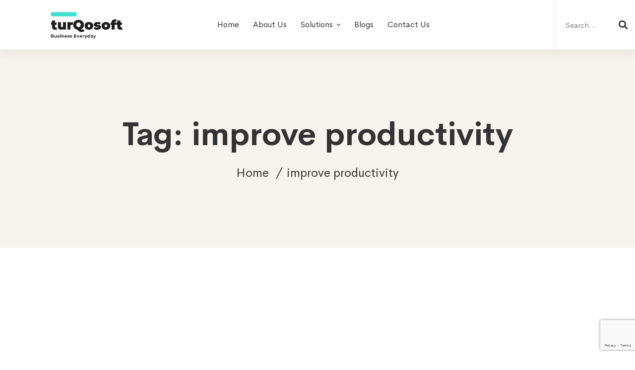

--- FILE ---
content_type: text/html; charset=UTF-8
request_url: https://www.turqosoft.com/tag/improve-productivity/
body_size: 36107
content:
<!DOCTYPE html>
<html lang="en-US">
<head><meta charset="UTF-8"><script>if(navigator.userAgent.match(/MSIE|Internet Explorer/i)||navigator.userAgent.match(/Trident\/7\..*?rv:11/i)){var href=document.location.href;if(!href.match(/[?&]nowprocket/)){if(href.indexOf("?")==-1){if(href.indexOf("#")==-1){document.location.href=href+"?nowprocket=1"}else{document.location.href=href.replace("#","?nowprocket=1#")}}else{if(href.indexOf("#")==-1){document.location.href=href+"&nowprocket=1"}else{document.location.href=href.replace("#","&nowprocket=1#")}}}}</script><script>(()=>{class RocketLazyLoadScripts{constructor(){this.v="1.2.6",this.triggerEvents=["keydown","mousedown","mousemove","touchmove","touchstart","touchend","wheel"],this.userEventHandler=this.t.bind(this),this.touchStartHandler=this.i.bind(this),this.touchMoveHandler=this.o.bind(this),this.touchEndHandler=this.h.bind(this),this.clickHandler=this.u.bind(this),this.interceptedClicks=[],this.interceptedClickListeners=[],this.l(this),window.addEventListener("pageshow",(t=>{this.persisted=t.persisted,this.everythingLoaded&&this.m()})),this.CSPIssue=sessionStorage.getItem("rocketCSPIssue"),document.addEventListener("securitypolicyviolation",(t=>{this.CSPIssue||"script-src-elem"!==t.violatedDirective||"data"!==t.blockedURI||(this.CSPIssue=!0,sessionStorage.setItem("rocketCSPIssue",!0))})),document.addEventListener("DOMContentLoaded",(()=>{this.k()})),this.delayedScripts={normal:[],async:[],defer:[]},this.trash=[],this.allJQueries=[]}p(t){document.hidden?t.t():(this.triggerEvents.forEach((e=>window.addEventListener(e,t.userEventHandler,{passive:!0}))),window.addEventListener("touchstart",t.touchStartHandler,{passive:!0}),window.addEventListener("mousedown",t.touchStartHandler),document.addEventListener("visibilitychange",t.userEventHandler))}_(){this.triggerEvents.forEach((t=>window.removeEventListener(t,this.userEventHandler,{passive:!0}))),document.removeEventListener("visibilitychange",this.userEventHandler)}i(t){"HTML"!==t.target.tagName&&(window.addEventListener("touchend",this.touchEndHandler),window.addEventListener("mouseup",this.touchEndHandler),window.addEventListener("touchmove",this.touchMoveHandler,{passive:!0}),window.addEventListener("mousemove",this.touchMoveHandler),t.target.addEventListener("click",this.clickHandler),this.L(t.target,!0),this.S(t.target,"onclick","rocket-onclick"),this.C())}o(t){window.removeEventListener("touchend",this.touchEndHandler),window.removeEventListener("mouseup",this.touchEndHandler),window.removeEventListener("touchmove",this.touchMoveHandler,{passive:!0}),window.removeEventListener("mousemove",this.touchMoveHandler),t.target.removeEventListener("click",this.clickHandler),this.L(t.target,!1),this.S(t.target,"rocket-onclick","onclick"),this.M()}h(){window.removeEventListener("touchend",this.touchEndHandler),window.removeEventListener("mouseup",this.touchEndHandler),window.removeEventListener("touchmove",this.touchMoveHandler,{passive:!0}),window.removeEventListener("mousemove",this.touchMoveHandler)}u(t){t.target.removeEventListener("click",this.clickHandler),this.L(t.target,!1),this.S(t.target,"rocket-onclick","onclick"),this.interceptedClicks.push(t),t.preventDefault(),t.stopPropagation(),t.stopImmediatePropagation(),this.M()}O(){window.removeEventListener("touchstart",this.touchStartHandler,{passive:!0}),window.removeEventListener("mousedown",this.touchStartHandler),this.interceptedClicks.forEach((t=>{t.target.dispatchEvent(new MouseEvent("click",{view:t.view,bubbles:!0,cancelable:!0}))}))}l(t){EventTarget.prototype.addEventListenerWPRocketBase=EventTarget.prototype.addEventListener,EventTarget.prototype.addEventListener=function(e,i,o){"click"!==e||t.windowLoaded||i===t.clickHandler||t.interceptedClickListeners.push({target:this,func:i,options:o}),(this||window).addEventListenerWPRocketBase(e,i,o)}}L(t,e){this.interceptedClickListeners.forEach((i=>{i.target===t&&(e?t.removeEventListener("click",i.func,i.options):t.addEventListener("click",i.func,i.options))})),t.parentNode!==document.documentElement&&this.L(t.parentNode,e)}D(){return new Promise((t=>{this.P?this.M=t:t()}))}C(){this.P=!0}M(){this.P=!1}S(t,e,i){t.hasAttribute&&t.hasAttribute(e)&&(event.target.setAttribute(i,event.target.getAttribute(e)),event.target.removeAttribute(e))}t(){this._(this),"loading"===document.readyState?document.addEventListener("DOMContentLoaded",this.R.bind(this)):this.R()}k(){let t=[];document.querySelectorAll("script[type=rocketlazyloadscript][data-rocket-src]").forEach((e=>{let i=e.getAttribute("data-rocket-src");if(i&&!i.startsWith("data:")){0===i.indexOf("//")&&(i=location.protocol+i);try{const o=new URL(i).origin;o!==location.origin&&t.push({src:o,crossOrigin:e.crossOrigin||"module"===e.getAttribute("data-rocket-type")})}catch(t){}}})),t=[...new Map(t.map((t=>[JSON.stringify(t),t]))).values()],this.T(t,"preconnect")}async R(){this.lastBreath=Date.now(),this.j(this),this.F(this),this.I(),this.W(),this.q(),await this.A(this.delayedScripts.normal),await this.A(this.delayedScripts.defer),await this.A(this.delayedScripts.async);try{await this.U(),await this.H(this),await this.J()}catch(t){console.error(t)}window.dispatchEvent(new Event("rocket-allScriptsLoaded")),this.everythingLoaded=!0,this.D().then((()=>{this.O()})),this.N()}W(){document.querySelectorAll("script[type=rocketlazyloadscript]").forEach((t=>{t.hasAttribute("data-rocket-src")?t.hasAttribute("async")&&!1!==t.async?this.delayedScripts.async.push(t):t.hasAttribute("defer")&&!1!==t.defer||"module"===t.getAttribute("data-rocket-type")?this.delayedScripts.defer.push(t):this.delayedScripts.normal.push(t):this.delayedScripts.normal.push(t)}))}async B(t){if(await this.G(),!0!==t.noModule||!("noModule"in HTMLScriptElement.prototype))return new Promise((e=>{let i;function o(){(i||t).setAttribute("data-rocket-status","executed"),e()}try{if(navigator.userAgent.indexOf("Firefox/")>0||""===navigator.vendor||this.CSPIssue)i=document.createElement("script"),[...t.attributes].forEach((t=>{let e=t.nodeName;"type"!==e&&("data-rocket-type"===e&&(e="type"),"data-rocket-src"===e&&(e="src"),i.setAttribute(e,t.nodeValue))})),t.text&&(i.text=t.text),i.hasAttribute("src")?(i.addEventListener("load",o),i.addEventListener("error",(function(){i.setAttribute("data-rocket-status","failed-network"),e()})),setTimeout((()=>{i.isConnected||e()}),1)):(i.text=t.text,o()),t.parentNode.replaceChild(i,t);else{const i=t.getAttribute("data-rocket-type"),s=t.getAttribute("data-rocket-src");i?(t.type=i,t.removeAttribute("data-rocket-type")):t.removeAttribute("type"),t.addEventListener("load",o),t.addEventListener("error",(i=>{this.CSPIssue&&i.target.src.startsWith("data:")?(console.log("WPRocket: data-uri blocked by CSP -> fallback"),t.removeAttribute("src"),this.B(t).then(e)):(t.setAttribute("data-rocket-status","failed-network"),e())})),s?(t.removeAttribute("data-rocket-src"),t.src=s):t.src="data:text/javascript;base64,"+window.btoa(unescape(encodeURIComponent(t.text)))}}catch(i){t.setAttribute("data-rocket-status","failed-transform"),e()}}));t.setAttribute("data-rocket-status","skipped")}async A(t){const e=t.shift();return e&&e.isConnected?(await this.B(e),this.A(t)):Promise.resolve()}q(){this.T([...this.delayedScripts.normal,...this.delayedScripts.defer,...this.delayedScripts.async],"preload")}T(t,e){var i=document.createDocumentFragment();t.forEach((t=>{const o=t.getAttribute&&t.getAttribute("data-rocket-src")||t.src;if(o&&!o.startsWith("data:")){const s=document.createElement("link");s.href=o,s.rel=e,"preconnect"!==e&&(s.as="script"),t.getAttribute&&"module"===t.getAttribute("data-rocket-type")&&(s.crossOrigin=!0),t.crossOrigin&&(s.crossOrigin=t.crossOrigin),t.integrity&&(s.integrity=t.integrity),i.appendChild(s),this.trash.push(s)}})),document.head.appendChild(i)}j(t){let e={};function i(i,o){return e[o].eventsToRewrite.indexOf(i)>=0&&!t.everythingLoaded?"rocket-"+i:i}function o(t,o){!function(t){e[t]||(e[t]={originalFunctions:{add:t.addEventListener,remove:t.removeEventListener},eventsToRewrite:[]},t.addEventListener=function(){arguments[0]=i(arguments[0],t),e[t].originalFunctions.add.apply(t,arguments)},t.removeEventListener=function(){arguments[0]=i(arguments[0],t),e[t].originalFunctions.remove.apply(t,arguments)})}(t),e[t].eventsToRewrite.push(o)}function s(e,i){let o=e[i];e[i]=null,Object.defineProperty(e,i,{get:()=>o||function(){},set(s){t.everythingLoaded?o=s:e["rocket"+i]=o=s}})}o(document,"DOMContentLoaded"),o(window,"DOMContentLoaded"),o(window,"load"),o(window,"pageshow"),o(document,"readystatechange"),s(document,"onreadystatechange"),s(window,"onload"),s(window,"onpageshow");try{Object.defineProperty(document,"readyState",{get:()=>t.rocketReadyState,set(e){t.rocketReadyState=e},configurable:!0}),document.readyState="loading"}catch(t){console.log("WPRocket DJE readyState conflict, bypassing")}}F(t){let e;function i(e){return t.everythingLoaded?e:e.split(" ").map((t=>"load"===t||0===t.indexOf("load.")?"rocket-jquery-load":t)).join(" ")}function o(o){function s(t){const e=o.fn[t];o.fn[t]=o.fn.init.prototype[t]=function(){return this[0]===window&&("string"==typeof arguments[0]||arguments[0]instanceof String?arguments[0]=i(arguments[0]):"object"==typeof arguments[0]&&Object.keys(arguments[0]).forEach((t=>{const e=arguments[0][t];delete arguments[0][t],arguments[0][i(t)]=e}))),e.apply(this,arguments),this}}o&&o.fn&&!t.allJQueries.includes(o)&&(o.fn.ready=o.fn.init.prototype.ready=function(e){return t.domReadyFired?e.bind(document)(o):document.addEventListener("rocket-DOMContentLoaded",(()=>e.bind(document)(o))),o([])},s("on"),s("one"),t.allJQueries.push(o)),e=o}o(window.jQuery),Object.defineProperty(window,"jQuery",{get:()=>e,set(t){o(t)}})}async H(t){const e=document.querySelector("script[data-webpack]");e&&(await async function(){return new Promise((t=>{e.addEventListener("load",t),e.addEventListener("error",t)}))}(),await t.K(),await t.H(t))}async U(){this.domReadyFired=!0;try{document.readyState="interactive"}catch(t){}await this.G(),document.dispatchEvent(new Event("rocket-readystatechange")),await this.G(),document.rocketonreadystatechange&&document.rocketonreadystatechange(),await this.G(),document.dispatchEvent(new Event("rocket-DOMContentLoaded")),await this.G(),window.dispatchEvent(new Event("rocket-DOMContentLoaded"))}async J(){try{document.readyState="complete"}catch(t){}await this.G(),document.dispatchEvent(new Event("rocket-readystatechange")),await this.G(),document.rocketonreadystatechange&&document.rocketonreadystatechange(),await this.G(),window.dispatchEvent(new Event("rocket-load")),await this.G(),window.rocketonload&&window.rocketonload(),await this.G(),this.allJQueries.forEach((t=>t(window).trigger("rocket-jquery-load"))),await this.G();const t=new Event("rocket-pageshow");t.persisted=this.persisted,window.dispatchEvent(t),await this.G(),window.rocketonpageshow&&window.rocketonpageshow({persisted:this.persisted}),this.windowLoaded=!0}m(){document.onreadystatechange&&document.onreadystatechange(),window.onload&&window.onload(),window.onpageshow&&window.onpageshow({persisted:this.persisted})}I(){const t=new Map;document.write=document.writeln=function(e){const i=document.currentScript;i||console.error("WPRocket unable to document.write this: "+e);const o=document.createRange(),s=i.parentElement;let n=t.get(i);void 0===n&&(n=i.nextSibling,t.set(i,n));const c=document.createDocumentFragment();o.setStart(c,0),c.appendChild(o.createContextualFragment(e)),s.insertBefore(c,n)}}async G(){Date.now()-this.lastBreath>45&&(await this.K(),this.lastBreath=Date.now())}async K(){return document.hidden?new Promise((t=>setTimeout(t))):new Promise((t=>requestAnimationFrame(t)))}N(){this.trash.forEach((t=>t.remove()))}static run(){const t=new RocketLazyLoadScripts;t.p(t)}}RocketLazyLoadScripts.run()})();</script>
		
	<meta name="viewport" content="width=device-width, initial-scale=1">
	<link rel="profile" href="https://gmpg.org/xfn/11">
			<meta name='robots' content='index, follow, max-image-preview:large, max-snippet:-1, max-video-preview:-1' />
	<style>img:is([sizes="auto" i], [sizes^="auto," i]) { contain-intrinsic-size: 3000px 1500px }</style>
	
	<!-- This site is optimized with the Yoast SEO plugin v26.7 - https://yoast.com/wordpress/plugins/seo/ -->
	<title>improve productivity Archives - Turqosoft</title>
	<link rel="canonical" href="https://www.turqosoft.com/tag/improve-productivity/" />
	<meta property="og:locale" content="en_US" />
	<meta property="og:type" content="article" />
	<meta property="og:title" content="improve productivity Archives - Turqosoft" />
	<meta property="og:url" content="https://www.turqosoft.com/tag/improve-productivity/" />
	<meta property="og:site_name" content="Turqosoft" />
	<meta name="twitter:card" content="summary_large_image" />
	<meta name="twitter:site" content="@TurqosoftL" />
	<script type="application/ld+json" class="yoast-schema-graph">{"@context":"https://schema.org","@graph":[{"@type":"CollectionPage","@id":"https://www.turqosoft.com/tag/improve-productivity/","url":"https://www.turqosoft.com/tag/improve-productivity/","name":"improve productivity Archives - Turqosoft","isPartOf":{"@id":"https://15.207.58.216/#website"},"primaryImageOfPage":{"@id":"https://www.turqosoft.com/tag/improve-productivity/#primaryimage"},"image":{"@id":"https://www.turqosoft.com/tag/improve-productivity/#primaryimage"},"thumbnailUrl":"https://www.turqosoft.com/wp-content/uploads/2021/06/alevision-co-D-oimR6JX0E-unsplash-scaled-e1623424655898.jpg","breadcrumb":{"@id":"https://www.turqosoft.com/tag/improve-productivity/#breadcrumb"},"inLanguage":"en-US"},{"@type":"ImageObject","inLanguage":"en-US","@id":"https://www.turqosoft.com/tag/improve-productivity/#primaryimage","url":"https://www.turqosoft.com/wp-content/uploads/2021/06/alevision-co-D-oimR6JX0E-unsplash-scaled-e1623424655898.jpg","contentUrl":"https://www.turqosoft.com/wp-content/uploads/2021/06/alevision-co-D-oimR6JX0E-unsplash-scaled-e1623424655898.jpg","width":750,"height":423,"caption":"How ERP helps to Improve Productivity in an Organization"},{"@type":"BreadcrumbList","@id":"https://www.turqosoft.com/tag/improve-productivity/#breadcrumb","itemListElement":[{"@type":"ListItem","position":1,"name":"Home","item":"https://15.207.58.216/"},{"@type":"ListItem","position":2,"name":"improve productivity"}]},{"@type":"WebSite","@id":"https://15.207.58.216/#website","url":"https://15.207.58.216/","name":"Turqosoft","description":"Business Everyday","publisher":{"@id":"https://15.207.58.216/#organization"},"potentialAction":[{"@type":"SearchAction","target":{"@type":"EntryPoint","urlTemplate":"https://15.207.58.216/?s={search_term_string}"},"query-input":{"@type":"PropertyValueSpecification","valueRequired":true,"valueName":"search_term_string"}}],"inLanguage":"en-US"},{"@type":"Organization","@id":"https://15.207.58.216/#organization","name":"Turqosoft","url":"https://15.207.58.216/","logo":{"@type":"ImageObject","inLanguage":"en-US","@id":"https://15.207.58.216/#/schema/logo/image/","url":"https://www.turqosoft.com/wp-content/uploads/2020/07/logo.png","contentUrl":"https://www.turqosoft.com/wp-content/uploads/2020/07/logo.png","width":476,"height":200,"caption":"Turqosoft"},"image":{"@id":"https://15.207.58.216/#/schema/logo/image/"},"sameAs":["https://www.facebook.com/turqosoft","https://x.com/TurqosoftL","https://in.linkedin.com/company/turqosoft","https://www.instagram.com/turqosoft/","https://in.pinterest.com/turqosoftsolutions/","https://www.youtube.com/channel/UCfm33I7agK0WyWoD6yyLa4A"]}]}</script>
	<!-- / Yoast SEO plugin. -->


<link rel='dns-prefetch' href='//www.googletagmanager.com' />

<link rel="alternate" type="application/rss+xml" title="Turqosoft &raquo; Feed" href="https://www.turqosoft.com/feed/" />
<link rel="alternate" type="application/rss+xml" title="Turqosoft &raquo; Comments Feed" href="https://www.turqosoft.com/comments/feed/" />
<link rel="alternate" type="application/rss+xml" title="Turqosoft &raquo; improve productivity Tag Feed" href="https://www.turqosoft.com/tag/improve-productivity/feed/" />
<link rel='stylesheet' id='wp-block-library-css' href='https://www.turqosoft.com/wp-includes/css/dist/block-library/style.min.css' type='text/css' media='all' />
<style id='wp-block-library-theme-inline-css' type='text/css'>
.wp-block-audio :where(figcaption){color:#555;font-size:13px;text-align:center}.is-dark-theme .wp-block-audio :where(figcaption){color:#ffffffa6}.wp-block-audio{margin:0 0 1em}.wp-block-code{border:1px solid #ccc;border-radius:4px;font-family:Menlo,Consolas,monaco,monospace;padding:.8em 1em}.wp-block-embed :where(figcaption){color:#555;font-size:13px;text-align:center}.is-dark-theme .wp-block-embed :where(figcaption){color:#ffffffa6}.wp-block-embed{margin:0 0 1em}.blocks-gallery-caption{color:#555;font-size:13px;text-align:center}.is-dark-theme .blocks-gallery-caption{color:#ffffffa6}:root :where(.wp-block-image figcaption){color:#555;font-size:13px;text-align:center}.is-dark-theme :root :where(.wp-block-image figcaption){color:#ffffffa6}.wp-block-image{margin:0 0 1em}.wp-block-pullquote{border-bottom:4px solid;border-top:4px solid;color:currentColor;margin-bottom:1.75em}.wp-block-pullquote cite,.wp-block-pullquote footer,.wp-block-pullquote__citation{color:currentColor;font-size:.8125em;font-style:normal;text-transform:uppercase}.wp-block-quote{border-left:.25em solid;margin:0 0 1.75em;padding-left:1em}.wp-block-quote cite,.wp-block-quote footer{color:currentColor;font-size:.8125em;font-style:normal;position:relative}.wp-block-quote:where(.has-text-align-right){border-left:none;border-right:.25em solid;padding-left:0;padding-right:1em}.wp-block-quote:where(.has-text-align-center){border:none;padding-left:0}.wp-block-quote.is-large,.wp-block-quote.is-style-large,.wp-block-quote:where(.is-style-plain){border:none}.wp-block-search .wp-block-search__label{font-weight:700}.wp-block-search__button{border:1px solid #ccc;padding:.375em .625em}:where(.wp-block-group.has-background){padding:1.25em 2.375em}.wp-block-separator.has-css-opacity{opacity:.4}.wp-block-separator{border:none;border-bottom:2px solid;margin-left:auto;margin-right:auto}.wp-block-separator.has-alpha-channel-opacity{opacity:1}.wp-block-separator:not(.is-style-wide):not(.is-style-dots){width:100px}.wp-block-separator.has-background:not(.is-style-dots){border-bottom:none;height:1px}.wp-block-separator.has-background:not(.is-style-wide):not(.is-style-dots){height:2px}.wp-block-table{margin:0 0 1em}.wp-block-table td,.wp-block-table th{word-break:normal}.wp-block-table :where(figcaption){color:#555;font-size:13px;text-align:center}.is-dark-theme .wp-block-table :where(figcaption){color:#ffffffa6}.wp-block-video :where(figcaption){color:#555;font-size:13px;text-align:center}.is-dark-theme .wp-block-video :where(figcaption){color:#ffffffa6}.wp-block-video{margin:0 0 1em}:root :where(.wp-block-template-part.has-background){margin-bottom:0;margin-top:0;padding:1.25em 2.375em}
</style>
<style id='classic-theme-styles-inline-css' type='text/css'>
/*! This file is auto-generated */
.wp-block-button__link{color:#fff;background-color:#32373c;border-radius:9999px;box-shadow:none;text-decoration:none;padding:calc(.667em + 2px) calc(1.333em + 2px);font-size:1.125em}.wp-block-file__button{background:#32373c;color:#fff;text-decoration:none}
</style>
<style id='global-styles-inline-css' type='text/css'>
:root{--wp--preset--aspect-ratio--square: 1;--wp--preset--aspect-ratio--4-3: 4/3;--wp--preset--aspect-ratio--3-4: 3/4;--wp--preset--aspect-ratio--3-2: 3/2;--wp--preset--aspect-ratio--2-3: 2/3;--wp--preset--aspect-ratio--16-9: 16/9;--wp--preset--aspect-ratio--9-16: 9/16;--wp--preset--color--black: #000000;--wp--preset--color--cyan-bluish-gray: #abb8c3;--wp--preset--color--white: #ffffff;--wp--preset--color--pale-pink: #f78da7;--wp--preset--color--vivid-red: #cf2e2e;--wp--preset--color--luminous-vivid-orange: #ff6900;--wp--preset--color--luminous-vivid-amber: #fcb900;--wp--preset--color--light-green-cyan: #7bdcb5;--wp--preset--color--vivid-green-cyan: #00d084;--wp--preset--color--pale-cyan-blue: #8ed1fc;--wp--preset--color--vivid-cyan-blue: #0693e3;--wp--preset--color--vivid-purple: #9b51e0;--wp--preset--gradient--vivid-cyan-blue-to-vivid-purple: linear-gradient(135deg,rgba(6,147,227,1) 0%,rgb(155,81,224) 100%);--wp--preset--gradient--light-green-cyan-to-vivid-green-cyan: linear-gradient(135deg,rgb(122,220,180) 0%,rgb(0,208,130) 100%);--wp--preset--gradient--luminous-vivid-amber-to-luminous-vivid-orange: linear-gradient(135deg,rgba(252,185,0,1) 0%,rgba(255,105,0,1) 100%);--wp--preset--gradient--luminous-vivid-orange-to-vivid-red: linear-gradient(135deg,rgba(255,105,0,1) 0%,rgb(207,46,46) 100%);--wp--preset--gradient--very-light-gray-to-cyan-bluish-gray: linear-gradient(135deg,rgb(238,238,238) 0%,rgb(169,184,195) 100%);--wp--preset--gradient--cool-to-warm-spectrum: linear-gradient(135deg,rgb(74,234,220) 0%,rgb(151,120,209) 20%,rgb(207,42,186) 40%,rgb(238,44,130) 60%,rgb(251,105,98) 80%,rgb(254,248,76) 100%);--wp--preset--gradient--blush-light-purple: linear-gradient(135deg,rgb(255,206,236) 0%,rgb(152,150,240) 100%);--wp--preset--gradient--blush-bordeaux: linear-gradient(135deg,rgb(254,205,165) 0%,rgb(254,45,45) 50%,rgb(107,0,62) 100%);--wp--preset--gradient--luminous-dusk: linear-gradient(135deg,rgb(255,203,112) 0%,rgb(199,81,192) 50%,rgb(65,88,208) 100%);--wp--preset--gradient--pale-ocean: linear-gradient(135deg,rgb(255,245,203) 0%,rgb(182,227,212) 50%,rgb(51,167,181) 100%);--wp--preset--gradient--electric-grass: linear-gradient(135deg,rgb(202,248,128) 0%,rgb(113,206,126) 100%);--wp--preset--gradient--midnight: linear-gradient(135deg,rgb(2,3,129) 0%,rgb(40,116,252) 100%);--wp--preset--font-size--small: 13px;--wp--preset--font-size--medium: 20px;--wp--preset--font-size--large: 36px;--wp--preset--font-size--x-large: 42px;--wp--preset--spacing--20: 0.44rem;--wp--preset--spacing--30: 0.67rem;--wp--preset--spacing--40: 1rem;--wp--preset--spacing--50: 1.5rem;--wp--preset--spacing--60: 2.25rem;--wp--preset--spacing--70: 3.38rem;--wp--preset--spacing--80: 5.06rem;--wp--preset--shadow--natural: 6px 6px 9px rgba(0, 0, 0, 0.2);--wp--preset--shadow--deep: 12px 12px 50px rgba(0, 0, 0, 0.4);--wp--preset--shadow--sharp: 6px 6px 0px rgba(0, 0, 0, 0.2);--wp--preset--shadow--outlined: 6px 6px 0px -3px rgba(255, 255, 255, 1), 6px 6px rgba(0, 0, 0, 1);--wp--preset--shadow--crisp: 6px 6px 0px rgba(0, 0, 0, 1);}:where(.is-layout-flex){gap: 0.5em;}:where(.is-layout-grid){gap: 0.5em;}body .is-layout-flex{display: flex;}.is-layout-flex{flex-wrap: wrap;align-items: center;}.is-layout-flex > :is(*, div){margin: 0;}body .is-layout-grid{display: grid;}.is-layout-grid > :is(*, div){margin: 0;}:where(.wp-block-columns.is-layout-flex){gap: 2em;}:where(.wp-block-columns.is-layout-grid){gap: 2em;}:where(.wp-block-post-template.is-layout-flex){gap: 1.25em;}:where(.wp-block-post-template.is-layout-grid){gap: 1.25em;}.has-black-color{color: var(--wp--preset--color--black) !important;}.has-cyan-bluish-gray-color{color: var(--wp--preset--color--cyan-bluish-gray) !important;}.has-white-color{color: var(--wp--preset--color--white) !important;}.has-pale-pink-color{color: var(--wp--preset--color--pale-pink) !important;}.has-vivid-red-color{color: var(--wp--preset--color--vivid-red) !important;}.has-luminous-vivid-orange-color{color: var(--wp--preset--color--luminous-vivid-orange) !important;}.has-luminous-vivid-amber-color{color: var(--wp--preset--color--luminous-vivid-amber) !important;}.has-light-green-cyan-color{color: var(--wp--preset--color--light-green-cyan) !important;}.has-vivid-green-cyan-color{color: var(--wp--preset--color--vivid-green-cyan) !important;}.has-pale-cyan-blue-color{color: var(--wp--preset--color--pale-cyan-blue) !important;}.has-vivid-cyan-blue-color{color: var(--wp--preset--color--vivid-cyan-blue) !important;}.has-vivid-purple-color{color: var(--wp--preset--color--vivid-purple) !important;}.has-black-background-color{background-color: var(--wp--preset--color--black) !important;}.has-cyan-bluish-gray-background-color{background-color: var(--wp--preset--color--cyan-bluish-gray) !important;}.has-white-background-color{background-color: var(--wp--preset--color--white) !important;}.has-pale-pink-background-color{background-color: var(--wp--preset--color--pale-pink) !important;}.has-vivid-red-background-color{background-color: var(--wp--preset--color--vivid-red) !important;}.has-luminous-vivid-orange-background-color{background-color: var(--wp--preset--color--luminous-vivid-orange) !important;}.has-luminous-vivid-amber-background-color{background-color: var(--wp--preset--color--luminous-vivid-amber) !important;}.has-light-green-cyan-background-color{background-color: var(--wp--preset--color--light-green-cyan) !important;}.has-vivid-green-cyan-background-color{background-color: var(--wp--preset--color--vivid-green-cyan) !important;}.has-pale-cyan-blue-background-color{background-color: var(--wp--preset--color--pale-cyan-blue) !important;}.has-vivid-cyan-blue-background-color{background-color: var(--wp--preset--color--vivid-cyan-blue) !important;}.has-vivid-purple-background-color{background-color: var(--wp--preset--color--vivid-purple) !important;}.has-black-border-color{border-color: var(--wp--preset--color--black) !important;}.has-cyan-bluish-gray-border-color{border-color: var(--wp--preset--color--cyan-bluish-gray) !important;}.has-white-border-color{border-color: var(--wp--preset--color--white) !important;}.has-pale-pink-border-color{border-color: var(--wp--preset--color--pale-pink) !important;}.has-vivid-red-border-color{border-color: var(--wp--preset--color--vivid-red) !important;}.has-luminous-vivid-orange-border-color{border-color: var(--wp--preset--color--luminous-vivid-orange) !important;}.has-luminous-vivid-amber-border-color{border-color: var(--wp--preset--color--luminous-vivid-amber) !important;}.has-light-green-cyan-border-color{border-color: var(--wp--preset--color--light-green-cyan) !important;}.has-vivid-green-cyan-border-color{border-color: var(--wp--preset--color--vivid-green-cyan) !important;}.has-pale-cyan-blue-border-color{border-color: var(--wp--preset--color--pale-cyan-blue) !important;}.has-vivid-cyan-blue-border-color{border-color: var(--wp--preset--color--vivid-cyan-blue) !important;}.has-vivid-purple-border-color{border-color: var(--wp--preset--color--vivid-purple) !important;}.has-vivid-cyan-blue-to-vivid-purple-gradient-background{background: var(--wp--preset--gradient--vivid-cyan-blue-to-vivid-purple) !important;}.has-light-green-cyan-to-vivid-green-cyan-gradient-background{background: var(--wp--preset--gradient--light-green-cyan-to-vivid-green-cyan) !important;}.has-luminous-vivid-amber-to-luminous-vivid-orange-gradient-background{background: var(--wp--preset--gradient--luminous-vivid-amber-to-luminous-vivid-orange) !important;}.has-luminous-vivid-orange-to-vivid-red-gradient-background{background: var(--wp--preset--gradient--luminous-vivid-orange-to-vivid-red) !important;}.has-very-light-gray-to-cyan-bluish-gray-gradient-background{background: var(--wp--preset--gradient--very-light-gray-to-cyan-bluish-gray) !important;}.has-cool-to-warm-spectrum-gradient-background{background: var(--wp--preset--gradient--cool-to-warm-spectrum) !important;}.has-blush-light-purple-gradient-background{background: var(--wp--preset--gradient--blush-light-purple) !important;}.has-blush-bordeaux-gradient-background{background: var(--wp--preset--gradient--blush-bordeaux) !important;}.has-luminous-dusk-gradient-background{background: var(--wp--preset--gradient--luminous-dusk) !important;}.has-pale-ocean-gradient-background{background: var(--wp--preset--gradient--pale-ocean) !important;}.has-electric-grass-gradient-background{background: var(--wp--preset--gradient--electric-grass) !important;}.has-midnight-gradient-background{background: var(--wp--preset--gradient--midnight) !important;}.has-small-font-size{font-size: var(--wp--preset--font-size--small) !important;}.has-medium-font-size{font-size: var(--wp--preset--font-size--medium) !important;}.has-large-font-size{font-size: var(--wp--preset--font-size--large) !important;}.has-x-large-font-size{font-size: var(--wp--preset--font-size--x-large) !important;}
:where(.wp-block-post-template.is-layout-flex){gap: 1.25em;}:where(.wp-block-post-template.is-layout-grid){gap: 1.25em;}
:where(.wp-block-columns.is-layout-flex){gap: 2em;}:where(.wp-block-columns.is-layout-grid){gap: 2em;}
:root :where(.wp-block-pullquote){font-size: 1.5em;line-height: 1.6;}
</style>
<link rel='stylesheet' id='powertip-css' href='https://www.turqosoft.com/wp-content/plugins/devvn-image-hotspot/frontend/css/jquery.powertip.min.css' type='text/css' media='all' />
<link data-minify="1" rel='stylesheet' id='maps-points-css' href='https://www.turqosoft.com/wp-content/cache/min/1/wp-content/plugins/devvn-image-hotspot/frontend/css/maps_points.css?ver=1735375230' type='text/css' media='all' />
<link data-minify="1" rel='stylesheet' id='rs-plugin-settings-css' href='https://www.turqosoft.com/wp-content/cache/background-css/www.turqosoft.com/wp-content/cache/min/1/wp-content/plugins/revslider/public/assets/css/settings.css?ver=1735375230&wpr_t=1768908524' type='text/css' media='all' />
<style id='rs-plugin-settings-inline-css' type='text/css'>
#rs-demo-id {}
</style>
<link data-minify="1" rel='stylesheet' id='cerebrisans-font-css' href='https://www.turqosoft.com/wp-content/cache/min/1/wp-content/themes/mitech/assets/fonts/cerebrisans/cerebrisans.css?ver=1735375230' type='text/css' media='all' />
<link data-minify="1" rel='stylesheet' id='font-awesome-css' href='https://www.turqosoft.com/wp-content/cache/min/1/wp-content/themes/mitech/assets/fonts/awesome/css/fontawesome-all.min.css?ver=1735375230' type='text/css' media='all' />
<link data-minify="1" rel='stylesheet' id='swiper-css' href='https://www.turqosoft.com/wp-content/cache/min/1/wp-content/themes/mitech/assets/libs/swiper/css/swiper.min.css?ver=1735375230' type='text/css' media='all' />
<link rel='stylesheet' id='spinkit-css' href='https://www.turqosoft.com/wp-content/themes/mitech/assets/libs/spinkit/spinkit.min.css' type='text/css' media='all' />
<link data-minify="1" rel='stylesheet' id='lightgallery-css' href='https://www.turqosoft.com/wp-content/cache/background-css/www.turqosoft.com/wp-content/cache/min/1/wp-content/themes/mitech/assets/libs/lightGallery/css/lightgallery.min.css?ver=1735375230&wpr_t=1768908524' type='text/css' media='all' />
<link data-minify="1" rel='stylesheet' id='mitech-style-css' href='https://www.turqosoft.com/wp-content/cache/background-css/www.turqosoft.com/wp-content/cache/min/1/wp-content/themes/mitech/style.css?ver=1735375230&wpr_t=1768908524' type='text/css' media='all' />
<style id='mitech-style-inline-css' type='text/css'>
.boxed{max-width:1200px}::-moz-selection{color:#fff;background-color:#40e0d0}::selection{color:#fff;background-color:#40e0d0}mark,.growl-close:hover,.newsletter-popup-close:hover,.primary-color,#powerTip#powerTip,.tm-accordion.style-02 .accordion-section.active .accordion-title,.tm-accordion.style-02 .accordion-title:hover,.tm-button.style-solid:not(:hover),.tm-box-icon .btn,.tm-box-icon .icon,.tm-box-icon.style-03 .heading,.tm-box-icon.style-04 .text,.tm-box-image .btn,.tm-box-image.style-10:hover div.btn,.tm-box-large-image.style-03 .btn,.tm-box-large-image.style-03:hover .heading,.tm-box-large-image.style-04 .btn,.tm-blog.style-list-small-image-02 .post-wrapper:hover .post-title,.tm-counter .icon,.tm-counter .number-wrap,.tm-countdown.style-01 .number,.tm-circle-progress-chart.style-01 .chart-icon,.tm-gradation.style-02 .icon,.chart-legends li:hover,.tm-drop-cap.style-02 .drop-cap,.tm-gradation.style-01 .icon,.tm-gradation.style-01 .gradation-btn,.tm-gradation.style-01 .item:hover .heading,.tm-heading.link-style-01 a,.tm-heading.link-style-02 a,.tm-heading.link-style-03 a,.tm-product-banner-slider .tm-product-banner-btn,.tm-twitter.group-style-01 .tweet-info:before,.tm-twitter.group-style-01 .tweet-text a:hover,.tm-twitter .tweet:before,.tm-info-boxes .box-icon,.tm-info-boxes .tm-button .button-icon,.tm-instagram .instagram-user-name,.tm-grid-wrapper.filter-style-01 .btn-filter.current,.tm-grid-wrapper.filter-style-01 .btn-filter:hover,.tm-blog .post-title a:hover,.tm-blog .post-categories a:hover,.tm-blog.style-list .sticky .post-sticky,.tm-blog.style-grid-metro .format-quote .post-content:before,.tm-blog.style-grid-masonry .btn,.tm-blog-widget .post-categories a:hover,.tm-blog-widget .post-title a:hover,.tm-blog-widget.style-simple-list .post-title a:before,.tm-mailchimp-form.style-02 .form-submit,.tm-pricing .feature-icon,.tm-case-study .post-categories,.tm-case-study .post-categories a:hover,.tm-case-study.style-carousel .btn,.tm-case-study.caption-style-02 .btn,.tm-case-study .post-title a:hover,.tm-popup-map .tm-button-map,.tm-icon.style-01 .icon,.tm-list .marker,.tm-list .link:hover,.tm-list.style-auto-numbered-02 .link:hover .marker,.tm-list.style-auto-numbered-02 .link:hover .title,.tm-list.style-auto-numbered-02 .title:before,.tm-mailchimp-form-popup .subscribe-open-popup-link,.mailchimp-form-popup-close:hover,.tm-mailchimp-form-box.style-01 .form-submit,.tm-problem-solution .problem:before,.tm-problem-solution .solution:before,.tm-popup-video.style-button-03 .video-play,.tm-social-networks .link:hover,.tm-social-networks.style-title .item:hover .link-text,.tm-swiper .swiper-nav-button:hover,.tm-slider a:hover .heading,.tm-timeline.style-01 .year,.tm-timeline.style-01 .dots,.vc_progress_bar .vc_general.vc_single_bar .vc_bar,.woosw-area .woosw-inner .woosw-content .woosw-content-top .woosw-close:hover,.woosw-area .woosw-inner .woosw-content .woosw-content-bot .woosw-content-bot-inner .woosw-page a:hover,.woosw-continue:hover,.skin-primary .wpcf7-text.wpcf7-text,.skin-primary .wpcf7-textarea,.tm-menu .menu-price,.page-content .tm-custom-menu.style-1 .menu a:hover,.case-study-nav-links .inner h6:before,.widget_archive li a:hover,.widget_categories li a:hover,.widget_product_categories li a:hover,.woocommerce-widget-layered-nav-list a:hover,.single-post .post-meta .meta-icon,.single-post .post-meta .sl-icon,.entry-post-categories a:hover,.entry-post-tags a:hover,.entry-post-share a:hover,.page-sidebar .widget_pages .current-menu-item>a,.page-sidebar .widget_nav_menu .current-menu-item>a,.page-sidebar .insight-core-bmw .current-menu-item>a,.widget_recent_entries .post-date:before,.page-links>span,.page-links>a:hover,.page-links>a:focus,.comment-list .comment-actions a:hover,.page-sidebar-fixed .widget a:hover,.archive-case-study-category-list .cat-item.current a,.archive-case-study-category-list .cat-item a:hover,.wpb-js-composer .vc_tta.vc_general.vc_tta-style-mitech-01 .vc_tta-tab>a:hover,.wpb-js-composer .vc_tta.vc_general.vc_tta-style-mitech-01 .vc_tta-tab.vc_active>a,.wpb-js-composer .vc_tta.vc_general.vc_tta-style-mitech-02 .vc_tta-tab>a:hover,.wpb-js-composer .vc_tta.vc_general.vc_tta-style-mitech-02 .vc_tta-tab.vc_active>a,.wpb-js-composer .vc_tta.vc_general.vc_tta-style-mitech-01 .vc_tta-panel-heading:hover,.wpb-js-composer .vc_tta.vc_general.vc_tta-style-mitech-01 .vc_active .vc_tta-panel-heading,.wpb-js-composer .vc_tta.vc_general.vc_tta-style-mitech-02 .vc_tta-panel-heading:hover,.wpb-js-composer .vc_tta.vc_general.vc_tta-style-mitech-02 .vc_active .vc_tta-panel-heading,.wpb-js-composer .vc_tta.vc_general.vc_tta-style-mitech-03 .vc_tta-tab:not(.vc_active)>a:hover,.wpb-js-composer .vc_tta.vc_general.vc_tta-style-mitech-03 .vc_tta-panel-heading:hover{color:#40e0d0}.primary-color-important,.primary-color-hover-important:hover{color:#40e0d0!important}.primary-background-color,.hint--primary:after,#powerTip#powerTip,.page-scroll-up,.widget_calendar #today,.top-bar-01 .top-bar-button,.tm-box-image.style-01:hover .circle-arrow .middle-arrow,.tm-box-image.style-06 .btn:before,.tm-box-large-image.style-03 .btn:before,.tm-blog.style-grid-masonry .btn:before,.tm-case-study.style-carousel .btn:before,.tm-case-study.caption-style-02 .btn:before,.tm-gradation.style-02 .dot,.tm-gradation.style-02 .item:hover .icon,.tm-gallery .overlay,.tm-grid-wrapper.filter-style-01 .filter-counter,.tm-icon.style-02 .icon,.tm-countdown.style-03 .number,.tm-circle-progress-chart.style-02 .circle-design,.tm-circle-progress-chart.style-02 .inner-circle,.tm-heading.below-separator .separator:after,.tm-heading.thick-separator .separator:after,.tm-heading.top-separator .separator:after,.tm-heading.modern-number-02 .heading:before,.tm-maps.marker-style-signal .animated-dot .middle-dot,.tm-maps.marker-style-signal .animated-dot div[class*='signal'],.tm-separator.style-modern-dots .dot,.tm-text-box.style-03,.tm-rotate-box .box,.tm-social-networks.style-flat-rounded-icon .link:hover,.tm-social-networks.style-solid-rounded-icon .link:hover,.tm-popup-video .video-play,.tm-pricing .tm-pricing-button:hover,.tm-product.style-grid .product-actions,body.search .page-main-content .search-form .search-submit,.tm-mailchimp-form-box.style-01,.tm-services-list.style-02 .service-image .blend-bg,.tm-swiper .swiper-pagination-progressbar .swiper-pagination-progressbar-fill,.tm-swiper.nav-style-02 .swiper-nav-button:hover,.tm-swiper.nav-style-02 .swiper-nav-button:before,.vc_progress_bar .vc_general.vc_single_bar .vc_bar,.archive-case-study-category-list .cat-link:after,.single-post .entry-post-feature.post-quote,.entry-post-share .share-icon,.widget .tagcloud a:before,.entry-case-study-feature .gallery-item .overlay,.widget_search .search-submit:hover,.widget_product_search .search-submit:hover,body.search .page-main-content .search-form .search-submit:hover,.tm-search-form .category-list a:hover,.woocommerce .select2-container--default .select2-results__option--highlighted[aria-selected],.vc_general.vc_pagination.vc_pagination-shape-round .vc_active .vc_pagination-trigger:before{background-color:#40e0d0}.primary-background-color-important,.primary-background-color-hover-important:hover,.lSSlideOuter .lSPager.lSpg>li a:before,.lg-progress-bar .lg-progress,.wpb-js-composer .vc_tta.vc_general.vc_tta-style-mitech-03 .vc_tta-tab.vc_active>a,.wpb-js-composer .vc_tta.vc_general.vc_tta-style-mitech-03 .vc_active .vc_tta-panel-heading{background-color:#40e0d0!important}.tm-twitter.style-slider-quote .tweet-text{background-color:rgba(64,224,208,0.05)}.tm-popup-video.style-poster-01 .video-overlay{background-color:rgba(64,224,208,0.8)}.tm-view-demo .overlay{background-color:rgba(64,224,208,0.9)}.primary-border-color,.tm-button.style-solid:not(:hover),.tm-box-image.style-01 .circle-arrow .middle-dot,.tm-image-hotspot.style-signal .drag_element:before,.widget_search .search-field:focus,.widget_product_search .search-field:focus,.popup-search-wrap .search-form .search-field:focus,.widget .mc4wp-form input[type=email]:focus,.tm-popup-video.style-button-02 .wave-pulse:before,.tm-popup-video.style-button-02 .wave-pulse:after,.tm-popup-video.style-poster-02 .wave-pulse:before,.tm-popup-video.style-poster-02 .wave-pulse:after,.widget_pages .current-menu-item,.widget_nav_menu .current-menu-item,.insight-core-bmw .current-menu-item{border-color:#40e0d0}.tm-gradation.style-01 .item:hover .circle,.tm-list-selection.style-01 select,.tm-slider-button.style-01 .slider-btn:hover{border-color:#40e0d0;background-color:#40e0d0}.wishlist-btn.style-01 a:not(:hover),.compare-btn.style-01 a:not(:hover){color:#40e0d0;border-color:#40e0d0}.primary-border-color-important,.primary-border-color-hover-important:hover,.lg-outer .lg-thumb-item.active,.lg-outer .lg-thumb-item:hover,#fp-nav ul li a.active span,.fp-slidesNav ul li a.active span,.wpb-js-composer .vc_tta.vc_general.vc_tta-style-mitech-01 .vc_tta-tab>a:hover,.wpb-js-composer .vc_tta.vc_general.vc_tta-style-mitech-01 .vc_tta-tab.vc_active>a,.wpb-js-composer .vc_tta.vc_general.vc_tta-style-mitech-01 .vc_tta-panel-heading:hover,.wpb-js-composer .vc_tta.vc_general.vc_tta-style-mitech-01 .vc_active .vc_tta-panel-heading,.wpb-js-composer .vc_tta.vc_general.vc_tta-style-mitech-02 .vc_tta-tab>a:hover,.wpb-js-composer .vc_tta.vc_general.vc_tta-style-mitech-02 .vc_tta-tab.vc_active>a,.wpb-js-composer .vc_tta.vc_general.vc_tta-style-mitech-02 .vc_tta-panel-heading:hover,.wpb-js-composer .vc_tta.vc_general.vc_tta-style-mitech-02 .vc_active .vc_tta-panel-heading,.wpb-js-composer .vc_tta.vc_general.vc_tta-style-mitech-03 .vc_tta-tab>a:hover,.wpb-js-composer .vc_tta.vc_general.vc_tta-style-mitech-03 .vc_tta-tab.vc_active>a,.wpb-js-composer .vc_tta.vc_general.vc_tta-style-mitech-03 .vc_tta-panel-heading:hover,.wpb-js-composer .vc_tta.vc_general.vc_tta-style-mitech-03 .vc_active .vc_tta-panel-heading{border-color:#40e0d0!important}.tm-grid-wrapper.filter-style-01 .filter-counter:before,.hint--primary.hint--top-left:before,.hint--primary.hint--top-right:before,.hint--primary.hint--top:before{border-top-color:#40e0d0}.hint--primary.hint--right:before{border-right-color:#40e0d0}.hint--primary.hint--bottom-left:before,.hint--primary.hint--bottom-right:before,.hint--primary.hint--bottom:before{border-bottom-color:#40e0d0}.hint--primary.hint--left:before{border-left-color:#40e0d0}.testimonial-info svg *{fill:#40e0d0}.tm-circle-progress-chart.style-02 .circle-design{box-shadow:0 2px 17px rgba(64,224,208,0.27)}.tm-image-hotspot.style-signal .drag_element:before{box-shadow:inset 0 0 17px 10px rgba(64,224,208,0.6)}.secondary-color,.tm-accordion.style-02 .accordion-section.active .accordion-icon:before,.tm-accordion.style-02 .accordion-title:hover .accordion-icon:before,.tm-blog .post-read-more.style-link a:hover,.tm-blog .post-categories,.tm-blog-widget .post-categories,.tm-box-icon:hover div.btn,.tm-box-icon a.btn:hover,.tm-box-icon.style-03 .icon,.tm-box-icon.style-04 .icon,.tm-box-image:hover div.btn,.tm-box-image a.btn:hover,.tm-counter.style-01 .heading,.tm-gradation.style-01 .gradation-btn:hover,.tm-heading.highlight-01 .heading mark,.tm-heading.modern-number-01 .heading mark,.tm-pricing.style-01 .tm-pricing-list li:before,.tm-twitter.style-slider-quote .tweet-text a,.related-case-study-item .post-categories,.single-post .post-link a,.entry-post-categories,.related-posts .post-categories,.entry-case-study-categories,.vc_tta-color-secondary.vc_tta-style-outline .vc_tta-panel .vc_tta-panel-title>a{color:#9c836c}.secondary-color-important,.secondary-color-hover-important:hover{color:#9c836c!important}.secondary-background-color,.hint--secondary:after,.top-bar-01 .top-bar-button:hover,.tm-accordion.style-01 .accordion-section.active .accordion-title,.tm-accordion.style-01 .accordion-section:hover .accordion-title,.tm-blog.style-list .post-link,.tm-blog.style-list-small-image .post-link,.tm-box-image.style-01 .circle-arrow .middle-arrow,.tm-box-large-image.style-02 .btn,.tm-heading.left-line .heading:before,.tm-pricing.style-01 .tm-pricing-feature-mark,.tm-pricing.style-02 .tm-pricing-button,.tm-search-form .search-submit:hover,.tm-social-networks.style-title .link-text:after,.widget_archive .count,.widget_categories .count,.widget_product_categories .count,.woocommerce-widget-layered-nav-list .count,.vc_tta-color-secondary.vc_tta-style-classic .vc_tta-tab>a,.vc_tta-color-secondary.vc_tta-style-classic .vc_tta-panel .vc_tta-panel-heading,.vc_tta-tabs.vc_tta-color-secondary.vc_tta-style-modern .vc_tta-tab>a,.vc_tta-color-secondary.vc_tta-style-modern .vc_tta-panel .vc_tta-panel-heading,.vc_tta-color-secondary.vc_tta-style-flat .vc_tta-panel .vc_tta-panel-body,.vc_tta-color-secondary.vc_tta-style-flat .vc_tta-panel .vc_tta-panel-heading,.vc_tta-color-secondary.vc_tta-style-flat .vc_tta-tab>a,.vc_tta-color-secondary.vc_tta-style-outline .vc_tta-panel:not(.vc_active) .vc_tta-panel-heading:focus,.vc_tta-color-secondary.vc_tta-style-outline .vc_tta-panel:not(.vc_active) .vc_tta-panel-heading:hover,.vc_tta-color-secondary.vc_tta-style-outline .vc_tta-tab:not(.vc_active)>a:focus,.vc_tta-color-secondary.vc_tta-style-outline .vc_tta-tab:not(.vc_active)>a:hover{background-color:#9c836c}.secondary-background-color-important,.secondary-background-color-hover-important:hover,.mejs-controls .mejs-time-rail .mejs-time-current{background-color:#9c836c!important}.secondary-border-color,.vc_tta-color-secondary.vc_tta-style-classic .vc_tta-panel .vc_tta-panel-heading,.vc_tta-color-secondary.vc_tta-style-outline .vc_tta-panel .vc_tta-panel-heading,.vc_tta-color-secondary.vc_tta-style-outline .vc_tta-controls-icon::after,.vc_tta-color-secondary.vc_tta-style-outline .vc_tta-controls-icon::before,.vc_tta-color-secondary.vc_tta-style-outline .vc_tta-panel .vc_tta-panel-body,.vc_tta-color-secondary.vc_tta-style-outline .vc_tta-panel .vc_tta-panel-body::after,.vc_tta-color-secondary.vc_tta-style-outline .vc_tta-panel .vc_tta-panel-body::before,.vc_tta-tabs.vc_tta-color-secondary.vc_tta-style-outline .vc_tta-tab>a{border-color:#9c836c}.secondary-border-color-important,.secondary-border-color-hover-important:hover,.wp-block-quote{border-color:#9c836c!important}.hint--secondary.hint--top-left:before,.hint--secondary.hint--top-right:before,.hint--secondary.hint--top:before,.tm-pricing.style-02 .tm-pricing-feature-mark{border-top-color:#9c836c}.hint--secondary.hint--right:before{border-right-color:#9c836c}.hint--secondary.hint--bottom-left:before,.hint--secondary.hint--bottom-right:before,.hint--secondary.hint--bottom:before{border-bottom-color:#9c836c}blockquote,.hint--secondary.hint--left:before{border-left-color:#9c836c}.third-color,.tm-swiper .swiper-pagination-bullet,.tm-box-image.style-02:hover .heading,.tm-counter.style-03 .icon,.tm-icon.style-03 .icon,.comment-nav-links li .current,.comment-nav-links li a:hover,.comment-nav-links li a:focus,.page-pagination li .current,.page-pagination li a:hover,.page-pagination li a:focus,.entry-case-study-return-link{color:#40e0d0}.tm-box-image.style-04:hover .content-wrap,.entry-case-study-return-link:hover,.tm-team-member.group-style-01 .social-networks,.tm-pricing.style-02.highlight .inner{background-color:#40e0d0}@media(min-width:992px){.page-sidebar{flex:0 0 33.333333%;max-width:33.333333%}.page-main-content{flex:0 0 66.666667%;max-width:66.666667%}}@media(min-width:1200px){.page-sidebar-left .page-sidebar-inner{padding-right:30px}.page-sidebar-right .page-sidebar-inner{padding-left:30px}}@media(max-width:991px){.page-sidebar{margin-top:100px}.page-main-content{-webkit-order:-1;-moz-order:-1;order:-1}}.lg-backdrop{background-color:#000 !important}
</style>
<link rel='stylesheet' id='perfect-scrollbar-css' href='https://www.turqosoft.com/wp-content/themes/mitech/assets/libs/perfect-scrollbar/css/perfect-scrollbar.min.css' type='text/css' media='all' />
<link rel='stylesheet' id='perfect-scrollbar-woosw-css' href='https://www.turqosoft.com/wp-content/themes/mitech/assets/libs/perfect-scrollbar/css/custom-theme.min.css' type='text/css' media='all' />
<script type="text/javascript" src="https://www.turqosoft.com/wp-includes/js/jquery/jquery.min.js" id="jquery-core-js" data-rocket-defer defer></script>
<script type="text/javascript" src="https://www.turqosoft.com/wp-includes/js/jquery/jquery-migrate.min.js" id="jquery-migrate-js" data-rocket-defer defer></script>
<script type="text/javascript" src="https://www.turqosoft.com/wp-content/plugins/revslider/public/assets/js/jquery.themepunch.tools.min.js" id="tp-tools-js" data-rocket-defer defer></script>
<script type="text/javascript" src="https://www.turqosoft.com/wp-content/plugins/revslider/public/assets/js/jquery.themepunch.revolution.min.js" id="revmin-js" data-rocket-defer defer></script>

<!-- Google tag (gtag.js) snippet added by Site Kit -->
<!-- Google Analytics snippet added by Site Kit -->
<script type="text/javascript" src="https://www.googletagmanager.com/gtag/js?id=GT-W6B9FW2" id="google_gtagjs-js" async></script>
<script type="text/javascript" id="google_gtagjs-js-after">
/* <![CDATA[ */
window.dataLayer = window.dataLayer || [];function gtag(){dataLayer.push(arguments);}
gtag("set","linker",{"domains":["www.turqosoft.com"]});
gtag("js", new Date());
gtag("set", "developer_id.dZTNiMT", true);
gtag("config", "GT-W6B9FW2");
/* ]]> */
</script>
<link rel="https://api.w.org/" href="https://www.turqosoft.com/wp-json/" /><link rel="alternate" title="JSON" type="application/json" href="https://www.turqosoft.com/wp-json/wp/v2/tags/173" /><link rel="EditURI" type="application/rsd+xml" title="RSD" href="https://www.turqosoft.com/xmlrpc.php?rsd" />
<meta name="generator" content="WordPress 6.7.4" />
<meta name="generator" content="Site Kit by Google 1.170.0" /><meta name="generator" content="Powered by WPBakery Page Builder - drag and drop page builder for WordPress."/>
<meta name="generator" content="Powered by Slider Revolution 5.4.8.3 - responsive, Mobile-Friendly Slider Plugin for WordPress with comfortable drag and drop interface." />
<link rel="icon" href="https://www.turqosoft.com/wp-content/uploads/2020/07/cropped-Original-1-32x32.png" sizes="32x32" />
<link rel="icon" href="https://www.turqosoft.com/wp-content/uploads/2020/07/cropped-Original-1-192x192.png" sizes="192x192" />
<link rel="apple-touch-icon" href="https://www.turqosoft.com/wp-content/uploads/2020/07/cropped-Original-1-180x180.png" />
<meta name="msapplication-TileImage" content="https://www.turqosoft.com/wp-content/uploads/2020/07/cropped-Original-1-270x270.png" />
<script type="text/javascript">function setREVStartSize(e){									
						try{ e.c=jQuery(e.c);var i=jQuery(window).width(),t=9999,r=0,n=0,l=0,f=0,s=0,h=0;
							if(e.responsiveLevels&&(jQuery.each(e.responsiveLevels,function(e,f){f>i&&(t=r=f,l=e),i>f&&f>r&&(r=f,n=e)}),t>r&&(l=n)),f=e.gridheight[l]||e.gridheight[0]||e.gridheight,s=e.gridwidth[l]||e.gridwidth[0]||e.gridwidth,h=i/s,h=h>1?1:h,f=Math.round(h*f),"fullscreen"==e.sliderLayout){var u=(e.c.width(),jQuery(window).height());if(void 0!=e.fullScreenOffsetContainer){var c=e.fullScreenOffsetContainer.split(",");if (c) jQuery.each(c,function(e,i){u=jQuery(i).length>0?u-jQuery(i).outerHeight(!0):u}),e.fullScreenOffset.split("%").length>1&&void 0!=e.fullScreenOffset&&e.fullScreenOffset.length>0?u-=jQuery(window).height()*parseInt(e.fullScreenOffset,0)/100:void 0!=e.fullScreenOffset&&e.fullScreenOffset.length>0&&(u-=parseInt(e.fullScreenOffset,0))}f=u}else void 0!=e.minHeight&&f<e.minHeight&&(f=e.minHeight);e.c.closest(".rev_slider_wrapper").css({height:f})					
						}catch(d){console.log("Failure at Presize of Slider:"+d)}						
					};</script>
<style id="kirki-inline-styles">body, .gmap-marker-wrap{color:#1e1e1e;font-family:CerebriSans;font-size:15px;font-weight:400;letter-spacing:0em;line-height:1.74;}a, .widget_recent_entries li a:after{color:#40e0d0;}a:hover, a:focus, .tm-maps .gmap-info-template .gmap-marker-content a:hover, .widget_recent_entries li a:before{color:#005254;}h1,h2,h3,h4,h5,h6,caption,th, .heading-color, .comment-list .comment-actions a, .vc_progress_bar .vc_single_bar_title, .vc_chart.vc_chart .vc_chart-legend li, .tm-countdown .number, .tm-counter.style-03 .number-wrap, .tm-drop-cap.style-01 .drop-cap, .tm-drop-cap.style-02, .tm-table caption, .tm-demo-options-toolbar a{color:#333333;}button, input[type="button"], input[type="reset"], input[type="submit"], .tm-button.style-flat, .tm-button.style-solid, .button, .wishlist-btn.style-01 a, .compare-btn.style-01 a{color:#ffffff;border-color:#40e0d0;background-color:#40e0d0;font-family:inherit;font-size:14px;letter-spacing:0em;}button:hover, input[type="button"]:hover, input[type="reset"]:hover, input[type="submit"]:hover, .tm-button.style-flat:hover, .tm-button.style-solid:hover, .button:hover, .button:focus, .wishlist-btn.style-01 a:hover, .compare-btn.style-01 a:hover{color:#ffffff;border-color:#1e1e1e;background-color:#1e1e1e;}input[type='text'], input[type='email'], input[type='url'], input[type='password'], input[type='search'], input[type='number'], input[type='tel'], select, textarea{color:#7e7e7e;border-color:#f5f5f5;background-color:#f5f5f5;font-size:15px;letter-spacing:0em;}input[type='text']:focus, input[type='email']:focus, input[type='url']:focus, input[type='password']:focus, input[type='search']:focus, input[type='number']:focus, input[type='tel']:focus, textarea:focus, select:focus, select:focus, textarea:focus{color:#086ad8;border-color:#40e0d0;background-color:#f5f5f5;}.top-bar-01{padding-top:0px;padding-bottom:0px;background-color:#fff;border-bottom-width:1px;border-bottom-color:#eee;color:#696969;}.top-bar-01, .top-bar-01 a{font-size:14px;line-height:1.78;}.top-bar-01 a{color:#002FA6;}.top-bar-01 a:hover, .top-bar-01 a:focus{color:#d2a98e;}.top-bar-02{padding-top:0px;padding-bottom:0px;background-color:#f8f8f8;border-bottom-width:0px;border-bottom-color:#f8f8f8;color:#696969;}.top-bar-02, .top-bar-02 a{font-size:14px;line-height:1.78;}.top-bar-02 a{color:#696969;}.top-bar-02 a:hover, .top-bar-02 a:focus{color:#086ad8;}.top-bar-03{padding-top:0px;padding-bottom:0px;background-color:rgba(0, 0, 0, 0);border-bottom-width:1px;border-bottom-color:rgba(255, 255, 255, 0.3);color:#fff;}.top-bar-03, .top-bar-03 a{font-size:14px;line-height:1.78;}.top-bar-03 a{color:#fff;}.top-bar-03 a:hover, .top-bar-03 a:focus{color:#d2a98e;}.page-header.headroom--not-top .page-header-inner{background:#ffffff;background-color:#ffffff;background-repeat:no-repeat;background-position:center center;background-attachment:scroll;-webkit-background-size:cover;-moz-background-size:cover;-ms-background-size:cover;-o-background-size:cover;background-size:cover;}.page-header.headroom--not-top .header-right-more, .page-header.headroom--not-top .wpml-ls-item-toggle, .page-header.headroom--not-top .page-open-main-menu, .page-header.headroom--not-top .page-open-mobile-menu i, .page-header.headroom--not-top .popup-search-wrap i, .page-header.headroom--not-top .mini-cart .mini-cart-icon{color:#333;}.page-header.headroom--not-top .header-right-more:hover, .page-header.headroom--not-top .page-open-main-menu:hover, .page-header.headroom--not-top .page-open-mobile-menu:hover i, .page-header.headroom--not-top .popup-search-wrap:hover i, .page-header.headroom--not-top .mini-cart .mini-cart-icon:hover{color:#086ad8;}.page-header.headroom--not-top .wpml-ls-slot-shortcode_actions:hover > .js-wpml-ls-item-toggle{color:#086ad8!important;}.page-header.headroom--not-top .mini-cart .mini-cart-icon:after{color:#fff;background-color:#086ad8;}.headroom--not-top .page-header-inner .header-wrap{min-height:80px;}.page-header.headroom--not-top .header-social-networks a{color:#696969;background:rgba(0, 0, 0, 0);border-color:#e7e7e7;}.page-header.headroom--not-top .header-social-networks a:hover{color:#fff;background:#086ad8;border-color:#086ad8;}.headroom--not-top .page-header-inner{padding-top:0px!important;padding-bottom:0px!important;}.page-header.headroom--not-top .menu--primary > ul > li > a{color:#333;}.page-header.headroom--not-top .menu--primary > li:hover > a, .page-header.headroom--not-top .menu--primary > ul > li > a:hover, .page-header.headroom--not-top .menu--primary > ul > li > a:focus, .page-header.headroom--not-top .menu--primary > .current-menu-ancestor > a, .page-header.headroom--not-top .menu--primary > .current-menu-item > a{color:#333;}.header-more-tools-opened .header-right-inner{background:#ffffff;background-color:#ffffff;background-repeat:no-repeat;background-position:center center;background-attachment:scroll;-webkit-background-size:cover;-moz-background-size:cover;-ms-background-size:cover;-o-background-size:cover;background-size:cover;}.header-more-tools-opened .header-right-inner .header-right-more, .header-more-tools-opened .header-right-inner .wpml-ls-item-toggle, .header-more-tools-opened .header-right-inner .page-open-main-menu, .header-more-tools-opened .header-right-inner .page-open-mobile-menu i, .header-more-tools-opened .header-right-inner .popup-search-wrap i, .header-more-tools-opened .header-right-inner .mini-cart .mini-cart-icon{color:#333;}.header-more-tools-opened .header-right-inner .header-right-more:hover, .header-more-tools-opened .header-right-inner .page-open-main-menu:hover, .header-more-tools-opened .header-right-inner .page-open-mobile-menu:hover i, .header-more-tools-opened .header-right-inner .popup-search-wrap:hover i, .header-more-tools-opened .header-right-inner .mini-cart .mini-cart-icon:hover{color:#086ad8;}.header-more-tools-opened .header-right-inner .wpml-ls-slot-shortcode_actions:hover > .js-wpml-ls-item-toggle{color:#086ad8!important;}.header-more-tools-opened .header-right-inner .mini-cart .mini-cart-icon:after{color:#fff;background-color:#086ad8;}.header-more-tools-opened .header-right-inner .header-social-networks a{color:#696969;background:rgba(0, 0, 0, 0);border-color:rgba(0, 0, 0, 0);}.header-more-tools-opened .header-right-inner .header-social-networks a:hover{color:#086ad8;background:rgba(0, 0, 0, 0);border-color:rgba(0, 0, 0, 0);}.header-01 .page-header-inner{border-bottom-width:0px;border-color:#40e0d0;background-repeat:no-repeat;background-position:center center;background-attachment:scroll;-webkit-box-shadow:0 10px 15px rgba(0, 0, 0, 0.05);-moz-box-shadow:0 10px 15px rgba(0, 0, 0, 0.05);box-shadow:0 10px 15px rgba(0, 0, 0, 0.05);-webkit-background-size:cover;-moz-background-size:cover;-ms-background-size:cover;-o-background-size:cover;background-size:cover;}.header-01 .header-right-more, .header-01 .search-submit, .header-01 .wpml-ls-item-toggle, .header-01 .page-open-mobile-menu i, .header-01 .mini-cart .mini-cart-icon{color:#333;}.header-01 .header-right-more:hover, .header-01 .search-submit:hover, .header-01 .page-open-mobile-menu:hover i, .header-01 .mini-cart .mini-cart-icon:hover{color:#086ad8;}.header-01 .wpml-ls-slot-shortcode_actions:hover > .js-wpml-ls-item-toggle{color:#086ad8!important;}.header-01 .mini-cart .mini-cart-icon:after{color:#fff;background-color:#086ad8;}.desktop-menu .header-01 .menu--primary .menu__container > li > a{padding-top:0;padding-bottom:0;padding-left:6px;padding-right:6px;}.desktop-menu .header-01 .menu--primary .menu__container > li > a > .menu-item-wrap{padding-top:31px;padding-bottom:31px;padding-left:6px;padding-right:6px;}.header-01 .menu--primary a{font-size:16px;line-height:1.18;color:#333;}.header-01 .menu--primary li:hover > a, .header-01 .menu--primary > ul > li > a:hover, .header-01 .menu--primary > ul > li > a:focus, .header-01 .menu--primary .current-menu-ancestor > a, .header-01 .menu--primary .current-menu-item > a{color:#086ad8;}.header-01 .menu--primary .menu__container > li.current-menu-item > a .menu-item-wrap:after, .header-01 .menu--primary .menu__container > li.current-menu-ancestor > a .menu-item-wrap:after, .header-01 .menu--primary .menu__container > li:hover > a .menu-item-wrap:after{background:#086ad8;}.header-02 .page-header-inner{border-bottom-width:0px;border-color:#E4E8F6;background-repeat:no-repeat;background-position:center center;background-attachment:scroll;-webkit-background-size:cover;-moz-background-size:cover;-ms-background-size:cover;-o-background-size:cover;background-size:cover;}.header-02 .header-right-more, .header-02 .search-submit, .header-02 .wpml-ls-item-toggle, .header-02 .page-open-mobile-menu i, .header-02 .popup-search-wrap i, .header-02 .mini-cart .mini-cart-icon{color:#333;}.header-02 .header-right-more:hover, .header-02 .search-submit:hover, .header-02 .page-open-mobile-menu:hover i, .header-02 .popup-search-wrap:hover i, .header-02 .mini-cart .mini-cart-icon:hover{color:#086ad8;}.header-02 .wpml-ls-slot-shortcode_actions:hover > .js-wpml-ls-item-toggle{color:#086ad8!important;}.header-02 .mini-cart .mini-cart-icon:after{color:#fff;background-color:#086ad8;}.desktop-menu .header-02 .menu--primary .menu__container > li > a{padding-top:0;padding-bottom:0;padding-left:24px;padding-right:24px;}.desktop-menu .header-02 .menu--primary .menu__container > li > a > .menu-item-wrap{padding-top:32px;padding-bottom:32px;padding-left:6px;padding-right:6px;}.header-02 .menu--primary a{font-size:16px;line-height:1.18;color:#333;}.header-02 .menu--primary li:hover > a, .header-02 .menu--primary > ul > li > a:hover, .header-02 .menu--primary > ul > li > a:focus, .header-02 .menu--primary .current-menu-ancestor > a, .header-02 .menu--primary .current-menu-item > a{color:#086ad8;}.header-02 .menu--primary .menu__container > li.current-menu-item > a .menu-item-wrap:after, .header-02 .menu--primary .menu__container > li.current-menu-ancestor > a .menu-item-wrap:after, .header-02 .menu--primary .menu__container > li:hover > a .menu-item-wrap:after{background:#086ad8;}.header-03 .page-header-inner{border-bottom-width:0px;border-color:#E4E8F6;background-repeat:no-repeat;background-position:center center;background-attachment:scroll;-webkit-background-size:cover;-moz-background-size:cover;-ms-background-size:cover;-o-background-size:cover;background-size:cover;}.header-03 .header-right-more, .header-03 .wpml-ls-item-toggle, .header-03 .page-open-mobile-menu i, .header-03 .popup-search-wrap i, .header-03 .mini-cart .mini-cart-icon{color:#fff;}.header-03 .header-right-more:hover, .header-03 .page-open-mobile-menu:hover i, .header-03 .popup-search-wrap:hover i, .header-03 .mini-cart .mini-cart-icon:hover{color:#fff;}.header-03 .wpml-ls-slot-shortcode_actions:hover > .js-wpml-ls-item-toggle{color:#fff!important;}.header-03 .mini-cart .mini-cart-icon:after{color:#086ad8;background-color:#fff;}.desktop-menu .header-03 .menu--primary .menu__container > li > a{padding-top:22px;padding-bottom:22px;padding-left:24px;padding-right:24px;}.desktop-menu .header-03 .menu--primary .menu__container > li > a > .menu-item-wrap{padding-top:9px;padding-bottom:9px;padding-left:0;padding-right:0;}.header-03 .menu--primary a{font-size:16px;font-weight:600;line-height:1.18;color:#fff;}.header-03 .menu--primary .menu__container > li > a > .menu-item-wrap:after{background-color:#d2a98e;}.header-03 .menu--primary li:hover > a, .header-03 .menu--primary > ul > li > a:hover, .header-03 .menu--primary > ul > li > a:focus, .header-03 .menu--primary .current-menu-ancestor > a, .header-03 .menu--primary .current-menu-item > a{color:#fff;}.header-03 .header-button{color:#086ad8;border-color:#fff;background:#fff;}.header-03 .header-button:hover{color:#086ad8;border-color:#fff;background:#fff;}.header-04 .header-social-networks a{color:#696969;background:rgba(0, 0, 0, 0);border-color:rgba(0, 0, 0, 0);}.header-04 .header-social-networks a:hover{color:#086ad8;background:rgba(0, 0, 0, 0);border-color:rgba(0, 0, 0, 0);}.header-04 .header-info .info-icon{color:#d2a98e;}.header-04 .page-header-inner{border-bottom-width:0px;border-color:#E4E8F6;background-repeat:no-repeat;background-position:center center;background-attachment:scroll;-webkit-box-shadow:0 2px 26px rgba(51, 51, 51, 0.05);-moz-box-shadow:0 2px 26px rgba(51, 51, 51, 0.05);box-shadow:0 2px 26px rgba(51, 51, 51, 0.05);-webkit-background-size:cover;-moz-background-size:cover;-ms-background-size:cover;-o-background-size:cover;background-size:cover;}.header-04 .header-right-more, .header-04 .search-submit, .header-04 .wpml-ls-item-toggle, .header-04 .page-open-mobile-menu i, .header-04 .mini-cart .mini-cart-icon{color:#333;}.header-04 .header-right-more:hover, .header-04 .search-submit:hover, .header-04 .page-open-mobile-menu:hover i, .header-04 .mini-cart .mini-cart-icon:hover{color:#086ad8;}.header-04 .wpml-ls-slot-shortcode_actions:hover > .js-wpml-ls-item-toggle{color:#086ad8!important;}.header-04 .mini-cart .mini-cart-icon:after{color:#fff;background-color:#086ad8;}.desktop-menu .header-04 .menu--primary .menu__container > li > a{padding-top:0;padding-bottom:0;padding-left:24px;padding-right:24px;}.desktop-menu .header-04 .menu--primary .menu__container > li > a > .menu-item-wrap{padding-top:21px;padding-bottom:21px;padding-left:6px;padding-right:6px;}.header-04 .menu--primary a{font-size:16px;font-weight:600;line-height:1.18;color:#333;}.header-04 .menu--primary li:hover > a, .header-04 .menu--primary > ul > li > a:hover, .header-04 .menu--primary > ul > li > a:focus, .header-04 .menu--primary .current-menu-ancestor > a, .header-04 .menu--primary .current-menu-item > a{color:#086ad8;}.header-04 .menu--primary .menu__container > li.current-menu-item > a .menu-item-wrap:after, .header-04 .menu--primary .menu__container > li.current-menu-ancestor > a .menu-item-wrap:after, .header-04 .menu--primary .menu__container > li:hover > a .menu-item-wrap:after{background:#086ad8;}.header-05 .header-social-networks a{color:#696969;background:rgba(0, 0, 0, 0);border-color:rgba(0, 0, 0, 0);}.header-05 .header-social-networks a:hover{color:#086ad8;background:rgba(0, 0, 0, 0);border-color:rgba(0, 0, 0, 0);}.header-05 .header-info .info-icon{color:#086ad8;}.header-05 .page-header-inner{border-bottom-width:0px;border-color:#E4E8F6;}.header-05 .header-bottom{background:#086ad8;background-color:#086ad8;background-repeat:no-repeat;background-position:center center;background-attachment:scroll;-webkit-background-size:cover;-moz-background-size:cover;-ms-background-size:cover;-o-background-size:cover;background-size:cover;}.header-05 .header-right-more, .header-05 .wpml-ls-item-toggle, .header-05 .page-open-mobile-menu i, .header-05 .mini-cart .mini-cart-icon{color:#333;}.header-05 .header-right-more:hover, .header-05 .page-open-mobile-menu:hover i, .header-05 .mini-cart .mini-cart-icon:hover{color:#086ad8;}.header-05 .wpml-ls-slot-shortcode_actions:hover > .js-wpml-ls-item-toggle{color:#086ad8!important;}.header-05 .mini-cart .mini-cart-icon:after{color:#fff;background-color:#086ad8;}.header-05 .header-bottom .search-field{color:#fff!important;}.header-05 .header-bottom .search-field:-webkit-autofill{-webkit-text-fill-color:#fff!important;}.header-05 .header-bottom .search-form{background-color:rgba(0, 47, 166, 0.3);}.header-05 .header-bottom .search-submit{color:#fff;}.desktop-menu .header-05 .menu--primary .menu__container > li > a{padding-top:0;padding-bottom:0;padding-left:24px;padding-right:24px;}.desktop-menu .header-05 .menu--primary .menu__container > li > a > .menu-item-wrap{padding-top:21px;padding-bottom:21px;padding-left:6px;padding-right:6px;}.header-05 .menu--primary a{font-size:16px;font-weight:600;line-height:1.18;}.header-05 .menu--primary > ul > li > a{color:rgba(255, 255, 255, 0.7)!important;}.header-05 .menu--primary > ul > li:hover > a, .header-05 .menu--primary > ul > li > a:hover, .header-05 .menu--primary > ul > li > a:focus, .header-05 .menu--primary > ul > .current-menu-ancestor > a, .header-05 .menu--primary > ul > .current-menu-item > a{color:#fff!important;}.header-05 .menu--primary .menu__container > li.current-menu-item > a .menu-item-wrap:after, .header-05 .menu--primary .menu__container > li.current-menu-ancestor > a .menu-item-wrap:after, .header-05 .menu--primary .menu__container > li:hover > a .menu-item-wrap:after{background:#fff!important;}.header-06 .page-header-inner{border-bottom-width:0px;border-color:#eee;background-repeat:no-repeat;background-position:center center;background-attachment:scroll;-webkit-background-size:cover;-moz-background-size:cover;-ms-background-size:cover;-o-background-size:cover;background-size:cover;}.header-06 .header-right-more, .header-06 .wpml-ls-item-toggle, .header-06 .page-open-mobile-menu i, .header-06 .page-open-main-menu, .header-06 .popup-search-wrap i, .header-06 .mini-cart .mini-cart-icon{color:#333;}.header-06 .header-right-more:hover, .header-06 .page-open-mobile-menu:hover i, .header-06 .page-open-main-menu:hover, .header-06 .popup-search-wrap:hover i, .header-06 .mini-cart .mini-cart-icon:hover{color:#086ad8;}.header-06 .wpml-ls-slot-shortcode_actions:hover > .js-wpml-ls-item-toggle{color:#086ad8!important;}.header-06 .mini-cart .mini-cart-icon:after{color:#fff;background-color:#086ad8;}.header-07 .page-header-inner{border-bottom-width:0px;border-color:rgba(255, 255, 255, 0.7);background-repeat:no-repeat;background-position:center center;background-attachment:scroll;-webkit-background-size:cover;-moz-background-size:cover;-ms-background-size:cover;-o-background-size:cover;background-size:cover;}.header-07.headroom--top .page-header-inner{margin-top:33px;}.header-07 .header-right-more, .header-07 .wpml-ls-item-toggle, .header-07 .page-open-mobile-menu i, .header-07 .popup-search-wrap i, .header-07 .mini-cart .mini-cart-icon{color:#fff;}.header-07 .header-right-more:hover, .header-07 .page-open-mobile-menu:hover i, .header-07 .popup-search-wrap:hover i, .header-07 .mini-cart .mini-cart-icon:hover{color:#fff;}.header-07 .wpml-ls-slot-shortcode_actions:hover > .js-wpml-ls-item-toggle{color:#fff!important;}.header-07 .mini-cart .mini-cart-icon:after{color:#086ad8;background-color:#fff;}.desktop-menu .header-07 .menu--primary .menu__container > li > a{padding-top:22px;padding-bottom:22px;padding-left:24px;padding-right:24px;}.desktop-menu .header-07 .menu--primary .menu__container > li > a > .menu-item-wrap{padding-top:9px;padding-bottom:9px;padding-left:0;padding-right:0;}.header-07 .menu--primary a{font-size:16px;font-weight:600;line-height:1.18;color:#fff;}.header-07 .menu--primary .menu__container > li > a > .menu-item-wrap:after{background-color:#d2a98e;}.header-07 .menu--primary li:hover > a, .header-07 .menu--primary > ul > li > a:hover, .header-07 .menu--primary > ul > li > a:focus, .header-07 .menu--primary .current-menu-ancestor > a, .header-07 .menu--primary .current-menu-item > a{color:#fff;}.header-07 .header-button{color:#fff;border-color:#086AD8;background:#086AD8;}.header-07 .header-button:hover{color:#086ad8;border-color:#fff;background:#fff;}.sm-simple .sub-menu a, .sm-simple .children a, .sm-simple .sub-menu .menu-item-title, .sm-simple .tm-list .item-wrapper{font-weight:400;letter-spacing:0em;line-height:1.47;text-transform:none;}.sm-simple .sub-menu a, .sm-simple .children a, .sm-simple .tm-list .item-title{font-size:15px;}.sm-simple .children,.sm-simple .sub-menu{background-color:#fff;-webkit-box-shadow:0 2px 29px rgba(0, 0, 0, 0.05);-moz-box-shadow:0 2px 29px rgba(0, 0, 0, 0.05);box-shadow:0 2px 29px rgba(0, 0, 0, 0.05);}.desktop-menu .sm-simple .sub-menu:after, .desktop-menu .sm-simple .children:after{background-color:#086ad8;}.sm-simple .children a,.sm-simple .sub-menu a,.sm-simple .tm-list .item-wrapper{color:#ababab;}.sm-simple .children li:hover > a,.sm-simple .children li:hover > a:after,.sm-simple .sub-menu li.current-menu-ancestor > a,.sm-simple .sub-menu li.current-menu-item > a,.sm-simple .sub-menu li:hover > a,.sm-simple .sub-menu li:hover > a:after,.sm-simple .tm-list li:hover .item-wrapper{color:#086ad8;}.sm-simple .children li:hover > a,.sm-simple .sub-menu li.current-menu-ancestor > a,.sm-simple .sub-menu li.current-menu-item > a,.sm-simple .sub-menu li:hover > a,.sm-simple .tm-list li:hover > a{background-color:rgba(255, 255, 255, 0);}.page-off-canvas-main-menu{background:#fff;background-color:#fff;background-repeat:no-repeat;background-position:center center;background-attachment:scroll;-webkit-background-size:cover;-moz-background-size:cover;-ms-background-size:cover;-o-background-size:cover;background-size:cover;}.page-close-main-menu:before, .page-close-main-menu:after{background-color:#333;}.page-off-canvas-main-menu .menu__container > li > a{font-weight:500;line-height:1.8;font-size:40px;color:#333;}.page-off-canvas-main-menu .menu__container > li > a:hover, .page-off-canvas-main-menu .menu__container > li > a:focus{color:#086ad8;}.page-off-canvas-main-menu .menu__container .sub-menu a{font-size:20px;}.page-off-canvas-main-menu .menu__container .sub-menu a, .page-off-canvas-main-menu .menu__container .children a{color:#333;}.page-off-canvas-main-menu .menu__container .sub-menu a:hover, .page-off-canvas-main-menu .menu__container .children a:hover{color:#086ad8;}.page-mobile-menu-header{background:#fff;}.page-mobile-main-menu > .inner{background:#086ad8;}.page-mobile-main-menu .menu__container{text-align:left;}.page-mobile-main-menu .menu__container > li > a{padding-top:19px;padding-bottom:19px;padding-left:0;padding-right:0;font-size:16px;color:#fff;}.page-mobile-main-menu .menu__container a{font-weight:500;line-height:1.5;}.page-mobile-main-menu .menu__container > li > a:hover, .page-mobile-main-menu .menu__container > li.opened > a{color:#fff;}.page-mobile-main-menu .menu__container > li + li > a, .page-mobile-main-menu .menu__container > li.opened > a{border-color:rgba(255, 255, 255, 0.15);}.page-mobile-main-menu .children a,.page-mobile-main-menu .sub-menu a{padding-top:10px;padding-bottom:10px;padding-left:0;padding-right:0;}.page-mobile-main-menu .sub-menu a, .page-mobile-main-menu .children a, .page-mobile-main-menu .tm-list__item{font-size:14px;color:rgba(255, 255, 255, 0.7);}.page-mobile-main-menu .sub-menu a:hover, .page-mobile-main-menu .children a:hover, .page-mobile-main-menu .tm-list__item:hover, .page-mobile-main-menu .sub-menu .opened > a{color:#fff;}.page-mobile-main-menu .widgettitle, .page-mobile-main-menu .widget-title{font-size:14px;font-weight:700;line-height:1.5;text-transform:uppercase;color:#fff;}.page-title-bar-01 .page-title-bar-inner{background-image:var(--wpr-bg-576b9550-94c7-4859-9b35-56d78a0f5344);background-color:#f6f2ed;background-repeat:no-repeat;background-position:center center;background-attachment:scroll;border-bottom-width:0px;border-bottom-color:rgba(0, 0, 0, 0);padding-top:136px;padding-bottom:131px;-webkit-background-size:cover;-moz-background-size:cover;-ms-background-size:cover;-o-background-size:cover;background-size:cover;}.page-title-bar-01 .page-title-bar-overlay{background-color:rgba(0, 0, 0, 0);}.page-title-bar-01 .heading{font-size:64px;line-height:1.13;color:#333333;}.page-title-bar-01 .insight_core_breadcrumb li, .page-title-bar-01 .insight_core_breadcrumb li a{font-size:24px;line-height:1.67;}.page-title-bar-01 .insight_core_breadcrumb li{color:#333333;}.page-title-bar-01 .insight_core_breadcrumb a{color:#333333;}.page-title-bar-01 .insight_core_breadcrumb a:hover{color:#086ad8;}.page-title-bar-01 .insight_core_breadcrumb li + li:before{color:#333333;}.page-loading .loader-section{background-color:#fff;}.page-loading .sk-bg-self, .page-loading .sk-bg-child > div, .page-loading .sk-bg-child-before > div:before{background-color:#086ad8!important;}.error404{background-image:var(--wpr-bg-9644a6f1-e3c0-41ea-addf-f2bd993bbd14);background-color:#681F9D;background-repeat:no-repeat;background-position:center center;background-attachment:fixed;-webkit-background-size:cover;-moz-background-size:cover;-ms-background-size:cover;-o-background-size:cover;background-size:cover;}body{background:#ffffff;background-color:#ffffff;background-repeat:no-repeat;background-position:center center;background-attachment:fixed;-webkit-background-size:cover;-moz-background-size:cover;-ms-background-size:cover;-o-background-size:cover;background-size:cover;}.branding__logo img, .error404--header .branding__logo img{width:160px;}.branding__logo img{padding-top:15px;padding-right:0px;padding-bottom:15px;padding-left:0px;}.header-sticky-both .headroom.headroom--not-top .branding img, .header-sticky-up .headroom.headroom--not-top.headroom--pinned .branding img, .header-sticky-down .headroom.headroom--not-top.headroom--unpinned .branding img{width:160px;}.headroom--not-top .branding__logo .sticky-logo{padding-top:0;padding-right:0;padding-bottom:0;padding-left:0;}.page-mobile-popup-logo img{width:160px;}.woocommerce .product-badges .new{color:#fff;background-color:#38cb89;}.woocommerce .product-badges .hot{color:#fff;background-color:#d3122a;}.woocommerce .product-badges .onsale{color:#fff;background-color:#f6b500;}.price del, .woosw-content-item--price del, .tr-price del{color:#b6b7d2;}.price, .woosw-content-item--price, .tr-price{color:#086ad8;}.page-search-popup{background:#fff;}.page-search-popup .search-form, .page-search-popup .search-field:focus{color:#086ad8;}.page-search-popup .search-field:-webkit-autofill{-webkit-text-fill-color:#086ad8!important;}.page-template-maintenance .left-bg{background-image:var(--wpr-bg-055dfb62-1723-4255-8b18-afeca8763c9a);background-repeat:no-repeat;background-position:center center;background-attachment:scroll;-webkit-background-size:cover;-moz-background-size:cover;-ms-background-size:cover;-o-background-size:cover;background-size:cover;}.page-template-maintenance .right-bg{background:#fff;background-color:#fff;background-repeat:no-repeat;background-position:center center;background-attachment:scroll;-webkit-background-size:cover;-moz-background-size:cover;-ms-background-size:cover;-o-background-size:cover;background-size:cover;}.cs-logo{width:160px;}h1,h2,h3,h4,h5,h6,th,[class*="hint--"]:after{font-family:CerebriSans;font-weight:700;letter-spacing:0em;line-height:1.42;}h1{font-size:56px;}h2{font-size:48px;}h3{font-size:36px;}h4{font-size:24px;}h5{font-size:18px;}h6{font-size:14px;}b, strong{font-weight:700;}.rev-btn{font-family:inherit;font-size:14px;letter-spacing:0em;}@media (max-width: 1199px){.page-title-bar-01 .page-title-bar-inner{padding-top:198px;padding-bottom:166px;}.page-title-bar-01 .page-title-bar-inner .heading{font-size:54px;}}@media (max-width: 991px){.page-title-bar-01 .page-title-bar-inner{padding-top:160px;padding-bottom:150px;}.page-title-bar-01 .page-title-bar-inner .heading{font-size:44px;}}@media (max-width: 767px){.page-title-bar-01 .page-title-bar-inner{padding-top:121px;padding-bottom:110px;}.page-title-bar-01 .page-title-bar-inner .heading{font-size:34px;}}</style><noscript><style> .wpb_animate_when_almost_visible { opacity: 1; }</style></noscript><noscript><style id="rocket-lazyload-nojs-css">.rll-youtube-player, [data-lazy-src]{display:none !important;}</style></noscript>	
	<!-- Google tag (gtag.js) -->
<script async src="https://www.googletagmanager.com/gtag/js?id=G-RH25NYMMR1"></script>
<script>
  window.dataLayer = window.dataLayer || [];
  function gtag(){dataLayer.push(arguments);}
  gtag('js', new Date());

  gtag('config', 'G-RH25NYMMR1');
</script>
<style id="wpr-lazyload-bg-container"></style><style id="wpr-lazyload-bg-exclusion"></style>
<noscript>
<style id="wpr-lazyload-bg-nostyle">.tp-dottedoverlay.twoxtwo{--wpr-bg-8229627e-9064-46e9-970a-b5e3779ed3df: url('https://www.turqosoft.com/wp-content/plugins/revslider/public/assets/assets/gridtile.png');}.tp-dottedoverlay.twoxtwowhite{--wpr-bg-22e4d3ab-f3eb-472d-9f40-f593e6913e57: url('https://www.turqosoft.com/wp-content/plugins/revslider/public/assets/assets/gridtile_white.png');}.tp-dottedoverlay.threexthree{--wpr-bg-197de3cf-b092-438f-96d3-ffae71b9c3bd: url('https://www.turqosoft.com/wp-content/plugins/revslider/public/assets/assets/gridtile_3x3.png');}.tp-dottedoverlay.threexthreewhite{--wpr-bg-4bf79ad4-90c8-4090-bc29-3b267cf03f6d: url('https://www.turqosoft.com/wp-content/plugins/revslider/public/assets/assets/gridtile_3x3_white.png');}.caption.slidelink a div,.tp-caption.slidelink a div{--wpr-bg-61cc063e-373e-4061-85c3-6a4fbb0737fe: url('https://www.turqosoft.com/wp-content/plugins/revslider/public/assets/assets/coloredbg.png');}.tp-caption.slidelink a span{--wpr-bg-ea400c6e-d02d-4430-bf3d-a4020df9498b: url('https://www.turqosoft.com/wp-content/plugins/revslider/public/assets/assets/coloredbg.png');}.tp-loader.spinner0{--wpr-bg-5cf5dab8-9539-4f96-b97d-1182960d439e: url('https://www.turqosoft.com/wp-content/plugins/revslider/public/assets/assets/loader.gif');}.tp-loader.spinner5{--wpr-bg-a32bd405-8ed4-42e7-b410-506f115f6400: url('https://www.turqosoft.com/wp-content/plugins/revslider/public/assets/assets/loader.gif');}.lg-outer .lg-has-vimeo .lg-video-play{--wpr-bg-c14c2a3a-900c-4d66-a4f0-25a9210525e9: url('https://www.turqosoft.com/wp-content/themes/mitech/assets/libs/lightGallery/img/vimeo-play.png');}.lg-outer .lg-has-vimeo:hover .lg-video-play{--wpr-bg-f0a35cfe-dcf9-4666-85ad-583160d0bbdd: url('https://www.turqosoft.com/wp-content/themes/mitech/assets/libs/lightGallery/img/vimeo-play.png');}.lg-outer .lg-has-html5 .lg-video-play{--wpr-bg-6e212599-0527-4b5b-b868-cba09a2918d3: url('https://www.turqosoft.com/wp-content/themes/mitech/assets/libs/lightGallery/img/video-play.png');}.lg-outer .lg-has-youtube .lg-video-play{--wpr-bg-52e99cdf-55e8-4b1f-84e6-78feb72103f3: url('https://www.turqosoft.com/wp-content/themes/mitech/assets/libs/lightGallery/img/youtube-play.png');}.lg-outer .lg-has-youtube:hover .lg-video-play{--wpr-bg-e77c7067-6d7c-4f30-b339-606760359e79: url('https://www.turqosoft.com/wp-content/themes/mitech/assets/libs/lightGallery/img/youtube-play.png');}.lg-outer .lg-item{--wpr-bg-2bd7f80c-3c06-4ac1-b4d0-0219b671d9f1: url('https://www.turqosoft.com/wp-content/themes/mitech/assets/libs/lightGallery/img/loading.gif');}.tm-blog.style-list .post-link:before{--wpr-bg-4f386169-8c56-4705-a061-4b2e82e3a996: url('https://www.turqosoft.com/wp-content/themes/mitech/assets/images/post-format/link.png');}.tm-blog.style-list .post-quote:before{--wpr-bg-5d582b82-982e-411a-a35c-306b72a1d996: url('https://www.turqosoft.com/wp-content/themes/mitech/assets/images/post-format/quote.png');}.tm-blog.style-list-small-image .post-link:before{--wpr-bg-e2c009e7-1068-4d5b-8e1b-cf8555aca497: url('https://www.turqosoft.com/wp-content/themes/mitech/assets/images/post-format/link.png');}.tm-blog.style-list-small-image .post-quote:before{--wpr-bg-cddc538b-9576-4aec-9407-8d231e439f28: url('https://www.turqosoft.com/wp-content/themes/mitech/assets/images/post-format/quote.png');}.tm-blog.style-grid-metro .format-quote .post-content:before{--wpr-bg-52fcad1f-7da0-4eaf-80af-293ea172cf48: url('https://www.turqosoft.com/wp-content/themes/mitech/assets/images/post-format/metro-quote.png');}.wpb_address_book i.icon,option.wpb_address_book{--wpr-bg-369d7118-cc61-47e8-ac83-dcfb15426d59: url('https://www.turqosoft.com/wp-content/plugins/js_composer/assets/images/icons/address-book.png');}.wpb_alarm_clock i.icon,option.wpb_alarm_clock{--wpr-bg-97710cff-bd67-4568-be62-f1e21b9271c8: url('https://www.turqosoft.com/wp-content/plugins/js_composer/assets/images/icons/alarm-clock.png');}.wpb_anchor i.icon,option.wpb_anchor{--wpr-bg-663fbb2f-cbba-486c-aef6-c56959b6b21f: url('https://www.turqosoft.com/wp-content/plugins/js_composer/assets/images/icons/anchor.png');}.wpb_application_image i.icon,option.wpb_application_image{--wpr-bg-8d6d2346-d320-4f08-8da7-b3076f497fd8: url('https://www.turqosoft.com/wp-content/plugins/js_composer/assets/images/icons/application-image.png');}.wpb_arrow i.icon,option.wpb_arrow{--wpr-bg-9d105fa6-3262-4ad2-a13d-7c1fd9a00309: url('https://www.turqosoft.com/wp-content/plugins/js_composer/assets/images/icons/arrow.png');}.wpb_asterisk i.icon,option.wpb_asterisk{--wpr-bg-158544b2-8c28-4142-9b4f-1712c895261d: url('https://www.turqosoft.com/wp-content/plugins/js_composer/assets/images/icons/asterisk.png');}.wpb_hammer i.icon,option.wpb_hammer{--wpr-bg-d28dada4-b1e0-44f6-81c0-3563bde9d43d: url('https://www.turqosoft.com/wp-content/plugins/js_composer/assets/images/icons/auction-hammer.png');}.wpb_balloon i.icon,option.wpb_balloon{--wpr-bg-9474d2fa-7d23-4e1b-a152-73c7e1b89d94: url('https://www.turqosoft.com/wp-content/plugins/js_composer/assets/images/icons/balloon.png');}.wpb_balloon_buzz i.icon,option.wpb_balloon_buzz{--wpr-bg-59f560b6-683b-4b56-b1a7-083044d30cac: url('https://www.turqosoft.com/wp-content/plugins/js_composer/assets/images/icons/balloon-buzz.png');}.wpb_balloon_facebook i.icon,option.wpb_balloon_facebook{--wpr-bg-5c879f7c-b2c7-43fe-aef0-3f4c7c2cad90: url('https://www.turqosoft.com/wp-content/plugins/js_composer/assets/images/icons/balloon-facebook.png');}.wpb_balloon_twitter i.icon,option.wpb_balloon_twitter{--wpr-bg-9ef427a4-fa3b-4704-9448-ee0e9f11e2b3: url('https://www.turqosoft.com/wp-content/plugins/js_composer/assets/images/icons/balloon-twitter.png');}.wpb_battery i.icon,option.wpb_battery{--wpr-bg-2c9228e8-c7c1-4dc3-8fa9-ea168a8c4071: url('https://www.turqosoft.com/wp-content/plugins/js_composer/assets/images/icons/battery-full.png');}.wpb_binocular i.icon,option.wpb_binocular{--wpr-bg-b8135c48-b41c-426b-a220-f6e1df4c1ecd: url('https://www.turqosoft.com/wp-content/plugins/js_composer/assets/images/icons/binocular.png');}.wpb_document_excel i.icon,option.wpb_document_excel{--wpr-bg-7c8f9873-5889-4719-836e-3bd4cdc7a099: url('https://www.turqosoft.com/wp-content/plugins/js_composer/assets/images/icons/blue-document-excel.png');}.wpb_document_image i.icon,option.wpb_document_image{--wpr-bg-82a164f6-cbc6-4608-8fad-5901c3dfa876: url('https://www.turqosoft.com/wp-content/plugins/js_composer/assets/images/icons/blue-document-image.png');}.wpb_document_music i.icon,option.wpb_document_music{--wpr-bg-6f41f070-3342-4a10-b622-037ed1b40943: url('https://www.turqosoft.com/wp-content/plugins/js_composer/assets/images/icons/blue-document-music.png');}.wpb_document_office i.icon,option.wpb_document_office{--wpr-bg-c2f4d7f6-dbf6-4b32-bebf-98430df318cc: url('https://www.turqosoft.com/wp-content/plugins/js_composer/assets/images/icons/blue-document-office.png');}.wpb_document_pdf i.icon,option.wpb_document_pdf{--wpr-bg-c3334864-8453-4c1b-8314-ba5d2f42a94d: url('https://www.turqosoft.com/wp-content/plugins/js_composer/assets/images/icons/blue-document-pdf.png');}.wpb_document_powerpoint i.icon,option.wpb_document_powerpoint{--wpr-bg-224bc756-de73-43e5-af36-7443718af3d2: url('https://www.turqosoft.com/wp-content/plugins/js_composer/assets/images/icons/blue-document-powerpoint.png');}.wpb_document_word i.icon,option.wpb_document_word{--wpr-bg-ba1f141f-a2ce-4606-85e3-aa6c96270b43: url('https://www.turqosoft.com/wp-content/plugins/js_composer/assets/images/icons/blue-document-word.png');}.wpb_bookmark i.icon,option.wpb_bookmark{--wpr-bg-cc5c038d-9863-4be2-a37d-890bca88f0da: url('https://www.turqosoft.com/wp-content/plugins/js_composer/assets/images/icons/bookmark.png');}.wpb_camcorder i.icon,option.wpb_camcorder{--wpr-bg-cdd3bf67-ece2-4676-afdd-ecf6b30dd09b: url('https://www.turqosoft.com/wp-content/plugins/js_composer/assets/images/icons/camcorder.png');}.wpb_camera i.icon,option.wpb_camera{--wpr-bg-6d10e3d7-bc2b-4ae6-b7d7-d3cfab2e3078: url('https://www.turqosoft.com/wp-content/plugins/js_composer/assets/images/icons/camera.png');}.wpb_chart i.icon,option.wpb_chart{--wpr-bg-a735edb7-7596-42e0-8aef-d72e16b9c363: url('https://www.turqosoft.com/wp-content/plugins/js_composer/assets/images/icons/chart.png');}.wpb_chart_pie i.icon,option.wpb_chart_pie{--wpr-bg-22407640-24b7-48f0-9b9c-2df41ab63f73: url('https://www.turqosoft.com/wp-content/plugins/js_composer/assets/images/icons/chart-pie.png');}.wpb_clock i.icon,option.wpb_clock{--wpr-bg-affe9f7c-afca-4231-9ee4-01090f611929: url('https://www.turqosoft.com/wp-content/plugins/js_composer/assets/images/icons/clock.png');}.wpb_play i.icon,option.wpb_play{--wpr-bg-30067ddd-f225-49e6-bff2-97e4dc378d4d: url('https://www.turqosoft.com/wp-content/plugins/js_composer/assets/images/icons/control.png');}.wpb_fire i.icon,option.wpb_fire{--wpr-bg-bba7906f-f1f0-436f-b382-6a6b087d9e6f: url('https://www.turqosoft.com/wp-content/plugins/js_composer/assets/images/icons/fire.png');}.wpb_heart i.icon,option.wpb_heart{--wpr-bg-cf26ad70-225d-4a5f-9304-0ea6b2f8102e: url('https://www.turqosoft.com/wp-content/plugins/js_composer/assets/images/icons/heart.png');}.wpb_mail i.icon,option.wpb_mail{--wpr-bg-c770943c-3e4b-4222-9885-514d76f3f0d6: url('https://www.turqosoft.com/wp-content/plugins/js_composer/assets/images/icons/mail.png');}.wpb_shield i.icon,option.wpb_shield{--wpr-bg-57b9cbca-fa4c-46b8-9738-ec6eb77dc43a: url('https://www.turqosoft.com/wp-content/plugins/js_composer/assets/images/icons/plus-shield.png');}.wpb_video i.icon,option.wpb_video{--wpr-bg-7ab3d818-fad1-4f5f-b9b0-a6f77d710ebc: url('https://www.turqosoft.com/wp-content/plugins/js_composer/assets/images/icons/video.png');}.vc-spinner::before{--wpr-bg-5a33de7e-de10-4c45-979d-109e9f1c081f: url('https://www.turqosoft.com/wp-content/plugins/js_composer/assets/images/spinner.gif');}.vc_pixel_icon-alert{--wpr-bg-f77c993e-fd88-47b7-aa3d-b6d768ae7dce: url('https://www.turqosoft.com/wp-content/plugins/js_composer/assets/vc/alert.png');}.vc_pixel_icon-info{--wpr-bg-41bc966f-487b-414b-8a51-6fd2b645eadf: url('https://www.turqosoft.com/wp-content/plugins/js_composer/assets/vc/info.png');}.vc_pixel_icon-tick{--wpr-bg-0e4f1b6d-9f7b-4626-9b96-2d934aa79a20: url('https://www.turqosoft.com/wp-content/plugins/js_composer/assets/vc/tick.png');}.vc_pixel_icon-explanation{--wpr-bg-202d0ac1-b598-4635-bf72-1ca3259ba981: url('https://www.turqosoft.com/wp-content/plugins/js_composer/assets/vc/exclamation.png');}.vc_pixel_icon-address_book{--wpr-bg-e5b11d03-7416-4465-890e-3f291865fc99: url('https://www.turqosoft.com/wp-content/plugins/js_composer/assets/images/icons/address-book.png');}.vc_pixel_icon-alarm_clock{--wpr-bg-c364025c-9150-49a2-80d2-62fcaf8eb18a: url('https://www.turqosoft.com/wp-content/plugins/js_composer/assets/images/icons/alarm-clock.png');}.vc_pixel_icon-anchor{--wpr-bg-a72f156d-04df-4b50-9f1f-535f220de40b: url('https://www.turqosoft.com/wp-content/plugins/js_composer/assets/images/icons/anchor.png');}.vc_pixel_icon-application_image{--wpr-bg-a1d81f71-7858-4dfd-9838-db0f0a1ebcea: url('https://www.turqosoft.com/wp-content/plugins/js_composer/assets/images/icons/application-image.png');}.vc_pixel_icon-arrow{--wpr-bg-e7d35435-71c9-4c44-9ef7-2aff8feb69d4: url('https://www.turqosoft.com/wp-content/plugins/js_composer/assets/images/icons/arrow.png');}.vc_pixel_icon-asterisk{--wpr-bg-9cf93630-687b-425c-b3f1-f52a70bfc8b8: url('https://www.turqosoft.com/wp-content/plugins/js_composer/assets/images/icons/asterisk.png');}.vc_pixel_icon-hammer{--wpr-bg-447c21ce-f413-4f2a-9e32-6f916167f6ce: url('https://www.turqosoft.com/wp-content/plugins/js_composer/assets/images/icons/auction-hammer.png');}.vc_pixel_icon-balloon{--wpr-bg-7021c789-2637-4703-8ddc-8ed063c1c3c8: url('https://www.turqosoft.com/wp-content/plugins/js_composer/assets/images/icons/balloon.png');}.vc_pixel_icon-balloon_buzz{--wpr-bg-d3e9765c-2f84-4486-9976-e2fa8df64a58: url('https://www.turqosoft.com/wp-content/plugins/js_composer/assets/images/icons/balloon-buzz.png');}.vc_pixel_icon-balloon_facebook{--wpr-bg-3a70949e-bbdd-4733-b083-e58810e0ce57: url('https://www.turqosoft.com/wp-content/plugins/js_composer/assets/images/icons/balloon-facebook.png');}.vc_pixel_icon-balloon_twitter{--wpr-bg-1f15f022-fb92-47b5-b72d-048bfa2f676d: url('https://www.turqosoft.com/wp-content/plugins/js_composer/assets/images/icons/balloon-twitter.png');}.vc_pixel_icon-battery{--wpr-bg-82a4ec4a-0156-4019-a50b-9ebb3a3f8d3d: url('https://www.turqosoft.com/wp-content/plugins/js_composer/assets/images/icons/battery-full.png');}.vc_pixel_icon-binocular{--wpr-bg-672dfd1a-22e3-4641-98d2-e31a0b33617f: url('https://www.turqosoft.com/wp-content/plugins/js_composer/assets/images/icons/binocular.png');}.vc_pixel_icon-document_excel{--wpr-bg-cdee1e38-5ae0-485e-b8a1-f29bb85b4857: url('https://www.turqosoft.com/wp-content/plugins/js_composer/assets/images/icons/blue-document-excel.png');}.vc_pixel_icon-document_image{--wpr-bg-286c0deb-2ba5-4cc3-861e-0c2288f99d46: url('https://www.turqosoft.com/wp-content/plugins/js_composer/assets/images/icons/blue-document-image.png');}.vc_pixel_icon-document_music{--wpr-bg-46e6892c-1247-4dc1-872c-e186f2412474: url('https://www.turqosoft.com/wp-content/plugins/js_composer/assets/images/icons/blue-document-music.png');}.vc_pixel_icon-document_office{--wpr-bg-26db09bd-370e-4d1e-b9ce-d15c8dd91c09: url('https://www.turqosoft.com/wp-content/plugins/js_composer/assets/images/icons/blue-document-office.png');}.vc_pixel_icon-document_pdf{--wpr-bg-bdc1206f-3b3a-4d95-87ff-f9653d5f8cec: url('https://www.turqosoft.com/wp-content/plugins/js_composer/assets/images/icons/blue-document-pdf.png');}.vc_pixel_icon-document_powerpoint{--wpr-bg-fd979016-fa36-4b6f-9aae-29209066789b: url('https://www.turqosoft.com/wp-content/plugins/js_composer/assets/images/icons/blue-document-powerpoint.png');}.vc_pixel_icon-document_word{--wpr-bg-7cca68ad-4d43-46f5-a6c2-f359e0d194a6: url('https://www.turqosoft.com/wp-content/plugins/js_composer/assets/images/icons/blue-document-word.png');}.vc_pixel_icon-bookmark{--wpr-bg-1809177d-85a6-439f-84b3-50316ccdb1a9: url('https://www.turqosoft.com/wp-content/plugins/js_composer/assets/images/icons/bookmark.png');}.vc_pixel_icon-camcorder{--wpr-bg-3f33183d-69e4-4909-a29d-0c52f3b8bcb2: url('https://www.turqosoft.com/wp-content/plugins/js_composer/assets/images/icons/camcorder.png');}.vc_pixel_icon-camera{--wpr-bg-28ccc7be-552a-4c39-aa7b-155527fbfa57: url('https://www.turqosoft.com/wp-content/plugins/js_composer/assets/images/icons/camera.png');}.vc_pixel_icon-chart{--wpr-bg-19fe9d04-f6cc-4bff-8a77-c30dd47e6fe4: url('https://www.turqosoft.com/wp-content/plugins/js_composer/assets/images/icons/chart.png');}.vc_pixel_icon-chart_pie{--wpr-bg-945c10f6-f5b0-4314-a146-92a8779e160f: url('https://www.turqosoft.com/wp-content/plugins/js_composer/assets/images/icons/chart-pie.png');}.vc_pixel_icon-clock{--wpr-bg-d21bc95f-a856-4a31-b041-1612714d727f: url('https://www.turqosoft.com/wp-content/plugins/js_composer/assets/images/icons/clock.png');}.vc_pixel_icon-play{--wpr-bg-a4c26f62-ccfe-416b-b58f-e1d914543a74: url('https://www.turqosoft.com/wp-content/plugins/js_composer/assets/images/icons/control.png');}.vc_pixel_icon-fire{--wpr-bg-d20f5f5f-c7a5-4c40-815b-e656d79ecc76: url('https://www.turqosoft.com/wp-content/plugins/js_composer/assets/images/icons/fire.png');}.vc_pixel_icon-heart{--wpr-bg-adba33a1-af6f-4efd-9114-fe9f31fcde11: url('https://www.turqosoft.com/wp-content/plugins/js_composer/assets/images/icons/heart.png');}.vc_pixel_icon-mail{--wpr-bg-ffbb47ee-e56b-47a9-bb31-0ecdc3fe16a7: url('https://www.turqosoft.com/wp-content/plugins/js_composer/assets/images/icons/mail.png');}.vc_pixel_icon-shield{--wpr-bg-d1be2083-5e48-4870-8fe4-5c736b430c0b: url('https://www.turqosoft.com/wp-content/plugins/js_composer/assets/images/icons/plus-shield.png');}.vc_pixel_icon-video{--wpr-bg-6e305315-1fb5-4d3f-9a4a-23cefc37cb60: url('https://www.turqosoft.com/wp-content/plugins/js_composer/assets/images/icons/video.png');}.wpb_accordion .wpb_accordion_wrapper .ui-state-active .ui-icon,.wpb_accordion .wpb_accordion_wrapper .ui-state-default .ui-icon{--wpr-bg-a0471f65-097a-42a0-83c3-5f684544264c: url('https://www.turqosoft.com/wp-content/plugins/js_composer/assets/images/toggle_open.png');}.wpb_accordion .wpb_accordion_wrapper .ui-state-active .ui-icon{--wpr-bg-9bc74d90-7640-4af2-8b6e-51b02a2c28b7: url('https://www.turqosoft.com/wp-content/plugins/js_composer/assets/images/toggle_close.png');}.wpb_flickr_widget p.flickr_stream_wrap a{--wpr-bg-ef01b7b7-3ca4-4207-8983-06491512411b: url('https://www.turqosoft.com/wp-content/plugins/js_composer/assets/images/flickr.png');}.vc-spinner.vc-spinner-complete::before{--wpr-bg-c6d79899-b7b8-4270-9fce-ab19b2ab40ab: url('https://www.turqosoft.com/wp-content/plugins/js_composer/assets/vc/tick.png');}.vc-spinner.vc-spinner-failed::before{--wpr-bg-bf64edf4-746d-48f3-a52d-82ba98392d6f: url('https://www.turqosoft.com/wp-content/plugins/js_composer/assets/vc/remove.png');}.page-title-bar-01 .page-title-bar-inner{--wpr-bg-576b9550-94c7-4859-9b35-56d78a0f5344: url('https://18.141.191.145/wp-content/themes/mitech/assets/images/title-bar-01-bg.jpg');}.error404{--wpr-bg-9644a6f1-e3c0-41ea-addf-f2bd993bbd14: url('https://18.141.191.145/wp-content/themes/mitech/assets/images/page-404-bg.jpg');}.page-template-maintenance .left-bg{--wpr-bg-055dfb62-1723-4255-8b18-afeca8763c9a: url('https://18.141.191.145/wp-content/themes/mitech/assets/images/page-maintenance-bg.jpg');}</style>
</noscript>
<script type="application/javascript">const rocket_pairs = [{"selector":".tp-dottedoverlay.twoxtwo","style":".tp-dottedoverlay.twoxtwo{--wpr-bg-8229627e-9064-46e9-970a-b5e3779ed3df: url('https:\/\/www.turqosoft.com\/wp-content\/plugins\/revslider\/public\/assets\/assets\/gridtile.png');}","hash":"8229627e-9064-46e9-970a-b5e3779ed3df","url":"https:\/\/www.turqosoft.com\/wp-content\/plugins\/revslider\/public\/assets\/assets\/gridtile.png"},{"selector":".tp-dottedoverlay.twoxtwowhite","style":".tp-dottedoverlay.twoxtwowhite{--wpr-bg-22e4d3ab-f3eb-472d-9f40-f593e6913e57: url('https:\/\/www.turqosoft.com\/wp-content\/plugins\/revslider\/public\/assets\/assets\/gridtile_white.png');}","hash":"22e4d3ab-f3eb-472d-9f40-f593e6913e57","url":"https:\/\/www.turqosoft.com\/wp-content\/plugins\/revslider\/public\/assets\/assets\/gridtile_white.png"},{"selector":".tp-dottedoverlay.threexthree","style":".tp-dottedoverlay.threexthree{--wpr-bg-197de3cf-b092-438f-96d3-ffae71b9c3bd: url('https:\/\/www.turqosoft.com\/wp-content\/plugins\/revslider\/public\/assets\/assets\/gridtile_3x3.png');}","hash":"197de3cf-b092-438f-96d3-ffae71b9c3bd","url":"https:\/\/www.turqosoft.com\/wp-content\/plugins\/revslider\/public\/assets\/assets\/gridtile_3x3.png"},{"selector":".tp-dottedoverlay.threexthreewhite","style":".tp-dottedoverlay.threexthreewhite{--wpr-bg-4bf79ad4-90c8-4090-bc29-3b267cf03f6d: url('https:\/\/www.turqosoft.com\/wp-content\/plugins\/revslider\/public\/assets\/assets\/gridtile_3x3_white.png');}","hash":"4bf79ad4-90c8-4090-bc29-3b267cf03f6d","url":"https:\/\/www.turqosoft.com\/wp-content\/plugins\/revslider\/public\/assets\/assets\/gridtile_3x3_white.png"},{"selector":".caption.slidelink a div,.tp-caption.slidelink a div","style":".caption.slidelink a div,.tp-caption.slidelink a div{--wpr-bg-61cc063e-373e-4061-85c3-6a4fbb0737fe: url('https:\/\/www.turqosoft.com\/wp-content\/plugins\/revslider\/public\/assets\/assets\/coloredbg.png');}","hash":"61cc063e-373e-4061-85c3-6a4fbb0737fe","url":"https:\/\/www.turqosoft.com\/wp-content\/plugins\/revslider\/public\/assets\/assets\/coloredbg.png"},{"selector":".tp-caption.slidelink a span","style":".tp-caption.slidelink a span{--wpr-bg-ea400c6e-d02d-4430-bf3d-a4020df9498b: url('https:\/\/www.turqosoft.com\/wp-content\/plugins\/revslider\/public\/assets\/assets\/coloredbg.png');}","hash":"ea400c6e-d02d-4430-bf3d-a4020df9498b","url":"https:\/\/www.turqosoft.com\/wp-content\/plugins\/revslider\/public\/assets\/assets\/coloredbg.png"},{"selector":".tp-loader.spinner0","style":".tp-loader.spinner0{--wpr-bg-5cf5dab8-9539-4f96-b97d-1182960d439e: url('https:\/\/www.turqosoft.com\/wp-content\/plugins\/revslider\/public\/assets\/assets\/loader.gif');}","hash":"5cf5dab8-9539-4f96-b97d-1182960d439e","url":"https:\/\/www.turqosoft.com\/wp-content\/plugins\/revslider\/public\/assets\/assets\/loader.gif"},{"selector":".tp-loader.spinner5","style":".tp-loader.spinner5{--wpr-bg-a32bd405-8ed4-42e7-b410-506f115f6400: url('https:\/\/www.turqosoft.com\/wp-content\/plugins\/revslider\/public\/assets\/assets\/loader.gif');}","hash":"a32bd405-8ed4-42e7-b410-506f115f6400","url":"https:\/\/www.turqosoft.com\/wp-content\/plugins\/revslider\/public\/assets\/assets\/loader.gif"},{"selector":".lg-outer .lg-has-vimeo .lg-video-play","style":".lg-outer .lg-has-vimeo .lg-video-play{--wpr-bg-c14c2a3a-900c-4d66-a4f0-25a9210525e9: url('https:\/\/www.turqosoft.com\/wp-content\/themes\/mitech\/assets\/libs\/lightGallery\/img\/vimeo-play.png');}","hash":"c14c2a3a-900c-4d66-a4f0-25a9210525e9","url":"https:\/\/www.turqosoft.com\/wp-content\/themes\/mitech\/assets\/libs\/lightGallery\/img\/vimeo-play.png"},{"selector":".lg-outer .lg-has-vimeo .lg-video-play","style":".lg-outer .lg-has-vimeo:hover .lg-video-play{--wpr-bg-f0a35cfe-dcf9-4666-85ad-583160d0bbdd: url('https:\/\/www.turqosoft.com\/wp-content\/themes\/mitech\/assets\/libs\/lightGallery\/img\/vimeo-play.png');}","hash":"f0a35cfe-dcf9-4666-85ad-583160d0bbdd","url":"https:\/\/www.turqosoft.com\/wp-content\/themes\/mitech\/assets\/libs\/lightGallery\/img\/vimeo-play.png"},{"selector":".lg-outer .lg-has-html5 .lg-video-play","style":".lg-outer .lg-has-html5 .lg-video-play{--wpr-bg-6e212599-0527-4b5b-b868-cba09a2918d3: url('https:\/\/www.turqosoft.com\/wp-content\/themes\/mitech\/assets\/libs\/lightGallery\/img\/video-play.png');}","hash":"6e212599-0527-4b5b-b868-cba09a2918d3","url":"https:\/\/www.turqosoft.com\/wp-content\/themes\/mitech\/assets\/libs\/lightGallery\/img\/video-play.png"},{"selector":".lg-outer .lg-has-youtube .lg-video-play","style":".lg-outer .lg-has-youtube .lg-video-play{--wpr-bg-52e99cdf-55e8-4b1f-84e6-78feb72103f3: url('https:\/\/www.turqosoft.com\/wp-content\/themes\/mitech\/assets\/libs\/lightGallery\/img\/youtube-play.png');}","hash":"52e99cdf-55e8-4b1f-84e6-78feb72103f3","url":"https:\/\/www.turqosoft.com\/wp-content\/themes\/mitech\/assets\/libs\/lightGallery\/img\/youtube-play.png"},{"selector":".lg-outer .lg-has-youtube .lg-video-play","style":".lg-outer .lg-has-youtube:hover .lg-video-play{--wpr-bg-e77c7067-6d7c-4f30-b339-606760359e79: url('https:\/\/www.turqosoft.com\/wp-content\/themes\/mitech\/assets\/libs\/lightGallery\/img\/youtube-play.png');}","hash":"e77c7067-6d7c-4f30-b339-606760359e79","url":"https:\/\/www.turqosoft.com\/wp-content\/themes\/mitech\/assets\/libs\/lightGallery\/img\/youtube-play.png"},{"selector":".lg-outer .lg-item","style":".lg-outer .lg-item{--wpr-bg-2bd7f80c-3c06-4ac1-b4d0-0219b671d9f1: url('https:\/\/www.turqosoft.com\/wp-content\/themes\/mitech\/assets\/libs\/lightGallery\/img\/loading.gif');}","hash":"2bd7f80c-3c06-4ac1-b4d0-0219b671d9f1","url":"https:\/\/www.turqosoft.com\/wp-content\/themes\/mitech\/assets\/libs\/lightGallery\/img\/loading.gif"},{"selector":".tm-blog.style-list .post-link","style":".tm-blog.style-list .post-link:before{--wpr-bg-4f386169-8c56-4705-a061-4b2e82e3a996: url('https:\/\/www.turqosoft.com\/wp-content\/themes\/mitech\/assets\/images\/post-format\/link.png');}","hash":"4f386169-8c56-4705-a061-4b2e82e3a996","url":"https:\/\/www.turqosoft.com\/wp-content\/themes\/mitech\/assets\/images\/post-format\/link.png"},{"selector":".tm-blog.style-list .post-quote","style":".tm-blog.style-list .post-quote:before{--wpr-bg-5d582b82-982e-411a-a35c-306b72a1d996: url('https:\/\/www.turqosoft.com\/wp-content\/themes\/mitech\/assets\/images\/post-format\/quote.png');}","hash":"5d582b82-982e-411a-a35c-306b72a1d996","url":"https:\/\/www.turqosoft.com\/wp-content\/themes\/mitech\/assets\/images\/post-format\/quote.png"},{"selector":".tm-blog.style-list-small-image .post-link","style":".tm-blog.style-list-small-image .post-link:before{--wpr-bg-e2c009e7-1068-4d5b-8e1b-cf8555aca497: url('https:\/\/www.turqosoft.com\/wp-content\/themes\/mitech\/assets\/images\/post-format\/link.png');}","hash":"e2c009e7-1068-4d5b-8e1b-cf8555aca497","url":"https:\/\/www.turqosoft.com\/wp-content\/themes\/mitech\/assets\/images\/post-format\/link.png"},{"selector":".tm-blog.style-list-small-image .post-quote","style":".tm-blog.style-list-small-image .post-quote:before{--wpr-bg-cddc538b-9576-4aec-9407-8d231e439f28: url('https:\/\/www.turqosoft.com\/wp-content\/themes\/mitech\/assets\/images\/post-format\/quote.png');}","hash":"cddc538b-9576-4aec-9407-8d231e439f28","url":"https:\/\/www.turqosoft.com\/wp-content\/themes\/mitech\/assets\/images\/post-format\/quote.png"},{"selector":".tm-blog.style-grid-metro .format-quote .post-content","style":".tm-blog.style-grid-metro .format-quote .post-content:before{--wpr-bg-52fcad1f-7da0-4eaf-80af-293ea172cf48: url('https:\/\/www.turqosoft.com\/wp-content\/themes\/mitech\/assets\/images\/post-format\/metro-quote.png');}","hash":"52fcad1f-7da0-4eaf-80af-293ea172cf48","url":"https:\/\/www.turqosoft.com\/wp-content\/themes\/mitech\/assets\/images\/post-format\/metro-quote.png"},{"selector":".wpb_address_book i.icon,option.wpb_address_book","style":".wpb_address_book i.icon,option.wpb_address_book{--wpr-bg-369d7118-cc61-47e8-ac83-dcfb15426d59: url('https:\/\/www.turqosoft.com\/wp-content\/plugins\/js_composer\/assets\/images\/icons\/address-book.png');}","hash":"369d7118-cc61-47e8-ac83-dcfb15426d59","url":"https:\/\/www.turqosoft.com\/wp-content\/plugins\/js_composer\/assets\/images\/icons\/address-book.png"},{"selector":".wpb_alarm_clock i.icon,option.wpb_alarm_clock","style":".wpb_alarm_clock i.icon,option.wpb_alarm_clock{--wpr-bg-97710cff-bd67-4568-be62-f1e21b9271c8: url('https:\/\/www.turqosoft.com\/wp-content\/plugins\/js_composer\/assets\/images\/icons\/alarm-clock.png');}","hash":"97710cff-bd67-4568-be62-f1e21b9271c8","url":"https:\/\/www.turqosoft.com\/wp-content\/plugins\/js_composer\/assets\/images\/icons\/alarm-clock.png"},{"selector":".wpb_anchor i.icon,option.wpb_anchor","style":".wpb_anchor i.icon,option.wpb_anchor{--wpr-bg-663fbb2f-cbba-486c-aef6-c56959b6b21f: url('https:\/\/www.turqosoft.com\/wp-content\/plugins\/js_composer\/assets\/images\/icons\/anchor.png');}","hash":"663fbb2f-cbba-486c-aef6-c56959b6b21f","url":"https:\/\/www.turqosoft.com\/wp-content\/plugins\/js_composer\/assets\/images\/icons\/anchor.png"},{"selector":".wpb_application_image i.icon,option.wpb_application_image","style":".wpb_application_image i.icon,option.wpb_application_image{--wpr-bg-8d6d2346-d320-4f08-8da7-b3076f497fd8: url('https:\/\/www.turqosoft.com\/wp-content\/plugins\/js_composer\/assets\/images\/icons\/application-image.png');}","hash":"8d6d2346-d320-4f08-8da7-b3076f497fd8","url":"https:\/\/www.turqosoft.com\/wp-content\/plugins\/js_composer\/assets\/images\/icons\/application-image.png"},{"selector":".wpb_arrow i.icon,option.wpb_arrow","style":".wpb_arrow i.icon,option.wpb_arrow{--wpr-bg-9d105fa6-3262-4ad2-a13d-7c1fd9a00309: url('https:\/\/www.turqosoft.com\/wp-content\/plugins\/js_composer\/assets\/images\/icons\/arrow.png');}","hash":"9d105fa6-3262-4ad2-a13d-7c1fd9a00309","url":"https:\/\/www.turqosoft.com\/wp-content\/plugins\/js_composer\/assets\/images\/icons\/arrow.png"},{"selector":".wpb_asterisk i.icon,option.wpb_asterisk","style":".wpb_asterisk i.icon,option.wpb_asterisk{--wpr-bg-158544b2-8c28-4142-9b4f-1712c895261d: url('https:\/\/www.turqosoft.com\/wp-content\/plugins\/js_composer\/assets\/images\/icons\/asterisk.png');}","hash":"158544b2-8c28-4142-9b4f-1712c895261d","url":"https:\/\/www.turqosoft.com\/wp-content\/plugins\/js_composer\/assets\/images\/icons\/asterisk.png"},{"selector":".wpb_hammer i.icon,option.wpb_hammer","style":".wpb_hammer i.icon,option.wpb_hammer{--wpr-bg-d28dada4-b1e0-44f6-81c0-3563bde9d43d: url('https:\/\/www.turqosoft.com\/wp-content\/plugins\/js_composer\/assets\/images\/icons\/auction-hammer.png');}","hash":"d28dada4-b1e0-44f6-81c0-3563bde9d43d","url":"https:\/\/www.turqosoft.com\/wp-content\/plugins\/js_composer\/assets\/images\/icons\/auction-hammer.png"},{"selector":".wpb_balloon i.icon,option.wpb_balloon","style":".wpb_balloon i.icon,option.wpb_balloon{--wpr-bg-9474d2fa-7d23-4e1b-a152-73c7e1b89d94: url('https:\/\/www.turqosoft.com\/wp-content\/plugins\/js_composer\/assets\/images\/icons\/balloon.png');}","hash":"9474d2fa-7d23-4e1b-a152-73c7e1b89d94","url":"https:\/\/www.turqosoft.com\/wp-content\/plugins\/js_composer\/assets\/images\/icons\/balloon.png"},{"selector":".wpb_balloon_buzz i.icon,option.wpb_balloon_buzz","style":".wpb_balloon_buzz i.icon,option.wpb_balloon_buzz{--wpr-bg-59f560b6-683b-4b56-b1a7-083044d30cac: url('https:\/\/www.turqosoft.com\/wp-content\/plugins\/js_composer\/assets\/images\/icons\/balloon-buzz.png');}","hash":"59f560b6-683b-4b56-b1a7-083044d30cac","url":"https:\/\/www.turqosoft.com\/wp-content\/plugins\/js_composer\/assets\/images\/icons\/balloon-buzz.png"},{"selector":".wpb_balloon_facebook i.icon,option.wpb_balloon_facebook","style":".wpb_balloon_facebook i.icon,option.wpb_balloon_facebook{--wpr-bg-5c879f7c-b2c7-43fe-aef0-3f4c7c2cad90: url('https:\/\/www.turqosoft.com\/wp-content\/plugins\/js_composer\/assets\/images\/icons\/balloon-facebook.png');}","hash":"5c879f7c-b2c7-43fe-aef0-3f4c7c2cad90","url":"https:\/\/www.turqosoft.com\/wp-content\/plugins\/js_composer\/assets\/images\/icons\/balloon-facebook.png"},{"selector":".wpb_balloon_twitter i.icon,option.wpb_balloon_twitter","style":".wpb_balloon_twitter i.icon,option.wpb_balloon_twitter{--wpr-bg-9ef427a4-fa3b-4704-9448-ee0e9f11e2b3: url('https:\/\/www.turqosoft.com\/wp-content\/plugins\/js_composer\/assets\/images\/icons\/balloon-twitter.png');}","hash":"9ef427a4-fa3b-4704-9448-ee0e9f11e2b3","url":"https:\/\/www.turqosoft.com\/wp-content\/plugins\/js_composer\/assets\/images\/icons\/balloon-twitter.png"},{"selector":".wpb_battery i.icon,option.wpb_battery","style":".wpb_battery i.icon,option.wpb_battery{--wpr-bg-2c9228e8-c7c1-4dc3-8fa9-ea168a8c4071: url('https:\/\/www.turqosoft.com\/wp-content\/plugins\/js_composer\/assets\/images\/icons\/battery-full.png');}","hash":"2c9228e8-c7c1-4dc3-8fa9-ea168a8c4071","url":"https:\/\/www.turqosoft.com\/wp-content\/plugins\/js_composer\/assets\/images\/icons\/battery-full.png"},{"selector":".wpb_binocular i.icon,option.wpb_binocular","style":".wpb_binocular i.icon,option.wpb_binocular{--wpr-bg-b8135c48-b41c-426b-a220-f6e1df4c1ecd: url('https:\/\/www.turqosoft.com\/wp-content\/plugins\/js_composer\/assets\/images\/icons\/binocular.png');}","hash":"b8135c48-b41c-426b-a220-f6e1df4c1ecd","url":"https:\/\/www.turqosoft.com\/wp-content\/plugins\/js_composer\/assets\/images\/icons\/binocular.png"},{"selector":".wpb_document_excel i.icon,option.wpb_document_excel","style":".wpb_document_excel i.icon,option.wpb_document_excel{--wpr-bg-7c8f9873-5889-4719-836e-3bd4cdc7a099: url('https:\/\/www.turqosoft.com\/wp-content\/plugins\/js_composer\/assets\/images\/icons\/blue-document-excel.png');}","hash":"7c8f9873-5889-4719-836e-3bd4cdc7a099","url":"https:\/\/www.turqosoft.com\/wp-content\/plugins\/js_composer\/assets\/images\/icons\/blue-document-excel.png"},{"selector":".wpb_document_image i.icon,option.wpb_document_image","style":".wpb_document_image i.icon,option.wpb_document_image{--wpr-bg-82a164f6-cbc6-4608-8fad-5901c3dfa876: url('https:\/\/www.turqosoft.com\/wp-content\/plugins\/js_composer\/assets\/images\/icons\/blue-document-image.png');}","hash":"82a164f6-cbc6-4608-8fad-5901c3dfa876","url":"https:\/\/www.turqosoft.com\/wp-content\/plugins\/js_composer\/assets\/images\/icons\/blue-document-image.png"},{"selector":".wpb_document_music i.icon,option.wpb_document_music","style":".wpb_document_music i.icon,option.wpb_document_music{--wpr-bg-6f41f070-3342-4a10-b622-037ed1b40943: url('https:\/\/www.turqosoft.com\/wp-content\/plugins\/js_composer\/assets\/images\/icons\/blue-document-music.png');}","hash":"6f41f070-3342-4a10-b622-037ed1b40943","url":"https:\/\/www.turqosoft.com\/wp-content\/plugins\/js_composer\/assets\/images\/icons\/blue-document-music.png"},{"selector":".wpb_document_office i.icon,option.wpb_document_office","style":".wpb_document_office i.icon,option.wpb_document_office{--wpr-bg-c2f4d7f6-dbf6-4b32-bebf-98430df318cc: url('https:\/\/www.turqosoft.com\/wp-content\/plugins\/js_composer\/assets\/images\/icons\/blue-document-office.png');}","hash":"c2f4d7f6-dbf6-4b32-bebf-98430df318cc","url":"https:\/\/www.turqosoft.com\/wp-content\/plugins\/js_composer\/assets\/images\/icons\/blue-document-office.png"},{"selector":".wpb_document_pdf i.icon,option.wpb_document_pdf","style":".wpb_document_pdf i.icon,option.wpb_document_pdf{--wpr-bg-c3334864-8453-4c1b-8314-ba5d2f42a94d: url('https:\/\/www.turqosoft.com\/wp-content\/plugins\/js_composer\/assets\/images\/icons\/blue-document-pdf.png');}","hash":"c3334864-8453-4c1b-8314-ba5d2f42a94d","url":"https:\/\/www.turqosoft.com\/wp-content\/plugins\/js_composer\/assets\/images\/icons\/blue-document-pdf.png"},{"selector":".wpb_document_powerpoint i.icon,option.wpb_document_powerpoint","style":".wpb_document_powerpoint i.icon,option.wpb_document_powerpoint{--wpr-bg-224bc756-de73-43e5-af36-7443718af3d2: url('https:\/\/www.turqosoft.com\/wp-content\/plugins\/js_composer\/assets\/images\/icons\/blue-document-powerpoint.png');}","hash":"224bc756-de73-43e5-af36-7443718af3d2","url":"https:\/\/www.turqosoft.com\/wp-content\/plugins\/js_composer\/assets\/images\/icons\/blue-document-powerpoint.png"},{"selector":".wpb_document_word i.icon,option.wpb_document_word","style":".wpb_document_word i.icon,option.wpb_document_word{--wpr-bg-ba1f141f-a2ce-4606-85e3-aa6c96270b43: url('https:\/\/www.turqosoft.com\/wp-content\/plugins\/js_composer\/assets\/images\/icons\/blue-document-word.png');}","hash":"ba1f141f-a2ce-4606-85e3-aa6c96270b43","url":"https:\/\/www.turqosoft.com\/wp-content\/plugins\/js_composer\/assets\/images\/icons\/blue-document-word.png"},{"selector":".wpb_bookmark i.icon,option.wpb_bookmark","style":".wpb_bookmark i.icon,option.wpb_bookmark{--wpr-bg-cc5c038d-9863-4be2-a37d-890bca88f0da: url('https:\/\/www.turqosoft.com\/wp-content\/plugins\/js_composer\/assets\/images\/icons\/bookmark.png');}","hash":"cc5c038d-9863-4be2-a37d-890bca88f0da","url":"https:\/\/www.turqosoft.com\/wp-content\/plugins\/js_composer\/assets\/images\/icons\/bookmark.png"},{"selector":".wpb_camcorder i.icon,option.wpb_camcorder","style":".wpb_camcorder i.icon,option.wpb_camcorder{--wpr-bg-cdd3bf67-ece2-4676-afdd-ecf6b30dd09b: url('https:\/\/www.turqosoft.com\/wp-content\/plugins\/js_composer\/assets\/images\/icons\/camcorder.png');}","hash":"cdd3bf67-ece2-4676-afdd-ecf6b30dd09b","url":"https:\/\/www.turqosoft.com\/wp-content\/plugins\/js_composer\/assets\/images\/icons\/camcorder.png"},{"selector":".wpb_camera i.icon,option.wpb_camera","style":".wpb_camera i.icon,option.wpb_camera{--wpr-bg-6d10e3d7-bc2b-4ae6-b7d7-d3cfab2e3078: url('https:\/\/www.turqosoft.com\/wp-content\/plugins\/js_composer\/assets\/images\/icons\/camera.png');}","hash":"6d10e3d7-bc2b-4ae6-b7d7-d3cfab2e3078","url":"https:\/\/www.turqosoft.com\/wp-content\/plugins\/js_composer\/assets\/images\/icons\/camera.png"},{"selector":".wpb_chart i.icon,option.wpb_chart","style":".wpb_chart i.icon,option.wpb_chart{--wpr-bg-a735edb7-7596-42e0-8aef-d72e16b9c363: url('https:\/\/www.turqosoft.com\/wp-content\/plugins\/js_composer\/assets\/images\/icons\/chart.png');}","hash":"a735edb7-7596-42e0-8aef-d72e16b9c363","url":"https:\/\/www.turqosoft.com\/wp-content\/plugins\/js_composer\/assets\/images\/icons\/chart.png"},{"selector":".wpb_chart_pie i.icon,option.wpb_chart_pie","style":".wpb_chart_pie i.icon,option.wpb_chart_pie{--wpr-bg-22407640-24b7-48f0-9b9c-2df41ab63f73: url('https:\/\/www.turqosoft.com\/wp-content\/plugins\/js_composer\/assets\/images\/icons\/chart-pie.png');}","hash":"22407640-24b7-48f0-9b9c-2df41ab63f73","url":"https:\/\/www.turqosoft.com\/wp-content\/plugins\/js_composer\/assets\/images\/icons\/chart-pie.png"},{"selector":".wpb_clock i.icon,option.wpb_clock","style":".wpb_clock i.icon,option.wpb_clock{--wpr-bg-affe9f7c-afca-4231-9ee4-01090f611929: url('https:\/\/www.turqosoft.com\/wp-content\/plugins\/js_composer\/assets\/images\/icons\/clock.png');}","hash":"affe9f7c-afca-4231-9ee4-01090f611929","url":"https:\/\/www.turqosoft.com\/wp-content\/plugins\/js_composer\/assets\/images\/icons\/clock.png"},{"selector":".wpb_play i.icon,option.wpb_play","style":".wpb_play i.icon,option.wpb_play{--wpr-bg-30067ddd-f225-49e6-bff2-97e4dc378d4d: url('https:\/\/www.turqosoft.com\/wp-content\/plugins\/js_composer\/assets\/images\/icons\/control.png');}","hash":"30067ddd-f225-49e6-bff2-97e4dc378d4d","url":"https:\/\/www.turqosoft.com\/wp-content\/plugins\/js_composer\/assets\/images\/icons\/control.png"},{"selector":".wpb_fire i.icon,option.wpb_fire","style":".wpb_fire i.icon,option.wpb_fire{--wpr-bg-bba7906f-f1f0-436f-b382-6a6b087d9e6f: url('https:\/\/www.turqosoft.com\/wp-content\/plugins\/js_composer\/assets\/images\/icons\/fire.png');}","hash":"bba7906f-f1f0-436f-b382-6a6b087d9e6f","url":"https:\/\/www.turqosoft.com\/wp-content\/plugins\/js_composer\/assets\/images\/icons\/fire.png"},{"selector":".wpb_heart i.icon,option.wpb_heart","style":".wpb_heart i.icon,option.wpb_heart{--wpr-bg-cf26ad70-225d-4a5f-9304-0ea6b2f8102e: url('https:\/\/www.turqosoft.com\/wp-content\/plugins\/js_composer\/assets\/images\/icons\/heart.png');}","hash":"cf26ad70-225d-4a5f-9304-0ea6b2f8102e","url":"https:\/\/www.turqosoft.com\/wp-content\/plugins\/js_composer\/assets\/images\/icons\/heart.png"},{"selector":".wpb_mail i.icon,option.wpb_mail","style":".wpb_mail i.icon,option.wpb_mail{--wpr-bg-c770943c-3e4b-4222-9885-514d76f3f0d6: url('https:\/\/www.turqosoft.com\/wp-content\/plugins\/js_composer\/assets\/images\/icons\/mail.png');}","hash":"c770943c-3e4b-4222-9885-514d76f3f0d6","url":"https:\/\/www.turqosoft.com\/wp-content\/plugins\/js_composer\/assets\/images\/icons\/mail.png"},{"selector":".wpb_shield i.icon,option.wpb_shield","style":".wpb_shield i.icon,option.wpb_shield{--wpr-bg-57b9cbca-fa4c-46b8-9738-ec6eb77dc43a: url('https:\/\/www.turqosoft.com\/wp-content\/plugins\/js_composer\/assets\/images\/icons\/plus-shield.png');}","hash":"57b9cbca-fa4c-46b8-9738-ec6eb77dc43a","url":"https:\/\/www.turqosoft.com\/wp-content\/plugins\/js_composer\/assets\/images\/icons\/plus-shield.png"},{"selector":".wpb_video i.icon,option.wpb_video","style":".wpb_video i.icon,option.wpb_video{--wpr-bg-7ab3d818-fad1-4f5f-b9b0-a6f77d710ebc: url('https:\/\/www.turqosoft.com\/wp-content\/plugins\/js_composer\/assets\/images\/icons\/video.png');}","hash":"7ab3d818-fad1-4f5f-b9b0-a6f77d710ebc","url":"https:\/\/www.turqosoft.com\/wp-content\/plugins\/js_composer\/assets\/images\/icons\/video.png"},{"selector":".vc-spinner","style":".vc-spinner::before{--wpr-bg-5a33de7e-de10-4c45-979d-109e9f1c081f: url('https:\/\/www.turqosoft.com\/wp-content\/plugins\/js_composer\/assets\/images\/spinner.gif');}","hash":"5a33de7e-de10-4c45-979d-109e9f1c081f","url":"https:\/\/www.turqosoft.com\/wp-content\/plugins\/js_composer\/assets\/images\/spinner.gif"},{"selector":".vc_pixel_icon-alert","style":".vc_pixel_icon-alert{--wpr-bg-f77c993e-fd88-47b7-aa3d-b6d768ae7dce: url('https:\/\/www.turqosoft.com\/wp-content\/plugins\/js_composer\/assets\/vc\/alert.png');}","hash":"f77c993e-fd88-47b7-aa3d-b6d768ae7dce","url":"https:\/\/www.turqosoft.com\/wp-content\/plugins\/js_composer\/assets\/vc\/alert.png"},{"selector":".vc_pixel_icon-info","style":".vc_pixel_icon-info{--wpr-bg-41bc966f-487b-414b-8a51-6fd2b645eadf: url('https:\/\/www.turqosoft.com\/wp-content\/plugins\/js_composer\/assets\/vc\/info.png');}","hash":"41bc966f-487b-414b-8a51-6fd2b645eadf","url":"https:\/\/www.turqosoft.com\/wp-content\/plugins\/js_composer\/assets\/vc\/info.png"},{"selector":".vc_pixel_icon-tick","style":".vc_pixel_icon-tick{--wpr-bg-0e4f1b6d-9f7b-4626-9b96-2d934aa79a20: url('https:\/\/www.turqosoft.com\/wp-content\/plugins\/js_composer\/assets\/vc\/tick.png');}","hash":"0e4f1b6d-9f7b-4626-9b96-2d934aa79a20","url":"https:\/\/www.turqosoft.com\/wp-content\/plugins\/js_composer\/assets\/vc\/tick.png"},{"selector":".vc_pixel_icon-explanation","style":".vc_pixel_icon-explanation{--wpr-bg-202d0ac1-b598-4635-bf72-1ca3259ba981: url('https:\/\/www.turqosoft.com\/wp-content\/plugins\/js_composer\/assets\/vc\/exclamation.png');}","hash":"202d0ac1-b598-4635-bf72-1ca3259ba981","url":"https:\/\/www.turqosoft.com\/wp-content\/plugins\/js_composer\/assets\/vc\/exclamation.png"},{"selector":".vc_pixel_icon-address_book","style":".vc_pixel_icon-address_book{--wpr-bg-e5b11d03-7416-4465-890e-3f291865fc99: url('https:\/\/www.turqosoft.com\/wp-content\/plugins\/js_composer\/assets\/images\/icons\/address-book.png');}","hash":"e5b11d03-7416-4465-890e-3f291865fc99","url":"https:\/\/www.turqosoft.com\/wp-content\/plugins\/js_composer\/assets\/images\/icons\/address-book.png"},{"selector":".vc_pixel_icon-alarm_clock","style":".vc_pixel_icon-alarm_clock{--wpr-bg-c364025c-9150-49a2-80d2-62fcaf8eb18a: url('https:\/\/www.turqosoft.com\/wp-content\/plugins\/js_composer\/assets\/images\/icons\/alarm-clock.png');}","hash":"c364025c-9150-49a2-80d2-62fcaf8eb18a","url":"https:\/\/www.turqosoft.com\/wp-content\/plugins\/js_composer\/assets\/images\/icons\/alarm-clock.png"},{"selector":".vc_pixel_icon-anchor","style":".vc_pixel_icon-anchor{--wpr-bg-a72f156d-04df-4b50-9f1f-535f220de40b: url('https:\/\/www.turqosoft.com\/wp-content\/plugins\/js_composer\/assets\/images\/icons\/anchor.png');}","hash":"a72f156d-04df-4b50-9f1f-535f220de40b","url":"https:\/\/www.turqosoft.com\/wp-content\/plugins\/js_composer\/assets\/images\/icons\/anchor.png"},{"selector":".vc_pixel_icon-application_image","style":".vc_pixel_icon-application_image{--wpr-bg-a1d81f71-7858-4dfd-9838-db0f0a1ebcea: url('https:\/\/www.turqosoft.com\/wp-content\/plugins\/js_composer\/assets\/images\/icons\/application-image.png');}","hash":"a1d81f71-7858-4dfd-9838-db0f0a1ebcea","url":"https:\/\/www.turqosoft.com\/wp-content\/plugins\/js_composer\/assets\/images\/icons\/application-image.png"},{"selector":".vc_pixel_icon-arrow","style":".vc_pixel_icon-arrow{--wpr-bg-e7d35435-71c9-4c44-9ef7-2aff8feb69d4: url('https:\/\/www.turqosoft.com\/wp-content\/plugins\/js_composer\/assets\/images\/icons\/arrow.png');}","hash":"e7d35435-71c9-4c44-9ef7-2aff8feb69d4","url":"https:\/\/www.turqosoft.com\/wp-content\/plugins\/js_composer\/assets\/images\/icons\/arrow.png"},{"selector":".vc_pixel_icon-asterisk","style":".vc_pixel_icon-asterisk{--wpr-bg-9cf93630-687b-425c-b3f1-f52a70bfc8b8: url('https:\/\/www.turqosoft.com\/wp-content\/plugins\/js_composer\/assets\/images\/icons\/asterisk.png');}","hash":"9cf93630-687b-425c-b3f1-f52a70bfc8b8","url":"https:\/\/www.turqosoft.com\/wp-content\/plugins\/js_composer\/assets\/images\/icons\/asterisk.png"},{"selector":".vc_pixel_icon-hammer","style":".vc_pixel_icon-hammer{--wpr-bg-447c21ce-f413-4f2a-9e32-6f916167f6ce: url('https:\/\/www.turqosoft.com\/wp-content\/plugins\/js_composer\/assets\/images\/icons\/auction-hammer.png');}","hash":"447c21ce-f413-4f2a-9e32-6f916167f6ce","url":"https:\/\/www.turqosoft.com\/wp-content\/plugins\/js_composer\/assets\/images\/icons\/auction-hammer.png"},{"selector":".vc_pixel_icon-balloon","style":".vc_pixel_icon-balloon{--wpr-bg-7021c789-2637-4703-8ddc-8ed063c1c3c8: url('https:\/\/www.turqosoft.com\/wp-content\/plugins\/js_composer\/assets\/images\/icons\/balloon.png');}","hash":"7021c789-2637-4703-8ddc-8ed063c1c3c8","url":"https:\/\/www.turqosoft.com\/wp-content\/plugins\/js_composer\/assets\/images\/icons\/balloon.png"},{"selector":".vc_pixel_icon-balloon_buzz","style":".vc_pixel_icon-balloon_buzz{--wpr-bg-d3e9765c-2f84-4486-9976-e2fa8df64a58: url('https:\/\/www.turqosoft.com\/wp-content\/plugins\/js_composer\/assets\/images\/icons\/balloon-buzz.png');}","hash":"d3e9765c-2f84-4486-9976-e2fa8df64a58","url":"https:\/\/www.turqosoft.com\/wp-content\/plugins\/js_composer\/assets\/images\/icons\/balloon-buzz.png"},{"selector":".vc_pixel_icon-balloon_facebook","style":".vc_pixel_icon-balloon_facebook{--wpr-bg-3a70949e-bbdd-4733-b083-e58810e0ce57: url('https:\/\/www.turqosoft.com\/wp-content\/plugins\/js_composer\/assets\/images\/icons\/balloon-facebook.png');}","hash":"3a70949e-bbdd-4733-b083-e58810e0ce57","url":"https:\/\/www.turqosoft.com\/wp-content\/plugins\/js_composer\/assets\/images\/icons\/balloon-facebook.png"},{"selector":".vc_pixel_icon-balloon_twitter","style":".vc_pixel_icon-balloon_twitter{--wpr-bg-1f15f022-fb92-47b5-b72d-048bfa2f676d: url('https:\/\/www.turqosoft.com\/wp-content\/plugins\/js_composer\/assets\/images\/icons\/balloon-twitter.png');}","hash":"1f15f022-fb92-47b5-b72d-048bfa2f676d","url":"https:\/\/www.turqosoft.com\/wp-content\/plugins\/js_composer\/assets\/images\/icons\/balloon-twitter.png"},{"selector":".vc_pixel_icon-battery","style":".vc_pixel_icon-battery{--wpr-bg-82a4ec4a-0156-4019-a50b-9ebb3a3f8d3d: url('https:\/\/www.turqosoft.com\/wp-content\/plugins\/js_composer\/assets\/images\/icons\/battery-full.png');}","hash":"82a4ec4a-0156-4019-a50b-9ebb3a3f8d3d","url":"https:\/\/www.turqosoft.com\/wp-content\/plugins\/js_composer\/assets\/images\/icons\/battery-full.png"},{"selector":".vc_pixel_icon-binocular","style":".vc_pixel_icon-binocular{--wpr-bg-672dfd1a-22e3-4641-98d2-e31a0b33617f: url('https:\/\/www.turqosoft.com\/wp-content\/plugins\/js_composer\/assets\/images\/icons\/binocular.png');}","hash":"672dfd1a-22e3-4641-98d2-e31a0b33617f","url":"https:\/\/www.turqosoft.com\/wp-content\/plugins\/js_composer\/assets\/images\/icons\/binocular.png"},{"selector":".vc_pixel_icon-document_excel","style":".vc_pixel_icon-document_excel{--wpr-bg-cdee1e38-5ae0-485e-b8a1-f29bb85b4857: url('https:\/\/www.turqosoft.com\/wp-content\/plugins\/js_composer\/assets\/images\/icons\/blue-document-excel.png');}","hash":"cdee1e38-5ae0-485e-b8a1-f29bb85b4857","url":"https:\/\/www.turqosoft.com\/wp-content\/plugins\/js_composer\/assets\/images\/icons\/blue-document-excel.png"},{"selector":".vc_pixel_icon-document_image","style":".vc_pixel_icon-document_image{--wpr-bg-286c0deb-2ba5-4cc3-861e-0c2288f99d46: url('https:\/\/www.turqosoft.com\/wp-content\/plugins\/js_composer\/assets\/images\/icons\/blue-document-image.png');}","hash":"286c0deb-2ba5-4cc3-861e-0c2288f99d46","url":"https:\/\/www.turqosoft.com\/wp-content\/plugins\/js_composer\/assets\/images\/icons\/blue-document-image.png"},{"selector":".vc_pixel_icon-document_music","style":".vc_pixel_icon-document_music{--wpr-bg-46e6892c-1247-4dc1-872c-e186f2412474: url('https:\/\/www.turqosoft.com\/wp-content\/plugins\/js_composer\/assets\/images\/icons\/blue-document-music.png');}","hash":"46e6892c-1247-4dc1-872c-e186f2412474","url":"https:\/\/www.turqosoft.com\/wp-content\/plugins\/js_composer\/assets\/images\/icons\/blue-document-music.png"},{"selector":".vc_pixel_icon-document_office","style":".vc_pixel_icon-document_office{--wpr-bg-26db09bd-370e-4d1e-b9ce-d15c8dd91c09: url('https:\/\/www.turqosoft.com\/wp-content\/plugins\/js_composer\/assets\/images\/icons\/blue-document-office.png');}","hash":"26db09bd-370e-4d1e-b9ce-d15c8dd91c09","url":"https:\/\/www.turqosoft.com\/wp-content\/plugins\/js_composer\/assets\/images\/icons\/blue-document-office.png"},{"selector":".vc_pixel_icon-document_pdf","style":".vc_pixel_icon-document_pdf{--wpr-bg-bdc1206f-3b3a-4d95-87ff-f9653d5f8cec: url('https:\/\/www.turqosoft.com\/wp-content\/plugins\/js_composer\/assets\/images\/icons\/blue-document-pdf.png');}","hash":"bdc1206f-3b3a-4d95-87ff-f9653d5f8cec","url":"https:\/\/www.turqosoft.com\/wp-content\/plugins\/js_composer\/assets\/images\/icons\/blue-document-pdf.png"},{"selector":".vc_pixel_icon-document_powerpoint","style":".vc_pixel_icon-document_powerpoint{--wpr-bg-fd979016-fa36-4b6f-9aae-29209066789b: url('https:\/\/www.turqosoft.com\/wp-content\/plugins\/js_composer\/assets\/images\/icons\/blue-document-powerpoint.png');}","hash":"fd979016-fa36-4b6f-9aae-29209066789b","url":"https:\/\/www.turqosoft.com\/wp-content\/plugins\/js_composer\/assets\/images\/icons\/blue-document-powerpoint.png"},{"selector":".vc_pixel_icon-document_word","style":".vc_pixel_icon-document_word{--wpr-bg-7cca68ad-4d43-46f5-a6c2-f359e0d194a6: url('https:\/\/www.turqosoft.com\/wp-content\/plugins\/js_composer\/assets\/images\/icons\/blue-document-word.png');}","hash":"7cca68ad-4d43-46f5-a6c2-f359e0d194a6","url":"https:\/\/www.turqosoft.com\/wp-content\/plugins\/js_composer\/assets\/images\/icons\/blue-document-word.png"},{"selector":".vc_pixel_icon-bookmark","style":".vc_pixel_icon-bookmark{--wpr-bg-1809177d-85a6-439f-84b3-50316ccdb1a9: url('https:\/\/www.turqosoft.com\/wp-content\/plugins\/js_composer\/assets\/images\/icons\/bookmark.png');}","hash":"1809177d-85a6-439f-84b3-50316ccdb1a9","url":"https:\/\/www.turqosoft.com\/wp-content\/plugins\/js_composer\/assets\/images\/icons\/bookmark.png"},{"selector":".vc_pixel_icon-camcorder","style":".vc_pixel_icon-camcorder{--wpr-bg-3f33183d-69e4-4909-a29d-0c52f3b8bcb2: url('https:\/\/www.turqosoft.com\/wp-content\/plugins\/js_composer\/assets\/images\/icons\/camcorder.png');}","hash":"3f33183d-69e4-4909-a29d-0c52f3b8bcb2","url":"https:\/\/www.turqosoft.com\/wp-content\/plugins\/js_composer\/assets\/images\/icons\/camcorder.png"},{"selector":".vc_pixel_icon-camera","style":".vc_pixel_icon-camera{--wpr-bg-28ccc7be-552a-4c39-aa7b-155527fbfa57: url('https:\/\/www.turqosoft.com\/wp-content\/plugins\/js_composer\/assets\/images\/icons\/camera.png');}","hash":"28ccc7be-552a-4c39-aa7b-155527fbfa57","url":"https:\/\/www.turqosoft.com\/wp-content\/plugins\/js_composer\/assets\/images\/icons\/camera.png"},{"selector":".vc_pixel_icon-chart","style":".vc_pixel_icon-chart{--wpr-bg-19fe9d04-f6cc-4bff-8a77-c30dd47e6fe4: url('https:\/\/www.turqosoft.com\/wp-content\/plugins\/js_composer\/assets\/images\/icons\/chart.png');}","hash":"19fe9d04-f6cc-4bff-8a77-c30dd47e6fe4","url":"https:\/\/www.turqosoft.com\/wp-content\/plugins\/js_composer\/assets\/images\/icons\/chart.png"},{"selector":".vc_pixel_icon-chart_pie","style":".vc_pixel_icon-chart_pie{--wpr-bg-945c10f6-f5b0-4314-a146-92a8779e160f: url('https:\/\/www.turqosoft.com\/wp-content\/plugins\/js_composer\/assets\/images\/icons\/chart-pie.png');}","hash":"945c10f6-f5b0-4314-a146-92a8779e160f","url":"https:\/\/www.turqosoft.com\/wp-content\/plugins\/js_composer\/assets\/images\/icons\/chart-pie.png"},{"selector":".vc_pixel_icon-clock","style":".vc_pixel_icon-clock{--wpr-bg-d21bc95f-a856-4a31-b041-1612714d727f: url('https:\/\/www.turqosoft.com\/wp-content\/plugins\/js_composer\/assets\/images\/icons\/clock.png');}","hash":"d21bc95f-a856-4a31-b041-1612714d727f","url":"https:\/\/www.turqosoft.com\/wp-content\/plugins\/js_composer\/assets\/images\/icons\/clock.png"},{"selector":".vc_pixel_icon-play","style":".vc_pixel_icon-play{--wpr-bg-a4c26f62-ccfe-416b-b58f-e1d914543a74: url('https:\/\/www.turqosoft.com\/wp-content\/plugins\/js_composer\/assets\/images\/icons\/control.png');}","hash":"a4c26f62-ccfe-416b-b58f-e1d914543a74","url":"https:\/\/www.turqosoft.com\/wp-content\/plugins\/js_composer\/assets\/images\/icons\/control.png"},{"selector":".vc_pixel_icon-fire","style":".vc_pixel_icon-fire{--wpr-bg-d20f5f5f-c7a5-4c40-815b-e656d79ecc76: url('https:\/\/www.turqosoft.com\/wp-content\/plugins\/js_composer\/assets\/images\/icons\/fire.png');}","hash":"d20f5f5f-c7a5-4c40-815b-e656d79ecc76","url":"https:\/\/www.turqosoft.com\/wp-content\/plugins\/js_composer\/assets\/images\/icons\/fire.png"},{"selector":".vc_pixel_icon-heart","style":".vc_pixel_icon-heart{--wpr-bg-adba33a1-af6f-4efd-9114-fe9f31fcde11: url('https:\/\/www.turqosoft.com\/wp-content\/plugins\/js_composer\/assets\/images\/icons\/heart.png');}","hash":"adba33a1-af6f-4efd-9114-fe9f31fcde11","url":"https:\/\/www.turqosoft.com\/wp-content\/plugins\/js_composer\/assets\/images\/icons\/heart.png"},{"selector":".vc_pixel_icon-mail","style":".vc_pixel_icon-mail{--wpr-bg-ffbb47ee-e56b-47a9-bb31-0ecdc3fe16a7: url('https:\/\/www.turqosoft.com\/wp-content\/plugins\/js_composer\/assets\/images\/icons\/mail.png');}","hash":"ffbb47ee-e56b-47a9-bb31-0ecdc3fe16a7","url":"https:\/\/www.turqosoft.com\/wp-content\/plugins\/js_composer\/assets\/images\/icons\/mail.png"},{"selector":".vc_pixel_icon-shield","style":".vc_pixel_icon-shield{--wpr-bg-d1be2083-5e48-4870-8fe4-5c736b430c0b: url('https:\/\/www.turqosoft.com\/wp-content\/plugins\/js_composer\/assets\/images\/icons\/plus-shield.png');}","hash":"d1be2083-5e48-4870-8fe4-5c736b430c0b","url":"https:\/\/www.turqosoft.com\/wp-content\/plugins\/js_composer\/assets\/images\/icons\/plus-shield.png"},{"selector":".vc_pixel_icon-video","style":".vc_pixel_icon-video{--wpr-bg-6e305315-1fb5-4d3f-9a4a-23cefc37cb60: url('https:\/\/www.turqosoft.com\/wp-content\/plugins\/js_composer\/assets\/images\/icons\/video.png');}","hash":"6e305315-1fb5-4d3f-9a4a-23cefc37cb60","url":"https:\/\/www.turqosoft.com\/wp-content\/plugins\/js_composer\/assets\/images\/icons\/video.png"},{"selector":".wpb_accordion .wpb_accordion_wrapper .ui-state-active .ui-icon,.wpb_accordion .wpb_accordion_wrapper .ui-state-default .ui-icon","style":".wpb_accordion .wpb_accordion_wrapper .ui-state-active .ui-icon,.wpb_accordion .wpb_accordion_wrapper .ui-state-default .ui-icon{--wpr-bg-a0471f65-097a-42a0-83c3-5f684544264c: url('https:\/\/www.turqosoft.com\/wp-content\/plugins\/js_composer\/assets\/images\/toggle_open.png');}","hash":"a0471f65-097a-42a0-83c3-5f684544264c","url":"https:\/\/www.turqosoft.com\/wp-content\/plugins\/js_composer\/assets\/images\/toggle_open.png"},{"selector":".wpb_accordion .wpb_accordion_wrapper .ui-state-active .ui-icon","style":".wpb_accordion .wpb_accordion_wrapper .ui-state-active .ui-icon{--wpr-bg-9bc74d90-7640-4af2-8b6e-51b02a2c28b7: url('https:\/\/www.turqosoft.com\/wp-content\/plugins\/js_composer\/assets\/images\/toggle_close.png');}","hash":"9bc74d90-7640-4af2-8b6e-51b02a2c28b7","url":"https:\/\/www.turqosoft.com\/wp-content\/plugins\/js_composer\/assets\/images\/toggle_close.png"},{"selector":".wpb_flickr_widget p.flickr_stream_wrap a","style":".wpb_flickr_widget p.flickr_stream_wrap a{--wpr-bg-ef01b7b7-3ca4-4207-8983-06491512411b: url('https:\/\/www.turqosoft.com\/wp-content\/plugins\/js_composer\/assets\/images\/flickr.png');}","hash":"ef01b7b7-3ca4-4207-8983-06491512411b","url":"https:\/\/www.turqosoft.com\/wp-content\/plugins\/js_composer\/assets\/images\/flickr.png"},{"selector":".vc-spinner.vc-spinner-complete","style":".vc-spinner.vc-spinner-complete::before{--wpr-bg-c6d79899-b7b8-4270-9fce-ab19b2ab40ab: url('https:\/\/www.turqosoft.com\/wp-content\/plugins\/js_composer\/assets\/vc\/tick.png');}","hash":"c6d79899-b7b8-4270-9fce-ab19b2ab40ab","url":"https:\/\/www.turqosoft.com\/wp-content\/plugins\/js_composer\/assets\/vc\/tick.png"},{"selector":".vc-spinner.vc-spinner-failed","style":".vc-spinner.vc-spinner-failed::before{--wpr-bg-bf64edf4-746d-48f3-a52d-82ba98392d6f: url('https:\/\/www.turqosoft.com\/wp-content\/plugins\/js_composer\/assets\/vc\/remove.png');}","hash":"bf64edf4-746d-48f3-a52d-82ba98392d6f","url":"https:\/\/www.turqosoft.com\/wp-content\/plugins\/js_composer\/assets\/vc\/remove.png"},{"selector":".page-title-bar-01 .page-title-bar-inner","style":".page-title-bar-01 .page-title-bar-inner{--wpr-bg-576b9550-94c7-4859-9b35-56d78a0f5344: url('https:\/\/18.141.191.145\/wp-content\/themes\/mitech\/assets\/images\/title-bar-01-bg.jpg');}","hash":"576b9550-94c7-4859-9b35-56d78a0f5344","url":"https:\/\/18.141.191.145\/wp-content\/themes\/mitech\/assets\/images\/title-bar-01-bg.jpg"},{"selector":".error404","style":".error404{--wpr-bg-9644a6f1-e3c0-41ea-addf-f2bd993bbd14: url('https:\/\/18.141.191.145\/wp-content\/themes\/mitech\/assets\/images\/page-404-bg.jpg');}","hash":"9644a6f1-e3c0-41ea-addf-f2bd993bbd14","url":"https:\/\/18.141.191.145\/wp-content\/themes\/mitech\/assets\/images\/page-404-bg.jpg"},{"selector":".page-template-maintenance .left-bg","style":".page-template-maintenance .left-bg{--wpr-bg-055dfb62-1723-4255-8b18-afeca8763c9a: url('https:\/\/18.141.191.145\/wp-content\/themes\/mitech\/assets\/images\/page-maintenance-bg.jpg');}","hash":"055dfb62-1723-4255-8b18-afeca8763c9a","url":"https:\/\/18.141.191.145\/wp-content\/themes\/mitech\/assets\/images\/page-maintenance-bg.jpg"}]; const rocket_excluded_pairs = [];</script><meta name="generator" content="WP Rocket 3.17.3.1" data-wpr-features="wpr_lazyload_css_bg_img wpr_delay_js wpr_defer_js wpr_minify_js wpr_lazyload_images wpr_lazyload_iframes wpr_image_dimensions wpr_minify_css wpr_desktop wpr_preload_links" /></head>

<body class="archive tag tag-improve-productivity tag-173 wp-embed-responsive sp-easy-accordion-enabled desktop desktop-menu mobile-menu-push-to-left page-has-animation header-sticky-both wide page-has-sidebar page-one-sidebar wpb-js-composer js-comp-ver-6.2.0 vc_responsive"  data-site-width="1200px" data-content-width="1200" data-font="CerebriSans Helvetica, Arial, sans-serif" data-header-sticky-height="80">



<div data-rocket-location-hash="54257ff4dc2eb7aae68fa23eb5f11e06" id="page" class="site">
	<div data-rocket-location-hash="301e5a0e17c2d0e6ab7505b5c2b681af" class="content-wrapper">
						<header data-rocket-location-hash="a21bd9434cbe54f6b4c10524cc7cd6b1" id="page-header" class="page-header header-01 dark-logo-version  header-sticky-light-logo">
	<div class="page-header-place-holder"></div>
	<div id="page-header-inner" class="page-header-inner" data-sticky="1">
		<div class="container-fluid">
			<div class="row">
				<div class="col-xs-12">
					<div class="header-wrap">
						
						<div class="branding">
	<div class="branding__logo">
				<a href="https://www.turqosoft.com/" rel="home">
												<img  class="light-logo" alt="Turqosoft" width="160" height="70" src="data:image/svg+xml,%3Csvg%20xmlns='http://www.w3.org/2000/svg'%20viewBox='0%200%20160%2070'%3E%3C/svg%3E" data-lazy-src="https://www.turqosoft.com/wp-content/uploads/2020/09/newlogo.png" /><noscript><img  class="light-logo" alt="Turqosoft" width="160" height="70" src="https://www.turqosoft.com/wp-content/uploads/2020/09/newlogo.png" /></noscript>					<img  class="dark-logo" alt="Turqosoft" width="160" height="70" src="data:image/svg+xml,%3Csvg%20xmlns='http://www.w3.org/2000/svg'%20viewBox='0%200%20160%2070'%3E%3C/svg%3E" data-lazy-src="https://www.turqosoft.com/wp-content/uploads/2020/09/newlogo.png" /><noscript><img  class="dark-logo" alt="Turqosoft" width="160" height="70" src="https://www.turqosoft.com/wp-content/uploads/2020/09/newlogo.png" /></noscript>									</a>
			</div>
</div>

						<div id="page-navigation" class="navigation page-navigation">
	<nav id="menu" class="menu menu--primary">
		<ul id="menu-main-menu" class="menu__container sm sm-simple"><li id="menu-item-2067" class="menu-item menu-item-type-post_type menu-item-object-page menu-item-home menu-item-2067 level-1"><a href="https://www.turqosoft.com/"><div class="menu-item-wrap"><span class="menu-item-title">Home</span></div></a></li>
<li id="menu-item-2058" class="menu-item menu-item-type-post_type menu-item-object-page menu-item-2058 level-1"><a href="https://www.turqosoft.com/about-us/"><div class="menu-item-wrap"><span class="menu-item-title">About Us</span></div></a></li>
<li id="menu-item-2065" class="menu-item menu-item-type-custom menu-item-object-custom menu-item-has-children menu-item-2065 level-1"><a href="#"><div class="menu-item-wrap"><span class="menu-item-title">Solutions</span><span class="toggle-sub-menu"> </span></div></a><ul class="sub-menu">	<li id="menu-item-4696" class="menu-item menu-item-type-post_type menu-item-object-page menu-item-4696"><a href="https://www.turqosoft.com/odoo-apps/"><div class="menu-item-wrap"><span class="menu-item-title">Odoo Apps</span></div></a></li>
	<li id="menu-item-2459" class="menu-item menu-item-type-post_type menu-item-object-page menu-item-2459"><a href="https://www.turqosoft.com/erpnext/"><div class="menu-item-wrap"><span class="menu-item-title">ERPNext</span></div></a></li>
	<li id="menu-item-4250" class="menu-item menu-item-type-post_type menu-item-object-page menu-item-4250"><a href="https://www.turqosoft.com/erpnext-healthcare/"><div class="menu-item-wrap"><span class="menu-item-title">ERPNext Healthcare</span></div></a></li>
	<li id="menu-item-2458" class="menu-item menu-item-type-post_type menu-item-object-page menu-item-2458"><a href="https://www.turqosoft.com/frappehr/"><div class="menu-item-wrap"><span class="menu-item-title">Frappe HR</span></div></a></li>
	<li id="menu-item-3399" class="menu-item menu-item-type-post_type menu-item-object-page menu-item-3399"><a href="https://www.turqosoft.com/frappebooks/"><div class="menu-item-wrap"><span class="menu-item-title">Frappe Books</span></div></a></li>
</ul>
</li>
<li id="menu-item-2467" class="menu-item menu-item-type-post_type menu-item-object-page menu-item-2467 level-1"><a href="https://www.turqosoft.com/blogs/"><div class="menu-item-wrap"><span class="menu-item-title">Blogs</span></div></a></li>
<li id="menu-item-3441" class="menu-item menu-item-type-custom menu-item-object-custom menu-item-3441 level-1"><a href="https://www.turqosoft.com/contact-us/"><div class="menu-item-wrap"><span class="menu-item-title">Contact Us</span></div></a></li>
</ul>	</nav>
</div>

						<div class="header-right">
							<div id="header-right-inner" class="header-right-inner">
								
								
												
								
										
											<div class="header-search-form">
				<form role="search" method="get" class="search-form" action="https://www.turqosoft.com/">
	<label>
		<span class="screen-reader-text">Search for:</span>
		<input type="search" class="search-field"
		       placeholder="Search&hellip;"
		       value="" name="s"
		       title="Search for:"/>
	</label>
	<button type="submit" class="search-submit">
		<span class="search-btn-icon fa fa-search"></span>
		<span class="search-btn-text">
			Search		</span>
	</button>
</form>
			</div>
			
															</div>

									<div id="page-open-mobile-menu" class="page-open-mobile-menu">
			<div data-rocket-location-hash="a71c5681b3c30e6b140882b852ae9f99" class="inner">
				<div class="icon"><i></i></div>
			</div>
		</div>
		
									<div id="header-right-more" class="header-right-more">
			<div class="inner">
				<div class="icon"><i class="far fa-ellipsis-h-alt"></i></div>
			</div>
		</div>
								</div>

											</div>
				</div>
			</div>
		</div>
	</div>
</header>
		<div data-rocket-location-hash="a52cd29d194a2618662a9ace62ee9af5" id="page-title-bar" class="page-title-bar page-title-bar-01">
	<div class="page-title-bar-overlay"></div>

	<div class="page-title-bar-inner">
		<div class="container">
			<div class="row row-xs-center">
				<div class="col-md-12">
							<div class="page-title-bar-heading">
			<h1 class="heading">
				Tag: improve productivity			</h1>
		</div>
		
						<div id="page-breadcrumb" class="page-breadcrumb">
		<div class="page-breadcrumb-inner">
			<ul class="insight_core_breadcrumb">
	<li class="level-1 top"><a href="https://www.turqosoft.com/">Home</a></li>
	<li class="level-2 sub tail current">improve productivity</li>
</ul>
		</div>
	</div>
				</div>
			</div>
		</div>
	</div>
</div>
	<div data-rocket-location-hash="d9849ad1ee5990c9eef588f615eaeb5b" id="page-content" class="page-content">
		<div class="container">
			<div class="row">

				
				<div class="page-main-content">
					
			
	<div class="tm-grid-wrapper tm-blog style-list filter-style-01" id="tm-blog-696f66ec28a95"
		
		
		 data-filter-type="static"

		
			>
		
		
		<input type="hidden" class="tm-grid-query" value="{&quot;post_type&quot;:&quot;post&quot;,&quot;posts_per_page&quot;:&quot;9&quot;,&quot;orderby&quot;:&quot;date&quot;,&quot;order&quot;:&quot;DESC&quot;,&quot;paged&quot;:1,&quot;post_status&quot;:&quot;publish&quot;,&quot;post__not_in&quot;:[],&quot;action&quot;:&quot;post_infinite_load&quot;,&quot;max_num_pages&quot;:1,&quot;found_posts&quot;:1,&quot;taxonomies&quot;:&quot;&quot;,&quot;style&quot;:&quot;list&quot;,&quot;pagination&quot;:&quot;pagination&quot;,&quot;count&quot;:1,&quot;metro_layout&quot;:&quot;%5B%7B%22size%22%3A%222%3A2%22%7D%2C%7B%22size%22%3A%221%3A1%22%7D%2C%7B%22size%22%3A%221%3A1%22%7D%2C%7B%22size%22%3A%222%3A2%22%7D%2C%7B%22size%22%3A%221%3A1%22%7D%2C%7B%22size%22%3A%221%3A1%22%7D%5D&quot;}"/>

		<div class="tm-grid has-animation move-up"
							data-grid-has-gallery="true"
					>
				<div class="grid-item post-item post-3110 post type-post status-publish format-standard has-post-thumbnail hentry category-business category-erp category-saas tag-erp-improves-productivity tag-how-improve-productivity tag-how-to-improve-productivity-using-it tag-improve-productivity">
		<div class="post-wrapper">

				<div class="post-feature post-thumbnail">
		<a href="https://www.turqosoft.com/how-erp-helps-to-improve-productivity-in-an-organization/">
			<img  class="ll-image unload" alt="ERP improves productivity" width="750" height="423" src="https://www.turqosoft.com/wp-content/uploads/2021/06/alevision-co-D-oimR6JX0E-unsplash-scaled-e1623424655898-50x28.jpg" data-src="https://www.turqosoft.com/wp-content/uploads/2021/06/alevision-co-D-oimR6JX0E-unsplash-scaled-e1623424655898.jpg" />		</a>
	</div>

			<div class="post-info">

					<div class="post-categories">
		<a href="https://www.turqosoft.com/category/business/" rel="category tag">Business</a>, <a href="https://www.turqosoft.com/category/business/erp/" rel="category tag">ERP</a>, <a href="https://www.turqosoft.com/category/saas/" rel="category tag">SaaS</a>	</div>

				<h3 class="post-title">
	<a href="https://www.turqosoft.com/how-erp-helps-to-improve-productivity-in-an-organization/">How ERP helps to Improve Productivity in an Organization</a>
</h3>

				<div class="post-meta">

					<div class="post-author">
	<a href="https://www.turqosoft.com/author/user/">
		<img alt='' src="data:image/svg+xml,%3Csvg%20xmlns='http://www.w3.org/2000/svg'%20viewBox='0%200%2096%2096'%3E%3C/svg%3E" data-lazy-srcset='https://secure.gravatar.com/avatar/242dbed7d8cf2cf87f88ec31bb4da7b4?s=192&#038;r=g 2x' class='avatar avatar-96 photo' height='96' width='96' decoding='async' data-lazy-src="https://secure.gravatar.com/avatar/242dbed7d8cf2cf87f88ec31bb4da7b4?s=96&#038;r=g"/><noscript><img alt='' src='https://secure.gravatar.com/avatar/242dbed7d8cf2cf87f88ec31bb4da7b4?s=96&#038;r=g' srcset='https://secure.gravatar.com/avatar/242dbed7d8cf2cf87f88ec31bb4da7b4?s=192&#038;r=g 2x' class='avatar avatar-96 photo' height='96' width='96' decoding='async'/></noscript>		admin
	</a>
</div>

					
<div class="post-date">

	
		<span class="far fa-calendar meta-icon"></span>

		June 12, 2021
		
</div>

					
					
				</div>

				<div class="post-excerpt">
					<p>An ERP caters to multiple business functions which helps improve productivity of a business. Its role is not merely limited to larger organizations. ERP improves productivity of small and medium organizations too. It serves multiple business functions like purchases, inventory, sales, accounts, manufacturing, and more – no matter what the size &hellip;</p>				</div>

				<div class="post-footer">
					<div class="row row-xs-center">
						<div class="col-sm-6">
							<div class="post-read-more">
	<a href="https://www.turqosoft.com/how-erp-helps-to-improve-productivity-in-an-organization/" class="tm-button style-flat tm-button-nm">
		<span class="btn-text">
			Read more		</span>
	</a>
</div>
						</div>
						<div class="col-sm-6">
										<div id="entry-post-share" class="entry-post-share post-share">
				<div class="share-label">
					Share this post				</div>
				<div class="share-media">
					<span class="share-icon far fa-share-alt"></span>

					<div class="share-list">
												<a class="hint--bounce hint--top hint--primary twitter"
						   target="_blank"
						   aria-label="Twitter"
						   href="https://twitter.com/share?text=How%20ERP%20helps%20to%20Improve%20Productivity%20in%20an%20Organization&url=https%3A%2F%2Fwww.turqosoft.com%2Fhow-erp-helps-to-improve-productivity-in-an-organization%2F">
							<i class="fab fa-twitter"></i>
						</a>
												<a class="hint--bounce hint--top hint--primary facebook"
						   target="_blank"
						   aria-label="Facebook"
						   href="https://www.facebook.com/sharer.php?m2w&#038;s=100&#038;p&#091;url&#093;=https%3A%2F%2Fwww.turqosoft.com%2Fhow-erp-helps-to-improve-productivity-in-an-organization%2F&#038;p&#091;images&#093;&#091;0&#093;=https://www.turqosoft.com/wp-content/uploads/2021/06/alevision-co-D-oimR6JX0E-unsplash-scaled-e1623424655898.jpg&#038;p&#091;title&#093;=How%20ERP%20helps%20to%20Improve%20Productivity%20in%20an%20Organization">
							<i class="fab fa-facebook-f"></i>
						</a>
												<a class="hint--bounce hint--top hint--primary linkedin"
						   target="_blank"
						   aria-label="Linkedin"
						   href="https://www.linkedin.com/shareArticle?mini=true&url=https%3A%2F%2Fwww.turqosoft.com%2Fhow-erp-helps-to-improve-productivity-in-an-organization%2F&amp;title=How%20ERP%20helps%20to%20Improve%20Productivity%20in%20an%20Organization">
							<i class="fab fa-linkedin"></i>
						</a>
											</div>
				</div>
			</div>
									</div>
					</div>
				</div>

			</div>

		</div>
	</div>
		</div>

		
	</div>
					</div>

						<div class="page-sidebar page-sidebar-right">
			<div class="page-sidebar-inner" itemscope="itemscope">
				<div class="page-sidebar-content">
					<div id="search-3" class="widget widget_search  tm-animation move-up"><h2 class="widget-title">Search</h2><form role="search" method="get" class="search-form" action="https://www.turqosoft.com/">
	<label>
		<span class="screen-reader-text">Search for:</span>
		<input type="search" class="search-field"
		       placeholder="Search&hellip;"
		       value="" name="s"
		       title="Search for:"/>
	</label>
	<button type="submit" class="search-submit">
		<span class="search-btn-icon fa fa-search"></span>
		<span class="search-btn-text">
			Search		</span>
	</button>
</form>
</div>
		<div id="recent-posts-3" class="widget widget_recent_entries  tm-animation move-up">
		<h2 class="widget-title">Recent Posts</h2>
		<ul>
											<li>
					<a href="https://www.turqosoft.com/software-for-manufacturing-companies-in-india/">Software for Manufacturing Companies in India: Why ERPNext Is Becoming the Backbone of Modern Factories</a>
									</li>
											<li>
					<a href="https://www.turqosoft.com/erp-software-in-kerala/">ERP Software in Kerala: Why It’s Quietly Becoming Essential for Growing Businesses</a>
									</li>
											<li>
					<a href="https://www.turqosoft.com/erpnext-kerala/">ERPNext Kerala: Why Many Kerala Businesses Are Rethinking How They Run Their Operations</a>
									</li>
											<li>
					<a href="https://www.turqosoft.com/erpnext-tutorial-for-beginners-2026/">ERPNext Tutorial for Beginners (2026): How to Use ERPNext to Finally Get Control of Your Business</a>
									</li>
											<li>
					<a href="https://www.turqosoft.com/erpnext-crm-for-distributors/">Why ERPNext CRM for Distributors is the Ultimate Solution for Streamlined Sales and Customer Management</a>
									</li>
					</ul>

		</div><div id="media_image-1" class="widget widget_media_image  tm-animation move-up"><img class="image " src="data:image/svg+xml,%3Csvg%20xmlns='http://www.w3.org/2000/svg'%20viewBox='0%200%201491%201440'%3E%3C/svg%3E" alt="" width="1491" height="1440" decoding="async" data-lazy-src="http://18.141.191.145/wp-content/uploads/2020/08/Untitled-1.png" /><noscript><img class="image " src="http://18.141.191.145/wp-content/uploads/2020/08/Untitled-1.png" alt="" width="1491" height="1440" decoding="async" /></noscript></div><div id="tag_cloud-1" class="widget widget_tag_cloud  tm-animation move-up"><h2 class="widget-title">Popular tags</h2><div class="tagcloud"><a href="https://www.turqosoft.com/tag/besterpkerala/" class="tag-cloud-link tag-link-127 tag-link-position-1" style="font-size: 8pt;" aria-label="besterpkerala (5 items)">besterpkerala</a>
<a href="https://www.turqosoft.com/tag/best-erp-software/" class="tag-cloud-link tag-link-157 tag-link-position-2" style="font-size: 8pt;" aria-label="Best ERP Software (5 items)">Best ERP Software</a>
<a href="https://www.turqosoft.com/tag/best-erp-software-kerala/" class="tag-cloud-link tag-link-179 tag-link-position-3" style="font-size: 9.225pt;" aria-label="Best ERP Software Kerala (6 items)">Best ERP Software Kerala</a>
<a href="https://www.turqosoft.com/tag/business/" class="tag-cloud-link tag-link-49 tag-link-position-4" style="font-size: 20.425pt;" aria-label="business (30 items)">business</a>
<a href="https://www.turqosoft.com/tag/businessleaders/" class="tag-cloud-link tag-link-52 tag-link-position-5" style="font-size: 20.25pt;" aria-label="businessleaders (29 items)">businessleaders</a>
<a href="https://www.turqosoft.com/tag/businessmanagement/" class="tag-cloud-link tag-link-50 tag-link-position-6" style="font-size: 20.25pt;" aria-label="businessmanagement (29 items)">businessmanagement</a>
<a href="https://www.turqosoft.com/tag/businessmanager/" class="tag-cloud-link tag-link-51 tag-link-position-7" style="font-size: 20.25pt;" aria-label="businessmanager (29 items)">businessmanager</a>
<a href="https://www.turqosoft.com/tag/cloudcomputing/" class="tag-cloud-link tag-link-31 tag-link-position-8" style="font-size: 20.425pt;" aria-label="cloudcomputing (30 items)">cloudcomputing</a>
<a href="https://www.turqosoft.com/tag/cloudsoftwaresolution/" class="tag-cloud-link tag-link-65 tag-link-position-9" style="font-size: 12.55pt;" aria-label="cloudsoftwaresolution (10 items)">cloudsoftwaresolution</a>
<a href="https://www.turqosoft.com/tag/coir-erp/" class="tag-cloud-link tag-link-141 tag-link-position-10" style="font-size: 10.1pt;" aria-label="Coir ERP (7 items)">Coir ERP</a>
<a href="https://www.turqosoft.com/tag/employee/" class="tag-cloud-link tag-link-53 tag-link-position-11" style="font-size: 17.45pt;" aria-label="employee (20 items)">employee</a>
<a href="https://www.turqosoft.com/tag/employeebenefits/" class="tag-cloud-link tag-link-32 tag-link-position-12" style="font-size: 20.25pt;" aria-label="employeebenefits (29 items)">employeebenefits</a>
<a href="https://www.turqosoft.com/tag/employees/" class="tag-cloud-link tag-link-54 tag-link-position-13" style="font-size: 17.45pt;" aria-label="employees (20 items)">employees</a>
<a href="https://www.turqosoft.com/tag/erp/" class="tag-cloud-link tag-link-36 tag-link-position-14" style="font-size: 22pt;" aria-label="erp (37 items)">erp</a>
<a href="https://www.turqosoft.com/tag/erp-implementation/" class="tag-cloud-link tag-link-160 tag-link-position-15" style="font-size: 10.1pt;" aria-label="ERP Implementation (7 items)">ERP Implementation</a>
<a href="https://www.turqosoft.com/tag/erpnext/" class="tag-cloud-link tag-link-283 tag-link-position-16" style="font-size: 18.15pt;" aria-label="ERPNext (22 items)">ERPNext</a>
<a href="https://www.turqosoft.com/tag/erpnext-crm/" class="tag-cloud-link tag-link-342 tag-link-position-17" style="font-size: 9.225pt;" aria-label="ERPNext CRM (6 items)">ERPNext CRM</a>
<a href="https://www.turqosoft.com/tag/erpnext-implementation/" class="tag-cloud-link tag-link-559 tag-link-position-18" style="font-size: 9.225pt;" aria-label="ERPNext Implementation (6 items)">ERPNext Implementation</a>
<a href="https://www.turqosoft.com/tag/export/" class="tag-cloud-link tag-link-44 tag-link-position-19" style="font-size: 20.25pt;" aria-label="export (29 items)">export</a>
<a href="https://www.turqosoft.com/tag/hr/" class="tag-cloud-link tag-link-33 tag-link-position-20" style="font-size: 20.95pt;" aria-label="hr (32 items)">hr</a>
<a href="https://www.turqosoft.com/tag/hrbenefits/" class="tag-cloud-link tag-link-64 tag-link-position-21" style="font-size: 11.85pt;" aria-label="hrbenefits (9 items)">hrbenefits</a>
<a href="https://www.turqosoft.com/tag/hrms/" class="tag-cloud-link tag-link-34 tag-link-position-22" style="font-size: 21.3pt;" aria-label="hrms (34 items)">hrms</a>
<a href="https://www.turqosoft.com/tag/hrtech/" class="tag-cloud-link tag-link-35 tag-link-position-23" style="font-size: 20.425pt;" aria-label="hrtech (30 items)">hrtech</a>
<a href="https://www.turqosoft.com/tag/humor/" class="tag-cloud-link tag-link-68 tag-link-position-24" style="font-size: 10.975pt;" aria-label="humor (8 items)">humor</a>
<a href="https://www.turqosoft.com/tag/interior/" class="tag-cloud-link tag-link-47 tag-link-position-25" style="font-size: 20.25pt;" aria-label="interior (29 items)">interior</a>
<a href="https://www.turqosoft.com/tag/interiordesign/" class="tag-cloud-link tag-link-46 tag-link-position-26" style="font-size: 20.25pt;" aria-label="interiordesign (29 items)">interiordesign</a>
<a href="https://www.turqosoft.com/tag/manufacturers/" class="tag-cloud-link tag-link-43 tag-link-position-27" style="font-size: 20.25pt;" aria-label="manufacturers (29 items)">manufacturers</a>
<a href="https://www.turqosoft.com/tag/manufacturing/" class="tag-cloud-link tag-link-38 tag-link-position-28" style="font-size: 20.25pt;" aria-label="manufacturing (29 items)">manufacturing</a>
<a href="https://www.turqosoft.com/tag/manufacturingexcellence/" class="tag-cloud-link tag-link-40 tag-link-position-29" style="font-size: 20.25pt;" aria-label="manufacturingexcellence (29 items)">manufacturingexcellence</a>
<a href="https://www.turqosoft.com/tag/manufacturingfitness/" class="tag-cloud-link tag-link-39 tag-link-position-30" style="font-size: 20.25pt;" aria-label="ManufacturingFitness (29 items)">ManufacturingFitness</a>
<a href="https://www.turqosoft.com/tag/manufacturingloans/" class="tag-cloud-link tag-link-41 tag-link-position-31" style="font-size: 20.25pt;" aria-label="manufacturingloans (29 items)">manufacturingloans</a>
<a href="https://www.turqosoft.com/tag/manufacturingtrends/" class="tag-cloud-link tag-link-42 tag-link-position-32" style="font-size: 20.25pt;" aria-label="manufacturingtrends (29 items)">manufacturingtrends</a>
<a href="https://www.turqosoft.com/tag/payrollprocessing/" class="tag-cloud-link tag-link-26 tag-link-position-33" style="font-size: 20.25pt;" aria-label="payrollprocessing (29 items)">payrollprocessing</a>
<a href="https://www.turqosoft.com/tag/payrollsoftware/" class="tag-cloud-link tag-link-25 tag-link-position-34" style="font-size: 20.775pt;" aria-label="payrollsoftware (31 items)">payrollsoftware</a>
<a href="https://www.turqosoft.com/tag/products/" class="tag-cloud-link tag-link-45 tag-link-position-35" style="font-size: 20.25pt;" aria-label="products (29 items)">products</a>
<a href="https://www.turqosoft.com/tag/projectmanagement/" class="tag-cloud-link tag-link-37 tag-link-position-36" style="font-size: 20.25pt;" aria-label="projectmanagement (29 items)">projectmanagement</a>
<a href="https://www.turqosoft.com/tag/saas/" class="tag-cloud-link tag-link-66 tag-link-position-37" style="font-size: 15pt;" aria-label="saas (14 items)">saas</a>
<a href="https://www.turqosoft.com/tag/sme/" class="tag-cloud-link tag-link-48 tag-link-position-38" style="font-size: 20.775pt;" aria-label="sme (31 items)">sme</a>
<a href="https://www.turqosoft.com/tag/software/" class="tag-cloud-link tag-link-30 tag-link-position-39" style="font-size: 20.425pt;" aria-label="software (30 items)">software</a>
<a href="https://www.turqosoft.com/tag/softwareservice/" class="tag-cloud-link tag-link-27 tag-link-position-40" style="font-size: 20.425pt;" aria-label="softwareService (30 items)">softwareService</a>
<a href="https://www.turqosoft.com/tag/softwaresolution/" class="tag-cloud-link tag-link-29 tag-link-position-41" style="font-size: 20.425pt;" aria-label="softwaresolution (30 items)">softwaresolution</a>
<a href="https://www.turqosoft.com/tag/softwaresolutions/" class="tag-cloud-link tag-link-28 tag-link-position-42" style="font-size: 20.425pt;" aria-label="softwaresolutions (30 items)">softwaresolutions</a>
<a href="https://www.turqosoft.com/tag/techtrends/" class="tag-cloud-link tag-link-71 tag-link-position-43" style="font-size: 10.1pt;" aria-label="techtrends (7 items)">techtrends</a>
<a href="https://www.turqosoft.com/tag/turqosoft/" class="tag-cloud-link tag-link-63 tag-link-position-44" style="font-size: 15.35pt;" aria-label="turqosoft (15 items)">turqosoft</a>
<a href="https://www.turqosoft.com/tag/turqosoft-solutions/" class="tag-cloud-link tag-link-645 tag-link-position-45" style="font-size: 9.225pt;" aria-label="Turqosoft Solutions (6 items)">Turqosoft Solutions</a></div>
</div>				</div>

							</div>
		</div>
		
			</div>
		</div>
	</div>
</div><!-- /.content-wrapper -->

					<div data-rocket-location-hash="679cc5a06dda5091cc74aaab50c3463b" id="page-footer-wrapper" class="page-footer-wrapper">
			<div data-rocket-location-hash="eb55d41d2ce0cb28e98f5912d59d48b9" id="page-footer" class="page-footer">
				<div class="container">
					<div class="row">
						<div class="col-md-12">
							<div class="page-footer-inner">
								<div id="tm-row-696f66ec68967" data-vc-full-width="true" data-vc-full-width-init="false" class="vc_row vc_row-outer vc_row-fluid vc_row-o-content-middle vc_row-flex"><div id="tm-column-696f66ec69ae8" class="wpb_column vc_column_container vc_col-sm-12 vc_col-md-8"><div class="vc_column-inner "><div class="wpb_wrapper">
<div class="tm-heading highlight-01 left tm-animation move-up" id="tm-heading-696f66ec69e02">
	<h3 class="heading" style="">Assess your business potentials and find opportunities <mark>for bigger success</mark></h3></div>

<div class="tm-spacer" id="tm-spacer-696f66ec6a206"></div>
</div></div></div><div id="tm-column-696f66ec6a2de" class="wpb_column vc_column_container vc_col-sm-12 vc_col-md-4"><div class="vc_column-inner "><div class="wpb_wrapper"><div class="tm-button-group" id="tm-button-group-696f66ec6a4ae">
	<div class="tm-button-wrapper tm-animation move-up" id="tm-button-696f66ec6a5eb">
		<a class="tm-button style-flat tm-button-custom tm-button-custom has-icon icon-left" href="http://15.206.92.4/contact-us/"
			>

		
							<span class="button-icon">
				<i class="far fa-comment-alt-dots"></i>
			</span>
						<span class="button-text" data-text="Let&#039;s talk">
				Let&#039;s talk			</span>
			
		

	</a>
</div>
<div class="tm-button-wrapper tm-animation move-up" id="tm-button-696f66ec6ad0f">
		<a class="tm-button style-flat tm-button-custom tm-button-custom has-icon icon-left" href="http://15.206.92.4/contact-us/"
			>

		
							<span class="button-icon">
				<i class="far fa-info-circle"></i>
			</span>
						<span class="button-text" data-text="Get info">
				Get info			</span>
			
		

	</a>
</div>
</div>
</div></div></div></div><div class="vc_row-full-width vc_clearfix"></div><div id="tm-section-696f66ec6c367" data-vc-full-width="true" data-vc-full-width-init="false" class="vc_section"><div id="tm-row-696f66ec6c55f" class="vc_row vc_row-outer vc_row-fluid"><div id="tm-column-696f66ec6c6be" class="wpb_column vc_column_container vc_col-sm-12 vc_col-lg-4"><div class="vc_column-inner "><div class="wpb_wrapper"><div class="tm-image tm-animation move-up" id="tm-image-696f66ec6c7d7">
			<a href="https://www.turqosoft.com/"><div class="image"><img decoding="async"  class="ll-image unload" alt="logo" width="160" height="67" data-src-retina="https://www.turqosoft.com/wp-content/uploads/2020/07/logo-160x67@2x.png" src="https://www.turqosoft.com/wp-content/uploads/2020/07/logo-50x20.png" data-src="https://www.turqosoft.com/wp-content/uploads/2020/07/logo-160x67.png" /></div></a>	</div>
<div class="tm-spacer" id="tm-spacer-696f66ec763b4"></div>

<div class="tm-heading  left tm-animation move-up" id="tm-heading-696f66ec76467">
	<div class="heading" style="">Infopark TBC, JNIS Complex, Kaloor,<br />
Kochi – 682017, Kerala, India</div></div>

<div class="tm-spacer" id="tm-spacer-696f66ec766f2"></div>

<div class="tm-heading  left tm-animation move-up" id="tm-heading-696f66ec76777">
	<div class="heading" style=""><a href="mailto:info@15.206.92.4 ">info@15.206.92.4</a></div></div>

<div class="tm-spacer" id="tm-spacer-696f66ec769c8"></div>

<div class="tm-heading  left tm-animation move-up" id="tm-heading-696f66ec76a4f">
	<div class="heading" style=""><a href="tel:(+91)9841205845">(+91) 9841205845</a><br />
<a href="tel:(+91) 9605971101">(+91) 9605971101</a></div></div>

<div class="tm-spacer" id="tm-spacer-696f66ec76c49"></div>

<div class="tm-heading  left tm-animation move-up" id="tm-heading-696f66ec76cc9">
	<div class="heading" style=""><a href="http://15.206.92.4/">www.turqosoft.com</a></div></div>

<div class="tm-spacer" id="tm-spacer-696f66ec76ebf"></div>
</div></div></div><div id="tm-column-696f66ec76f8a" class="wpb_column vc_column_container vc_col-sm-4 vc_col-lg-2"><div class="vc_column-inner "><div class="wpb_wrapper"><div class="tm-spacer" id="tm-spacer-696f66ec7708d"></div>
<div id="tm-widget-title-696f66ec770e3" class="tm-widget-title widget style-01 tm-animation move-up">
	<h2 class="widget-title">IT Services</h2>
</div>


	<div class="tm-list style-normal list-vertical tm-animation move-up" id="tm-list-696f66ec771c4">
					<div class="list-item">

								<a class="link" href="#"
									>
					
					<div class="list-header">
						<div class="marker">

							
						</div>

						<div class="title-wrap">
															<h6 class="title">
									IT Software								</h6>
							
																												</div>
					</div>

					
									</a>
			
			</div>
					<div class="list-item">

								<a class="link" href="#"
									>
					
					<div class="list-header">
						<div class="marker">

							
						</div>

						<div class="title-wrap">
															<h6 class="title">
									IT Support								</h6>
							
																												</div>
					</div>

					
									</a>
			
			</div>
					<div class="list-item">

								<a class="link" href="#"
									>
					
					<div class="list-header">
						<div class="marker">

							
						</div>

						<div class="title-wrap">
															<h6 class="title">
									IT Platforms								</h6>
							
																												</div>
					</div>

					
									</a>
			
			</div>
					<div class="list-item">

								<a class="link" href="#"
									>
					
					<div class="list-header">
						<div class="marker">

							
						</div>

						<div class="title-wrap">
															<h6 class="title">
									Cloud Computing								</h6>
							
																												</div>
					</div>

					
									</a>
			
			</div>
					<div class="list-item">

								<a class="link" href="#"
									>
					
					<div class="list-header">
						<div class="marker">

							
						</div>

						<div class="title-wrap">
															<h6 class="title">
									Cyber Security								</h6>
							
																												</div>
					</div>

					
									</a>
			
			</div>
			</div>

	<div class="tm-spacer" id="tm-spacer-696f66ec774a6"></div>
</div></div></div><div id="tm-column-696f66ec7753f" class="wpb_column vc_column_container vc_col-sm-4 vc_col-lg-2"><div class="vc_column-inner "><div class="wpb_wrapper"><div class="tm-spacer" id="tm-spacer-696f66ec77640"></div>
<div id="tm-widget-title-696f66ec7767c" class="tm-widget-title widget style-01 tm-animation move-up">
	<h2 class="widget-title">Quick links</h2>
</div>


	<div class="tm-list style-normal list-vertical tm-animation move-up" id="tm-list-696f66ec77755">
					<div class="list-item">

								<a class="link" href="#"
									>
					
					<div class="list-header">
						<div class="marker">

							
						</div>

						<div class="title-wrap">
															<h6 class="title">
									Locations Pickups								</h6>
							
																												</div>
					</div>

					
									</a>
			
			</div>
					<div class="list-item">

								<a class="link" href="#"
									>
					
					<div class="list-header">
						<div class="marker">

							
						</div>

						<div class="title-wrap">
															<h6 class="title">
									Terms of Payment								</h6>
							
																												</div>
					</div>

					
									</a>
			
			</div>
					<div class="list-item">

								<a class="link" href="#"
									>
					
					<div class="list-header">
						<div class="marker">

							
						</div>

						<div class="title-wrap">
															<h6 class="title">
									Privacy Policy								</h6>
							
																												</div>
					</div>

					
									</a>
			
			</div>
					<div class="list-item">

								<a class="link" href="#"
									>
					
					<div class="list-header">
						<div class="marker">

							
						</div>

						<div class="title-wrap">
															<h6 class="title">
									Where to Find Us								</h6>
							
																												</div>
					</div>

					
									</a>
			
			</div>
			</div>

	<div class="tm-spacer" id="tm-spacer-696f66ec77a5f"></div>
</div></div></div><div id="tm-column-696f66ec77aec" class="wpb_column vc_column_container vc_col-sm-4 vc_col-lg-2"><div class="vc_column-inner "><div class="wpb_wrapper"><div class="tm-spacer" id="tm-spacer-696f66ec77bc0"></div>
<div id="tm-widget-title-696f66ec77bf6" class="tm-widget-title widget style-01 tm-animation move-up">
	<h2 class="widget-title">Support</h2>
</div>


	<div class="tm-list style-normal list-vertical tm-animation move-up" id="tm-list-696f66ec77cdd">
					<div class="list-item">

								<a class="link" href="#"
									>
					
					<div class="list-header">
						<div class="marker">

							
						</div>

						<div class="title-wrap">
															<h6 class="title">
									Forum Support								</h6>
							
																												</div>
					</div>

					
									</a>
			
			</div>
					<div class="list-item">

								<a class="link" href="#"
									>
					
					<div class="list-header">
						<div class="marker">

							
						</div>

						<div class="title-wrap">
															<h6 class="title">
									Help &amp; FAQ								</h6>
							
																												</div>
					</div>

					
									</a>
			
			</div>
					<div class="list-item">

								<a class="link" href="#"
									>
					
					<div class="list-header">
						<div class="marker">

							
						</div>

						<div class="title-wrap">
															<h6 class="title">
									Contact Us								</h6>
							
																												</div>
					</div>

					
									</a>
			
			</div>
					<div class="list-item">

								<a class="link" href="#"
									>
					
					<div class="list-header">
						<div class="marker">

							
						</div>

						<div class="title-wrap">
															<h6 class="title">
									Pricing and plans								</h6>
							
																												</div>
					</div>

					
									</a>
			
			</div>
					<div class="list-item">

								<a class="link" href="#"
									>
					
					<div class="list-header">
						<div class="marker">

							
						</div>

						<div class="title-wrap">
															<h6 class="title">
									Cookies Policy								</h6>
							
																												</div>
					</div>

					
									</a>
			
			</div>
			</div>

	<div class="tm-spacer" id="tm-spacer-696f66ec77ff2"></div>
</div></div></div><div id="tm-column-696f66ec78085" class="wpb_column vc_column_container vc_col-sm-12 vc_col-lg-2"><div class="vc_column-inner "><div class="wpb_wrapper"><div class="tm-spacer" id="tm-spacer-696f66ec7817c"></div>
<div class="tm-button-group" id="tm-button-group-696f66ec781c0">
	<div class="tm-button-wrapper tm-animation move-up" id="tm-button-696f66ec78277">
		<a class="tm-button style-image tm-button-nm tm-button-" href="#"
			>

							

	</a>
</div>
<div class="tm-button-wrapper tm-animation move-up" id="tm-button-696f66ec7864d">
		<a class="tm-button style-image tm-button-nm tm-button-" href="#"
			>

							

	</a>
</div>
</div>
<div class="tm-spacer" id="tm-spacer-696f66ec78903"></div>
</div></div></div></div><div id="tm-row-696f66ec78a17" class="vc_row vc_row-outer vc_row-fluid"><div id="tm-column-696f66ec78b9a" class="wpb_column vc_column_container vc_col-sm-12"><div class="vc_column-inner "><div class="wpb_wrapper"><div class="tm-spacer" id="tm-spacer-696f66ec78c6a"></div>
</div></div></div></div><div id="tm-row-696f66ec78d00" data-vc-full-width="true" data-vc-full-width-init="false" class="vc_row vc_row-outer vc_row-fluid vc_row-o-content-middle vc_row-flex"><div id="tm-column-696f66ec78e2a" class="wpb_column vc_column_container vc_col-sm-6"><div class="vc_column-inner "><div class="wpb_wrapper">
<div class="tm-heading  left tm-animation move-up" id="tm-heading-696f66ec78ffb">
	<div class="heading" style="">© 2020 Turqosoft Solutions Private Limited. <a><mark>All Rights Reserved.</mark></a></div></div>

</div></div></div><div id="tm-column-696f66ec79242" class="wpb_column vc_column_container vc_col-sm-6"><div class="vc_column-inner "><div class="wpb_wrapper">
	<div class="tm-social-networks style-solid-rounded-icon layout-inline tm-animation move-up" id="tm-social-networks-696f66ec7934b">
		<ul class="list">			<li class="item">
				<a href="https://twitter.com/turqosoft"
											target="_blank"
					
											aria-label="Twitter"
					
											class="link hint--bounce hint--top hint--primary"
									>
					<i class="fab fa-twitter link-icon"></i>				</a>
			</li>
						<li class="item">
				<a href="https://www.facebook.com/Turqosoft-Solutions-Pvt-Ltd-100784438276440"
											target="_blank"
					
											aria-label="Facebook"
					
											class="link hint--bounce hint--top hint--primary"
									>
					<i class="fab fa-facebook-f link-icon"></i>				</a>
			</li>
						<li class="item">
				<a href="https://www.instagram.com/turqosoft/"
											target="_blank"
					
											aria-label="Instagram"
					
											class="link hint--bounce hint--top hint--primary"
									>
					<i class="fab fa-instagram link-icon"></i>				</a>
			</li>
						<li class="item">
				<a href="https://www.linkedin.com/company/turqosoft/?viewAsMember=true"
											target="_blank"
					
											aria-label="Linkedin"
					
											class="link hint--bounce hint--top hint--primary"
									>
					<i class="fab fa-linkedin link-icon"></i>				</a>
			</li>
						<li class="item">
				<a href="https://in.pinterest.com/TurqosoftSolutions/"
											target="_blank"
					
											aria-label="Pinterest"
					
											class="link hint--bounce hint--top hint--primary"
									>
					<i class="fab fa-pin link-icon"></i>				</a>
			</li>
						<li class="item">
				<a href="https://www.youtube.com/channel/UCfm33I7agK0WyWoD6yyLa4A"
											target="_blank"
					
											aria-label="YouTube"
					
											class="link hint--bounce hint--top hint--primary"
									>
					<i class="fab fa-youtube link-icon"></i>				</a>
			</li>
			</ul>	</div>
<div class="tm-spacer" id="tm-spacer-696f66ec7978a"></div>
</div></div></div></div><div class="vc_row-full-width vc_clearfix"></div></div><div class="vc_row-full-width vc_clearfix"></div>
							</div>
						</div>
					</div>
				</div>
			</div>
		</div>
	
</div><!-- /.site -->


							<a class="page-scroll-up" id="page-scroll-up">
					<i class="arrow-top fal fa-long-arrow-up"></i>
					<i class="arrow-bottom fal fa-long-arrow-up"></i>
				</a>
									<div data-rocket-location-hash="e22328ea5d5773614660f803cf2babba" id="page-mobile-main-menu" class="page-mobile-main-menu">
				<div class="inner">
					<div data-rocket-location-hash="6a402113ab12d57bdfd20900e7a63442" class="page-mobile-menu-header">
						<div class="page-mobile-popup-logo page-mobile-menu-logo">
										<a href="https://www.turqosoft.com/" rel="home">
				<img width="160" height="67" src="data:image/svg+xml,%3Csvg%20xmlns='http://www.w3.org/2000/svg'%20viewBox='0%200%20160%2067'%3E%3C/svg%3E"
				     alt="Turqosoft"
				    data-lazy-src="https://www.turqosoft.com/wp-content/uploads/2020/07/logo-160x67.png" /><noscript><img width="160" height="67" src="https://www.turqosoft.com/wp-content/uploads/2020/07/logo-160x67.png"
				     alt="Turqosoft"
				    /></noscript>
			</a>
									</div>
						<div id="page-close-mobile-menu" class="page-close-mobile-menu"></div>
					</div>

					<div data-rocket-location-hash="ead072db21cbade070e1af52a60b070f" class="page-mobile-menu-content">
						<ul id="mobile-menu-primary" class="menu__container"><li class="menu-item menu-item-type-post_type menu-item-object-page menu-item-home menu-item-2067 level-1"><a href="https://www.turqosoft.com/"><div class="menu-item-wrap"><span class="menu-item-title">Home</span></div></a></li>
<li class="menu-item menu-item-type-post_type menu-item-object-page menu-item-2058 level-1"><a href="https://www.turqosoft.com/about-us/"><div class="menu-item-wrap"><span class="menu-item-title">About Us</span></div></a></li>
<li class="menu-item menu-item-type-custom menu-item-object-custom menu-item-has-children menu-item-2065 level-1"><a href="#"><div class="menu-item-wrap"><span class="menu-item-title">Solutions</span><span class="toggle-sub-menu"> </span></div></a><ul class="sub-menu">	<li class="menu-item menu-item-type-post_type menu-item-object-page menu-item-4696"><a href="https://www.turqosoft.com/odoo-apps/"><div class="menu-item-wrap"><span class="menu-item-title">Odoo Apps</span></div></a></li>
	<li class="menu-item menu-item-type-post_type menu-item-object-page menu-item-2459"><a href="https://www.turqosoft.com/erpnext/"><div class="menu-item-wrap"><span class="menu-item-title">ERPNext</span></div></a></li>
	<li class="menu-item menu-item-type-post_type menu-item-object-page menu-item-4250"><a href="https://www.turqosoft.com/erpnext-healthcare/"><div class="menu-item-wrap"><span class="menu-item-title">ERPNext Healthcare</span></div></a></li>
	<li class="menu-item menu-item-type-post_type menu-item-object-page menu-item-2458"><a href="https://www.turqosoft.com/frappehr/"><div class="menu-item-wrap"><span class="menu-item-title">Frappe HR</span></div></a></li>
	<li class="menu-item menu-item-type-post_type menu-item-object-page menu-item-3399"><a href="https://www.turqosoft.com/frappebooks/"><div class="menu-item-wrap"><span class="menu-item-title">Frappe Books</span></div></a></li>
</ul>
</li>
<li class="menu-item menu-item-type-post_type menu-item-object-page menu-item-2467 level-1"><a href="https://www.turqosoft.com/blogs/"><div class="menu-item-wrap"><span class="menu-item-title">Blogs</span></div></a></li>
<li class="menu-item menu-item-type-custom menu-item-object-custom menu-item-3441 level-1"><a href="https://www.turqosoft.com/contact-us/"><div class="menu-item-wrap"><span class="menu-item-title">Contact Us</span></div></a></li>
</ul>					</div>
				</div>
			</div>
			<script type="text/html" id="wpb-modifications"></script><link data-minify="1" rel='stylesheet' id='js_composer_front-css' href='https://www.turqosoft.com/wp-content/cache/background-css/www.turqosoft.com/wp-content/cache/min/1/wp-content/plugins/js_composer/assets/css/js_composer.min.css?ver=1735375230&wpr_t=1768908524' type='text/css' media='all' />
<script type="text/javascript" src="https://www.turqosoft.com/wp-content/plugins/devvn-image-hotspot/frontend/js/jquery.powertip.min.js" id="powertip-js" data-rocket-defer defer></script>
<script type="rocketlazyloadscript" data-minify="1" data-rocket-type="text/javascript" data-rocket-src="https://www.turqosoft.com/wp-content/cache/min/1/wp-content/plugins/devvn-image-hotspot/frontend/js/maps_points.js?ver=1735375230" id="maps-points-js" data-rocket-defer defer></script>
<script type="rocketlazyloadscript" data-rocket-type="text/javascript" id="rocket-browser-checker-js-after">
/* <![CDATA[ */
"use strict";var _createClass=function(){function defineProperties(target,props){for(var i=0;i<props.length;i++){var descriptor=props[i];descriptor.enumerable=descriptor.enumerable||!1,descriptor.configurable=!0,"value"in descriptor&&(descriptor.writable=!0),Object.defineProperty(target,descriptor.key,descriptor)}}return function(Constructor,protoProps,staticProps){return protoProps&&defineProperties(Constructor.prototype,protoProps),staticProps&&defineProperties(Constructor,staticProps),Constructor}}();function _classCallCheck(instance,Constructor){if(!(instance instanceof Constructor))throw new TypeError("Cannot call a class as a function")}var RocketBrowserCompatibilityChecker=function(){function RocketBrowserCompatibilityChecker(options){_classCallCheck(this,RocketBrowserCompatibilityChecker),this.passiveSupported=!1,this._checkPassiveOption(this),this.options=!!this.passiveSupported&&options}return _createClass(RocketBrowserCompatibilityChecker,[{key:"_checkPassiveOption",value:function(self){try{var options={get passive(){return!(self.passiveSupported=!0)}};window.addEventListener("test",null,options),window.removeEventListener("test",null,options)}catch(err){self.passiveSupported=!1}}},{key:"initRequestIdleCallback",value:function(){!1 in window&&(window.requestIdleCallback=function(cb){var start=Date.now();return setTimeout(function(){cb({didTimeout:!1,timeRemaining:function(){return Math.max(0,50-(Date.now()-start))}})},1)}),!1 in window&&(window.cancelIdleCallback=function(id){return clearTimeout(id)})}},{key:"isDataSaverModeOn",value:function(){return"connection"in navigator&&!0===navigator.connection.saveData}},{key:"supportsLinkPrefetch",value:function(){var elem=document.createElement("link");return elem.relList&&elem.relList.supports&&elem.relList.supports("prefetch")&&window.IntersectionObserver&&"isIntersecting"in IntersectionObserverEntry.prototype}},{key:"isSlowConnection",value:function(){return"connection"in navigator&&"effectiveType"in navigator.connection&&("2g"===navigator.connection.effectiveType||"slow-2g"===navigator.connection.effectiveType)}}]),RocketBrowserCompatibilityChecker}();
/* ]]> */
</script>
<script type="text/javascript" id="rocket-preload-links-js-extra">
/* <![CDATA[ */
var RocketPreloadLinksConfig = {"excludeUris":"\/(?:.+\/)?feed(?:\/(?:.+\/?)?)?$|\/(?:.+\/)?embed\/|\/(index.php\/)?(.*)wp-json(\/.*|$)|\/refer\/|\/go\/|\/recommend\/|\/recommends\/","usesTrailingSlash":"1","imageExt":"jpg|jpeg|gif|png|tiff|bmp|webp|avif|pdf|doc|docx|xls|xlsx|php","fileExt":"jpg|jpeg|gif|png|tiff|bmp|webp|avif|pdf|doc|docx|xls|xlsx|php|html|htm","siteUrl":"https:\/\/www.turqosoft.com","onHoverDelay":"100","rateThrottle":"3"};
/* ]]> */
</script>
<script type="rocketlazyloadscript" data-rocket-type="text/javascript" id="rocket-preload-links-js-after">
/* <![CDATA[ */
(function() {
"use strict";var r="function"==typeof Symbol&&"symbol"==typeof Symbol.iterator?function(e){return typeof e}:function(e){return e&&"function"==typeof Symbol&&e.constructor===Symbol&&e!==Symbol.prototype?"symbol":typeof e},e=function(){function i(e,t){for(var n=0;n<t.length;n++){var i=t[n];i.enumerable=i.enumerable||!1,i.configurable=!0,"value"in i&&(i.writable=!0),Object.defineProperty(e,i.key,i)}}return function(e,t,n){return t&&i(e.prototype,t),n&&i(e,n),e}}();function i(e,t){if(!(e instanceof t))throw new TypeError("Cannot call a class as a function")}var t=function(){function n(e,t){i(this,n),this.browser=e,this.config=t,this.options=this.browser.options,this.prefetched=new Set,this.eventTime=null,this.threshold=1111,this.numOnHover=0}return e(n,[{key:"init",value:function(){!this.browser.supportsLinkPrefetch()||this.browser.isDataSaverModeOn()||this.browser.isSlowConnection()||(this.regex={excludeUris:RegExp(this.config.excludeUris,"i"),images:RegExp(".("+this.config.imageExt+")$","i"),fileExt:RegExp(".("+this.config.fileExt+")$","i")},this._initListeners(this))}},{key:"_initListeners",value:function(e){-1<this.config.onHoverDelay&&document.addEventListener("mouseover",e.listener.bind(e),e.listenerOptions),document.addEventListener("mousedown",e.listener.bind(e),e.listenerOptions),document.addEventListener("touchstart",e.listener.bind(e),e.listenerOptions)}},{key:"listener",value:function(e){var t=e.target.closest("a"),n=this._prepareUrl(t);if(null!==n)switch(e.type){case"mousedown":case"touchstart":this._addPrefetchLink(n);break;case"mouseover":this._earlyPrefetch(t,n,"mouseout")}}},{key:"_earlyPrefetch",value:function(t,e,n){var i=this,r=setTimeout(function(){if(r=null,0===i.numOnHover)setTimeout(function(){return i.numOnHover=0},1e3);else if(i.numOnHover>i.config.rateThrottle)return;i.numOnHover++,i._addPrefetchLink(e)},this.config.onHoverDelay);t.addEventListener(n,function e(){t.removeEventListener(n,e,{passive:!0}),null!==r&&(clearTimeout(r),r=null)},{passive:!0})}},{key:"_addPrefetchLink",value:function(i){return this.prefetched.add(i.href),new Promise(function(e,t){var n=document.createElement("link");n.rel="prefetch",n.href=i.href,n.onload=e,n.onerror=t,document.head.appendChild(n)}).catch(function(){})}},{key:"_prepareUrl",value:function(e){if(null===e||"object"!==(void 0===e?"undefined":r(e))||!1 in e||-1===["http:","https:"].indexOf(e.protocol))return null;var t=e.href.substring(0,this.config.siteUrl.length),n=this._getPathname(e.href,t),i={original:e.href,protocol:e.protocol,origin:t,pathname:n,href:t+n};return this._isLinkOk(i)?i:null}},{key:"_getPathname",value:function(e,t){var n=t?e.substring(this.config.siteUrl.length):e;return n.startsWith("/")||(n="/"+n),this._shouldAddTrailingSlash(n)?n+"/":n}},{key:"_shouldAddTrailingSlash",value:function(e){return this.config.usesTrailingSlash&&!e.endsWith("/")&&!this.regex.fileExt.test(e)}},{key:"_isLinkOk",value:function(e){return null!==e&&"object"===(void 0===e?"undefined":r(e))&&(!this.prefetched.has(e.href)&&e.origin===this.config.siteUrl&&-1===e.href.indexOf("?")&&-1===e.href.indexOf("#")&&!this.regex.excludeUris.test(e.href)&&!this.regex.images.test(e.href))}}],[{key:"run",value:function(){"undefined"!=typeof RocketPreloadLinksConfig&&new n(new RocketBrowserCompatibilityChecker({capture:!0,passive:!0}),RocketPreloadLinksConfig).init()}}]),n}();t.run();
}());
/* ]]> */
</script>
<script type="text/javascript" id="rocket_lazyload_css-js-extra">
/* <![CDATA[ */
var rocket_lazyload_css_data = {"threshold":"300"};
/* ]]> */
</script>
<script type="text/javascript" id="rocket_lazyload_css-js-after">
/* <![CDATA[ */
!function o(n,c,a){function u(t,e){if(!c[t]){if(!n[t]){var r="function"==typeof require&&require;if(!e&&r)return r(t,!0);if(s)return s(t,!0);throw(e=new Error("Cannot find module '"+t+"'")).code="MODULE_NOT_FOUND",e}r=c[t]={exports:{}},n[t][0].call(r.exports,function(e){return u(n[t][1][e]||e)},r,r.exports,o,n,c,a)}return c[t].exports}for(var s="function"==typeof require&&require,e=0;e<a.length;e++)u(a[e]);return u}({1:[function(e,t,r){"use strict";{const c="undefined"==typeof rocket_pairs?[]:rocket_pairs,a=(("undefined"==typeof rocket_excluded_pairs?[]:rocket_excluded_pairs).map(t=>{var e=t.selector;document.querySelectorAll(e).forEach(e=>{e.setAttribute("data-rocket-lazy-bg-"+t.hash,"excluded")})}),document.querySelector("#wpr-lazyload-bg-container"));var o=rocket_lazyload_css_data.threshold||300;const u=new IntersectionObserver(e=>{e.forEach(t=>{t.isIntersecting&&c.filter(e=>t.target.matches(e.selector)).map(t=>{var e;t&&((e=document.createElement("style")).textContent=t.style,a.insertAdjacentElement("afterend",e),t.elements.forEach(e=>{u.unobserve(e),e.setAttribute("data-rocket-lazy-bg-"+t.hash,"loaded")}))})})},{rootMargin:o+"px"});function n(){0<(0<arguments.length&&void 0!==arguments[0]?arguments[0]:[]).length&&c.forEach(t=>{try{document.querySelectorAll(t.selector).forEach(e=>{"loaded"!==e.getAttribute("data-rocket-lazy-bg-"+t.hash)&&"excluded"!==e.getAttribute("data-rocket-lazy-bg-"+t.hash)&&(u.observe(e),(t.elements||=[]).push(e))})}catch(e){console.error(e)}})}n(),function(){const r=window.MutationObserver;return function(e,t){if(e&&1===e.nodeType)return(t=new r(t)).observe(e,{attributes:!0,childList:!0,subtree:!0}),t}}()(document.querySelector("body"),n)}},{}]},{},[1]);
/* ]]> */
</script>
<script type="rocketlazyloadscript" data-minify="1" data-rocket-type="text/javascript" data-rocket-src="https://www.turqosoft.com/wp-content/cache/min/1/wp-content/themes/mitech/assets/js/headroom.js?ver=1735375230" id="headroom-js" data-rocket-defer defer></script>
<script type="rocketlazyloadscript" data-rocket-type="text/javascript" data-rocket-src="https://www.turqosoft.com/wp-content/themes/mitech/assets/libs/lightGallery/js/lightgallery-all.min.js" id="lightgallery-js" data-rocket-defer defer></script>
<script type="text/javascript" src="https://www.turqosoft.com/wp-content/themes/mitech/assets/libs/smooth-scroll/jquery.smooth-scroll.min.js" id="jquery-smooth-scroll-js" data-rocket-defer defer></script>
<script type="rocketlazyloadscript" data-rocket-type="text/javascript" data-rocket-src="https://www.turqosoft.com/wp-includes/js/imagesloaded.min.js" id="imagesloaded-js" data-rocket-defer defer></script>
<script type="rocketlazyloadscript" data-rocket-type="text/javascript" data-rocket-src="https://www.turqosoft.com/wp-content/themes/mitech/assets/libs/swiper/js/swiper.min.js" id="swiper-js" data-rocket-defer defer></script>
<script type="text/javascript" src="https://www.turqosoft.com/wp-content/themes/mitech/assets/libs/laziestloader/jquery.laziestloader.min.js" id="laziestloader-js" data-rocket-defer defer></script>
<script type="rocketlazyloadscript" data-rocket-type="text/javascript" data-rocket-src="https://www.turqosoft.com/wp-includes/js/hoverIntent.min.js" id="hoverIntent-js" data-rocket-defer defer></script>
<script type="text/javascript" src="https://www.turqosoft.com/wp-content/themes/mitech/assets/libs/smartmenus/jquery.smartmenus.min.js" id="smartmenus-js" data-rocket-defer defer></script>
<script type="rocketlazyloadscript" data-rocket-type="text/javascript" data-rocket-src="https://www.turqosoft.com/wp-content/themes/mitech/assets/libs/perfect-scrollbar/js/perfect-scrollbar.jquery.min.js" id="perfect-scrollbar-js" data-rocket-defer defer></script>
<script type="text/javascript" src="https://www.turqosoft.com/wp-content/plugins/js_composer/assets/js/dist/js_composer_front.min.js" id="wpb_composer_front_js-js" data-rocket-defer defer></script>
<script type="rocketlazyloadscript" data-rocket-type="text/javascript" data-rocket-src="https://www.turqosoft.com/wp-content/plugins/js_composer/assets/lib/vc_waypoints/vc-waypoints.min.js" id="vc_waypoints-js" data-rocket-defer defer></script>
<script type="text/javascript" id="mitech-script-js-extra">
/* <![CDATA[ */
var $insight = {"templateUrl":"https:\/\/www.turqosoft.com\/wp-content\/themes\/mitech","ajaxurl":"https:\/\/www.turqosoft.com\/wp-admin\/admin-ajax.php","primary_color":"#40e0d0","header_sticky_enable":"1","header_sticky_height":"80","scroll_top_enable":"1","light_gallery_auto_play":"0","light_gallery_download":"1","light_gallery_full_screen":"1","light_gallery_zoom":"1","light_gallery_thumbnail":"1","light_gallery_share":"1","mobile_menu_breakpoint":"1199","isProduct":"","noticeCookieEnable":"0","noticeCookieConfirm":"no","noticeCookieMessages":"We use cookies to ensure that we give you the best experience on our website. If you continue to use this site we will assume that you are happy with it.<a id=\"tm-button-cookie-notice-ok\" class=\"tm-button tm-button-xs tm-button-full-wide style-flat\">Ok, got it!<\/a>","isShowNewsletterPopup":""};
/* ]]> */
</script>
<script type="rocketlazyloadscript" data-minify="1" data-rocket-type="text/javascript" data-rocket-src="https://www.turqosoft.com/wp-content/cache/min/1/wp-content/themes/mitech/assets/js/main.js?ver=1735375230" id="mitech-script-js" data-rocket-defer defer></script>
<script type="text/javascript" src="https://www.google.com/recaptcha/api.js?render=6Ld0HbgoAAAAANYOYpUBy1r6s9xYINKhM0jDFzhS" id="google-recaptcha-js"></script>
<script type="rocketlazyloadscript" data-rocket-type="text/javascript" data-rocket-src="https://www.turqosoft.com/wp-includes/js/dist/vendor/wp-polyfill.min.js" id="wp-polyfill-js"></script>
<script type="text/javascript" id="wpcf7-recaptcha-js-before">
/* <![CDATA[ */
var wpcf7_recaptcha = {
    "sitekey": "6Ld0HbgoAAAAANYOYpUBy1r6s9xYINKhM0jDFzhS",
    "actions": {
        "homepage": "homepage",
        "contactform": "contactform"
    }
};
/* ]]> */
</script>
<script data-minify="1" type="text/javascript" src="https://www.turqosoft.com/wp-content/cache/min/1/wp-content/plugins/contact-form-7/modules/recaptcha/index.js?ver=1735375230" id="wpcf7-recaptcha-js" data-rocket-defer defer></script>
								<script type="rocketlazyloadscript">
					var mainStyle = document.getElementById( 'mitech-style-inline-css' );
					if ( mainStyle !== null ) {
						mainStyle.textContent += '#tm-row-696f66ec68967{background-color:#454545;background-image:url();background-repeat:no-repeat;background-position:top 35% right -68px}#tm-row-696f66ec68967{padding-top :84px !important;padding-bottom :84px !important}#tm-heading-696f66ec69e02{text-align:left}#tm-heading-696f66ec69e02 .heading{line-height:1.4;color:#fff}#tm-button-group-696f66ec6a4ae{justify-content:flex-end}#tm-button-696f66ec6a5eb{text-align:left}#tm-button-696f66ec6a5eb .tm-button{min-width:170px;color:#40e0d0;border-color:#fff;background:#fff}#tm-button-696f66ec6a5eb .tm-button:hover{color:#fff;border-color:#40e0d0;background:#40e0d0}#tm-button-696f66ec6a5eb .tm-button .button-icon{color:#40e0d0}#tm-button-696f66ec6a5eb .tm-button:hover .button-icon{color:#fff}#tm-button-696f66ec6ad0f{text-align:left}#tm-button-696f66ec6ad0f .tm-button{min-width:170px;color:#fff;border-color:#9c836c;background:#9c836c}#tm-button-696f66ec6ad0f .tm-button:hover{color:#fff;border-color:#40e0d0;background:#40e0d0}#tm-button-696f66ec6ad0f .tm-button .button-icon{color:#fff}#tm-button-696f66ec6ad0f .tm-button:hover .button-icon{color:#fff}#tm-section-696f66ec6c367{padding-top :84px !important;padding-bottom :52px !important}#tm-image-696f66ec6c7d7{text-align:left}#tm-heading-696f66ec76467{text-align:left}#tm-heading-696f66ec76777{text-align:left}#tm-heading-696f66ec76a4f{text-align:left}#tm-heading-696f66ec76a4f .heading{font-weight:700;color:#333}#tm-heading-696f66ec76a4f .heading:hover{color:#40e0d0}#tm-heading-696f66ec76cc9{text-align:left}#tm-heading-696f66ec76cc9 .heading{color:#40e0d0}#tm-heading-696f66ec76cc9 .heading:hover{color:#9c836c}#tm-list-696f66ec771c4{text-align:left}#tm-list-696f66ec771c4{grid-template-columns:repeat(1,1fr)}#tm-list-696f66ec77755{text-align:left}#tm-list-696f66ec77755{grid-template-columns:repeat(1,1fr)}#tm-list-696f66ec77cdd{text-align:left}#tm-list-696f66ec77cdd{grid-template-columns:repeat(1,1fr)}#tm-button-group-696f66ec781c0>div{padding:5px}#tm-button-group-696f66ec781c0{margin:-5px;justify-content:flex-start}#tm-button-696f66ec78277{text-align:left}#tm-button-696f66ec7864d{text-align:left}#tm-heading-696f66ec78ffb{text-align:left}#tm-heading-696f66ec78ffb .heading{color:#7e7e7e}#tm-social-networks-696f66ec7934b{text-align:right}#tm-heading-696f66ec69e02 .heading{font-size:40px }#tm-button-696f66ec6a5eb .button-icon{font-size:14px }#tm-button-696f66ec6ad0f .button-icon{font-size:14px }#tm-spacer-696f66ec763b4{height:31px }#tm-spacer-696f66ec766f2{height:10px }#tm-spacer-696f66ec769c8{height:10px }#tm-spacer-696f66ec76c49{height:10px }#tm-spacer-696f66ec76ebf{height:50px }#tm-spacer-696f66ec7708d{height:28px }#tm-spacer-696f66ec774a6{height:50px }#tm-spacer-696f66ec77640{height:28px }#tm-spacer-696f66ec77a5f{height:50px }#tm-spacer-696f66ec77bc0{height:28px }#tm-spacer-696f66ec77ff2{height:50px }#tm-spacer-696f66ec7817c{height:87px }#tm-spacer-696f66ec78903{height:50px }#tm-spacer-696f66ec78c6a{height:15px }@media(max-width:1199px){#tm-heading-696f66ec69e02 .heading{font-size:34px }#tm-spacer-696f66ec7708d{height:0 }#tm-spacer-696f66ec77640{height:0 }#tm-spacer-696f66ec77bc0{height:0 }#tm-spacer-696f66ec7817c{height:0 }}@media(max-width:992px){#tm-heading-696f66ec69e02{text-align:center}#tm-button-group-696f66ec6a4ae{justify-content:center}}@media(max-width:992px){#tm-heading-696f66ec69e02 .heading{font-size:28px }#tm-spacer-696f66ec6a206{height:30px }}@media(max-width:767px){#tm-list-696f66ec771c4{grid-template-columns:repeat(1,1fr)}#tm-list-696f66ec77755{grid-template-columns:repeat(1,1fr)}#tm-list-696f66ec77cdd{grid-template-columns:repeat(1,1fr)}#tm-column-696f66ec78e2a{-webkit-order:3;-moz-order:3;order:3}#tm-social-networks-696f66ec7934b{text-align:left}}@media(max-width:767px){#tm-spacer-696f66ec7978a{height:30px }}';
					}
				</script>
			<script>window.lazyLoadOptions=[{elements_selector:"img[data-lazy-src],.rocket-lazyload,iframe[data-lazy-src]",data_src:"lazy-src",data_srcset:"lazy-srcset",data_sizes:"lazy-sizes",class_loading:"lazyloading",class_loaded:"lazyloaded",threshold:300,callback_loaded:function(element){if(element.tagName==="IFRAME"&&element.dataset.rocketLazyload=="fitvidscompatible"){if(element.classList.contains("lazyloaded")){if(typeof window.jQuery!="undefined"){if(jQuery.fn.fitVids){jQuery(element).parent().fitVids()}}}}}},{elements_selector:".rocket-lazyload",data_src:"lazy-src",data_srcset:"lazy-srcset",data_sizes:"lazy-sizes",class_loading:"lazyloading",class_loaded:"lazyloaded",threshold:300,}];window.addEventListener('LazyLoad::Initialized',function(e){var lazyLoadInstance=e.detail.instance;if(window.MutationObserver){var observer=new MutationObserver(function(mutations){var image_count=0;var iframe_count=0;var rocketlazy_count=0;mutations.forEach(function(mutation){for(var i=0;i<mutation.addedNodes.length;i++){if(typeof mutation.addedNodes[i].getElementsByTagName!=='function'){continue}
if(typeof mutation.addedNodes[i].getElementsByClassName!=='function'){continue}
images=mutation.addedNodes[i].getElementsByTagName('img');is_image=mutation.addedNodes[i].tagName=="IMG";iframes=mutation.addedNodes[i].getElementsByTagName('iframe');is_iframe=mutation.addedNodes[i].tagName=="IFRAME";rocket_lazy=mutation.addedNodes[i].getElementsByClassName('rocket-lazyload');image_count+=images.length;iframe_count+=iframes.length;rocketlazy_count+=rocket_lazy.length;if(is_image){image_count+=1}
if(is_iframe){iframe_count+=1}}});if(image_count>0||iframe_count>0||rocketlazy_count>0){lazyLoadInstance.update()}});var b=document.getElementsByTagName("body")[0];var config={childList:!0,subtree:!0};observer.observe(b,config)}},!1)</script><script data-no-minify="1" async src="https://www.turqosoft.com/wp-content/plugins/wp-rocket/assets/js/lazyload/17.8.3/lazyload.min.js"></script><script>var rocket_beacon_data = {"ajax_url":"https:\/\/www.turqosoft.com\/wp-admin\/admin-ajax.php","nonce":"12484b1384","url":"https:\/\/www.turqosoft.com\/tag\/improve-productivity","is_mobile":false,"width_threshold":1600,"height_threshold":700,"delay":500,"debug":null,"status":{"atf":true,"lrc":true},"elements":"img, video, picture, p, main, div, li, svg, section, header, span","lrc_threshold":1800}</script><script data-name="wpr-wpr-beacon" src='https://www.turqosoft.com/wp-content/plugins/wp-rocket/assets/js/wpr-beacon.min.js' async></script></body>
</html>


--- FILE ---
content_type: text/html; charset=utf-8
request_url: https://www.google.com/recaptcha/api2/anchor?ar=1&k=6Ld0HbgoAAAAANYOYpUBy1r6s9xYINKhM0jDFzhS&co=aHR0cHM6Ly93d3cudHVycW9zb2Z0LmNvbTo0NDM.&hl=en&v=PoyoqOPhxBO7pBk68S4YbpHZ&size=invisible&anchor-ms=20000&execute-ms=30000&cb=7rrbk8p32feu
body_size: 48583
content:
<!DOCTYPE HTML><html dir="ltr" lang="en"><head><meta http-equiv="Content-Type" content="text/html; charset=UTF-8">
<meta http-equiv="X-UA-Compatible" content="IE=edge">
<title>reCAPTCHA</title>
<style type="text/css">
/* cyrillic-ext */
@font-face {
  font-family: 'Roboto';
  font-style: normal;
  font-weight: 400;
  font-stretch: 100%;
  src: url(//fonts.gstatic.com/s/roboto/v48/KFO7CnqEu92Fr1ME7kSn66aGLdTylUAMa3GUBHMdazTgWw.woff2) format('woff2');
  unicode-range: U+0460-052F, U+1C80-1C8A, U+20B4, U+2DE0-2DFF, U+A640-A69F, U+FE2E-FE2F;
}
/* cyrillic */
@font-face {
  font-family: 'Roboto';
  font-style: normal;
  font-weight: 400;
  font-stretch: 100%;
  src: url(//fonts.gstatic.com/s/roboto/v48/KFO7CnqEu92Fr1ME7kSn66aGLdTylUAMa3iUBHMdazTgWw.woff2) format('woff2');
  unicode-range: U+0301, U+0400-045F, U+0490-0491, U+04B0-04B1, U+2116;
}
/* greek-ext */
@font-face {
  font-family: 'Roboto';
  font-style: normal;
  font-weight: 400;
  font-stretch: 100%;
  src: url(//fonts.gstatic.com/s/roboto/v48/KFO7CnqEu92Fr1ME7kSn66aGLdTylUAMa3CUBHMdazTgWw.woff2) format('woff2');
  unicode-range: U+1F00-1FFF;
}
/* greek */
@font-face {
  font-family: 'Roboto';
  font-style: normal;
  font-weight: 400;
  font-stretch: 100%;
  src: url(//fonts.gstatic.com/s/roboto/v48/KFO7CnqEu92Fr1ME7kSn66aGLdTylUAMa3-UBHMdazTgWw.woff2) format('woff2');
  unicode-range: U+0370-0377, U+037A-037F, U+0384-038A, U+038C, U+038E-03A1, U+03A3-03FF;
}
/* math */
@font-face {
  font-family: 'Roboto';
  font-style: normal;
  font-weight: 400;
  font-stretch: 100%;
  src: url(//fonts.gstatic.com/s/roboto/v48/KFO7CnqEu92Fr1ME7kSn66aGLdTylUAMawCUBHMdazTgWw.woff2) format('woff2');
  unicode-range: U+0302-0303, U+0305, U+0307-0308, U+0310, U+0312, U+0315, U+031A, U+0326-0327, U+032C, U+032F-0330, U+0332-0333, U+0338, U+033A, U+0346, U+034D, U+0391-03A1, U+03A3-03A9, U+03B1-03C9, U+03D1, U+03D5-03D6, U+03F0-03F1, U+03F4-03F5, U+2016-2017, U+2034-2038, U+203C, U+2040, U+2043, U+2047, U+2050, U+2057, U+205F, U+2070-2071, U+2074-208E, U+2090-209C, U+20D0-20DC, U+20E1, U+20E5-20EF, U+2100-2112, U+2114-2115, U+2117-2121, U+2123-214F, U+2190, U+2192, U+2194-21AE, U+21B0-21E5, U+21F1-21F2, U+21F4-2211, U+2213-2214, U+2216-22FF, U+2308-230B, U+2310, U+2319, U+231C-2321, U+2336-237A, U+237C, U+2395, U+239B-23B7, U+23D0, U+23DC-23E1, U+2474-2475, U+25AF, U+25B3, U+25B7, U+25BD, U+25C1, U+25CA, U+25CC, U+25FB, U+266D-266F, U+27C0-27FF, U+2900-2AFF, U+2B0E-2B11, U+2B30-2B4C, U+2BFE, U+3030, U+FF5B, U+FF5D, U+1D400-1D7FF, U+1EE00-1EEFF;
}
/* symbols */
@font-face {
  font-family: 'Roboto';
  font-style: normal;
  font-weight: 400;
  font-stretch: 100%;
  src: url(//fonts.gstatic.com/s/roboto/v48/KFO7CnqEu92Fr1ME7kSn66aGLdTylUAMaxKUBHMdazTgWw.woff2) format('woff2');
  unicode-range: U+0001-000C, U+000E-001F, U+007F-009F, U+20DD-20E0, U+20E2-20E4, U+2150-218F, U+2190, U+2192, U+2194-2199, U+21AF, U+21E6-21F0, U+21F3, U+2218-2219, U+2299, U+22C4-22C6, U+2300-243F, U+2440-244A, U+2460-24FF, U+25A0-27BF, U+2800-28FF, U+2921-2922, U+2981, U+29BF, U+29EB, U+2B00-2BFF, U+4DC0-4DFF, U+FFF9-FFFB, U+10140-1018E, U+10190-1019C, U+101A0, U+101D0-101FD, U+102E0-102FB, U+10E60-10E7E, U+1D2C0-1D2D3, U+1D2E0-1D37F, U+1F000-1F0FF, U+1F100-1F1AD, U+1F1E6-1F1FF, U+1F30D-1F30F, U+1F315, U+1F31C, U+1F31E, U+1F320-1F32C, U+1F336, U+1F378, U+1F37D, U+1F382, U+1F393-1F39F, U+1F3A7-1F3A8, U+1F3AC-1F3AF, U+1F3C2, U+1F3C4-1F3C6, U+1F3CA-1F3CE, U+1F3D4-1F3E0, U+1F3ED, U+1F3F1-1F3F3, U+1F3F5-1F3F7, U+1F408, U+1F415, U+1F41F, U+1F426, U+1F43F, U+1F441-1F442, U+1F444, U+1F446-1F449, U+1F44C-1F44E, U+1F453, U+1F46A, U+1F47D, U+1F4A3, U+1F4B0, U+1F4B3, U+1F4B9, U+1F4BB, U+1F4BF, U+1F4C8-1F4CB, U+1F4D6, U+1F4DA, U+1F4DF, U+1F4E3-1F4E6, U+1F4EA-1F4ED, U+1F4F7, U+1F4F9-1F4FB, U+1F4FD-1F4FE, U+1F503, U+1F507-1F50B, U+1F50D, U+1F512-1F513, U+1F53E-1F54A, U+1F54F-1F5FA, U+1F610, U+1F650-1F67F, U+1F687, U+1F68D, U+1F691, U+1F694, U+1F698, U+1F6AD, U+1F6B2, U+1F6B9-1F6BA, U+1F6BC, U+1F6C6-1F6CF, U+1F6D3-1F6D7, U+1F6E0-1F6EA, U+1F6F0-1F6F3, U+1F6F7-1F6FC, U+1F700-1F7FF, U+1F800-1F80B, U+1F810-1F847, U+1F850-1F859, U+1F860-1F887, U+1F890-1F8AD, U+1F8B0-1F8BB, U+1F8C0-1F8C1, U+1F900-1F90B, U+1F93B, U+1F946, U+1F984, U+1F996, U+1F9E9, U+1FA00-1FA6F, U+1FA70-1FA7C, U+1FA80-1FA89, U+1FA8F-1FAC6, U+1FACE-1FADC, U+1FADF-1FAE9, U+1FAF0-1FAF8, U+1FB00-1FBFF;
}
/* vietnamese */
@font-face {
  font-family: 'Roboto';
  font-style: normal;
  font-weight: 400;
  font-stretch: 100%;
  src: url(//fonts.gstatic.com/s/roboto/v48/KFO7CnqEu92Fr1ME7kSn66aGLdTylUAMa3OUBHMdazTgWw.woff2) format('woff2');
  unicode-range: U+0102-0103, U+0110-0111, U+0128-0129, U+0168-0169, U+01A0-01A1, U+01AF-01B0, U+0300-0301, U+0303-0304, U+0308-0309, U+0323, U+0329, U+1EA0-1EF9, U+20AB;
}
/* latin-ext */
@font-face {
  font-family: 'Roboto';
  font-style: normal;
  font-weight: 400;
  font-stretch: 100%;
  src: url(//fonts.gstatic.com/s/roboto/v48/KFO7CnqEu92Fr1ME7kSn66aGLdTylUAMa3KUBHMdazTgWw.woff2) format('woff2');
  unicode-range: U+0100-02BA, U+02BD-02C5, U+02C7-02CC, U+02CE-02D7, U+02DD-02FF, U+0304, U+0308, U+0329, U+1D00-1DBF, U+1E00-1E9F, U+1EF2-1EFF, U+2020, U+20A0-20AB, U+20AD-20C0, U+2113, U+2C60-2C7F, U+A720-A7FF;
}
/* latin */
@font-face {
  font-family: 'Roboto';
  font-style: normal;
  font-weight: 400;
  font-stretch: 100%;
  src: url(//fonts.gstatic.com/s/roboto/v48/KFO7CnqEu92Fr1ME7kSn66aGLdTylUAMa3yUBHMdazQ.woff2) format('woff2');
  unicode-range: U+0000-00FF, U+0131, U+0152-0153, U+02BB-02BC, U+02C6, U+02DA, U+02DC, U+0304, U+0308, U+0329, U+2000-206F, U+20AC, U+2122, U+2191, U+2193, U+2212, U+2215, U+FEFF, U+FFFD;
}
/* cyrillic-ext */
@font-face {
  font-family: 'Roboto';
  font-style: normal;
  font-weight: 500;
  font-stretch: 100%;
  src: url(//fonts.gstatic.com/s/roboto/v48/KFO7CnqEu92Fr1ME7kSn66aGLdTylUAMa3GUBHMdazTgWw.woff2) format('woff2');
  unicode-range: U+0460-052F, U+1C80-1C8A, U+20B4, U+2DE0-2DFF, U+A640-A69F, U+FE2E-FE2F;
}
/* cyrillic */
@font-face {
  font-family: 'Roboto';
  font-style: normal;
  font-weight: 500;
  font-stretch: 100%;
  src: url(//fonts.gstatic.com/s/roboto/v48/KFO7CnqEu92Fr1ME7kSn66aGLdTylUAMa3iUBHMdazTgWw.woff2) format('woff2');
  unicode-range: U+0301, U+0400-045F, U+0490-0491, U+04B0-04B1, U+2116;
}
/* greek-ext */
@font-face {
  font-family: 'Roboto';
  font-style: normal;
  font-weight: 500;
  font-stretch: 100%;
  src: url(//fonts.gstatic.com/s/roboto/v48/KFO7CnqEu92Fr1ME7kSn66aGLdTylUAMa3CUBHMdazTgWw.woff2) format('woff2');
  unicode-range: U+1F00-1FFF;
}
/* greek */
@font-face {
  font-family: 'Roboto';
  font-style: normal;
  font-weight: 500;
  font-stretch: 100%;
  src: url(//fonts.gstatic.com/s/roboto/v48/KFO7CnqEu92Fr1ME7kSn66aGLdTylUAMa3-UBHMdazTgWw.woff2) format('woff2');
  unicode-range: U+0370-0377, U+037A-037F, U+0384-038A, U+038C, U+038E-03A1, U+03A3-03FF;
}
/* math */
@font-face {
  font-family: 'Roboto';
  font-style: normal;
  font-weight: 500;
  font-stretch: 100%;
  src: url(//fonts.gstatic.com/s/roboto/v48/KFO7CnqEu92Fr1ME7kSn66aGLdTylUAMawCUBHMdazTgWw.woff2) format('woff2');
  unicode-range: U+0302-0303, U+0305, U+0307-0308, U+0310, U+0312, U+0315, U+031A, U+0326-0327, U+032C, U+032F-0330, U+0332-0333, U+0338, U+033A, U+0346, U+034D, U+0391-03A1, U+03A3-03A9, U+03B1-03C9, U+03D1, U+03D5-03D6, U+03F0-03F1, U+03F4-03F5, U+2016-2017, U+2034-2038, U+203C, U+2040, U+2043, U+2047, U+2050, U+2057, U+205F, U+2070-2071, U+2074-208E, U+2090-209C, U+20D0-20DC, U+20E1, U+20E5-20EF, U+2100-2112, U+2114-2115, U+2117-2121, U+2123-214F, U+2190, U+2192, U+2194-21AE, U+21B0-21E5, U+21F1-21F2, U+21F4-2211, U+2213-2214, U+2216-22FF, U+2308-230B, U+2310, U+2319, U+231C-2321, U+2336-237A, U+237C, U+2395, U+239B-23B7, U+23D0, U+23DC-23E1, U+2474-2475, U+25AF, U+25B3, U+25B7, U+25BD, U+25C1, U+25CA, U+25CC, U+25FB, U+266D-266F, U+27C0-27FF, U+2900-2AFF, U+2B0E-2B11, U+2B30-2B4C, U+2BFE, U+3030, U+FF5B, U+FF5D, U+1D400-1D7FF, U+1EE00-1EEFF;
}
/* symbols */
@font-face {
  font-family: 'Roboto';
  font-style: normal;
  font-weight: 500;
  font-stretch: 100%;
  src: url(//fonts.gstatic.com/s/roboto/v48/KFO7CnqEu92Fr1ME7kSn66aGLdTylUAMaxKUBHMdazTgWw.woff2) format('woff2');
  unicode-range: U+0001-000C, U+000E-001F, U+007F-009F, U+20DD-20E0, U+20E2-20E4, U+2150-218F, U+2190, U+2192, U+2194-2199, U+21AF, U+21E6-21F0, U+21F3, U+2218-2219, U+2299, U+22C4-22C6, U+2300-243F, U+2440-244A, U+2460-24FF, U+25A0-27BF, U+2800-28FF, U+2921-2922, U+2981, U+29BF, U+29EB, U+2B00-2BFF, U+4DC0-4DFF, U+FFF9-FFFB, U+10140-1018E, U+10190-1019C, U+101A0, U+101D0-101FD, U+102E0-102FB, U+10E60-10E7E, U+1D2C0-1D2D3, U+1D2E0-1D37F, U+1F000-1F0FF, U+1F100-1F1AD, U+1F1E6-1F1FF, U+1F30D-1F30F, U+1F315, U+1F31C, U+1F31E, U+1F320-1F32C, U+1F336, U+1F378, U+1F37D, U+1F382, U+1F393-1F39F, U+1F3A7-1F3A8, U+1F3AC-1F3AF, U+1F3C2, U+1F3C4-1F3C6, U+1F3CA-1F3CE, U+1F3D4-1F3E0, U+1F3ED, U+1F3F1-1F3F3, U+1F3F5-1F3F7, U+1F408, U+1F415, U+1F41F, U+1F426, U+1F43F, U+1F441-1F442, U+1F444, U+1F446-1F449, U+1F44C-1F44E, U+1F453, U+1F46A, U+1F47D, U+1F4A3, U+1F4B0, U+1F4B3, U+1F4B9, U+1F4BB, U+1F4BF, U+1F4C8-1F4CB, U+1F4D6, U+1F4DA, U+1F4DF, U+1F4E3-1F4E6, U+1F4EA-1F4ED, U+1F4F7, U+1F4F9-1F4FB, U+1F4FD-1F4FE, U+1F503, U+1F507-1F50B, U+1F50D, U+1F512-1F513, U+1F53E-1F54A, U+1F54F-1F5FA, U+1F610, U+1F650-1F67F, U+1F687, U+1F68D, U+1F691, U+1F694, U+1F698, U+1F6AD, U+1F6B2, U+1F6B9-1F6BA, U+1F6BC, U+1F6C6-1F6CF, U+1F6D3-1F6D7, U+1F6E0-1F6EA, U+1F6F0-1F6F3, U+1F6F7-1F6FC, U+1F700-1F7FF, U+1F800-1F80B, U+1F810-1F847, U+1F850-1F859, U+1F860-1F887, U+1F890-1F8AD, U+1F8B0-1F8BB, U+1F8C0-1F8C1, U+1F900-1F90B, U+1F93B, U+1F946, U+1F984, U+1F996, U+1F9E9, U+1FA00-1FA6F, U+1FA70-1FA7C, U+1FA80-1FA89, U+1FA8F-1FAC6, U+1FACE-1FADC, U+1FADF-1FAE9, U+1FAF0-1FAF8, U+1FB00-1FBFF;
}
/* vietnamese */
@font-face {
  font-family: 'Roboto';
  font-style: normal;
  font-weight: 500;
  font-stretch: 100%;
  src: url(//fonts.gstatic.com/s/roboto/v48/KFO7CnqEu92Fr1ME7kSn66aGLdTylUAMa3OUBHMdazTgWw.woff2) format('woff2');
  unicode-range: U+0102-0103, U+0110-0111, U+0128-0129, U+0168-0169, U+01A0-01A1, U+01AF-01B0, U+0300-0301, U+0303-0304, U+0308-0309, U+0323, U+0329, U+1EA0-1EF9, U+20AB;
}
/* latin-ext */
@font-face {
  font-family: 'Roboto';
  font-style: normal;
  font-weight: 500;
  font-stretch: 100%;
  src: url(//fonts.gstatic.com/s/roboto/v48/KFO7CnqEu92Fr1ME7kSn66aGLdTylUAMa3KUBHMdazTgWw.woff2) format('woff2');
  unicode-range: U+0100-02BA, U+02BD-02C5, U+02C7-02CC, U+02CE-02D7, U+02DD-02FF, U+0304, U+0308, U+0329, U+1D00-1DBF, U+1E00-1E9F, U+1EF2-1EFF, U+2020, U+20A0-20AB, U+20AD-20C0, U+2113, U+2C60-2C7F, U+A720-A7FF;
}
/* latin */
@font-face {
  font-family: 'Roboto';
  font-style: normal;
  font-weight: 500;
  font-stretch: 100%;
  src: url(//fonts.gstatic.com/s/roboto/v48/KFO7CnqEu92Fr1ME7kSn66aGLdTylUAMa3yUBHMdazQ.woff2) format('woff2');
  unicode-range: U+0000-00FF, U+0131, U+0152-0153, U+02BB-02BC, U+02C6, U+02DA, U+02DC, U+0304, U+0308, U+0329, U+2000-206F, U+20AC, U+2122, U+2191, U+2193, U+2212, U+2215, U+FEFF, U+FFFD;
}
/* cyrillic-ext */
@font-face {
  font-family: 'Roboto';
  font-style: normal;
  font-weight: 900;
  font-stretch: 100%;
  src: url(//fonts.gstatic.com/s/roboto/v48/KFO7CnqEu92Fr1ME7kSn66aGLdTylUAMa3GUBHMdazTgWw.woff2) format('woff2');
  unicode-range: U+0460-052F, U+1C80-1C8A, U+20B4, U+2DE0-2DFF, U+A640-A69F, U+FE2E-FE2F;
}
/* cyrillic */
@font-face {
  font-family: 'Roboto';
  font-style: normal;
  font-weight: 900;
  font-stretch: 100%;
  src: url(//fonts.gstatic.com/s/roboto/v48/KFO7CnqEu92Fr1ME7kSn66aGLdTylUAMa3iUBHMdazTgWw.woff2) format('woff2');
  unicode-range: U+0301, U+0400-045F, U+0490-0491, U+04B0-04B1, U+2116;
}
/* greek-ext */
@font-face {
  font-family: 'Roboto';
  font-style: normal;
  font-weight: 900;
  font-stretch: 100%;
  src: url(//fonts.gstatic.com/s/roboto/v48/KFO7CnqEu92Fr1ME7kSn66aGLdTylUAMa3CUBHMdazTgWw.woff2) format('woff2');
  unicode-range: U+1F00-1FFF;
}
/* greek */
@font-face {
  font-family: 'Roboto';
  font-style: normal;
  font-weight: 900;
  font-stretch: 100%;
  src: url(//fonts.gstatic.com/s/roboto/v48/KFO7CnqEu92Fr1ME7kSn66aGLdTylUAMa3-UBHMdazTgWw.woff2) format('woff2');
  unicode-range: U+0370-0377, U+037A-037F, U+0384-038A, U+038C, U+038E-03A1, U+03A3-03FF;
}
/* math */
@font-face {
  font-family: 'Roboto';
  font-style: normal;
  font-weight: 900;
  font-stretch: 100%;
  src: url(//fonts.gstatic.com/s/roboto/v48/KFO7CnqEu92Fr1ME7kSn66aGLdTylUAMawCUBHMdazTgWw.woff2) format('woff2');
  unicode-range: U+0302-0303, U+0305, U+0307-0308, U+0310, U+0312, U+0315, U+031A, U+0326-0327, U+032C, U+032F-0330, U+0332-0333, U+0338, U+033A, U+0346, U+034D, U+0391-03A1, U+03A3-03A9, U+03B1-03C9, U+03D1, U+03D5-03D6, U+03F0-03F1, U+03F4-03F5, U+2016-2017, U+2034-2038, U+203C, U+2040, U+2043, U+2047, U+2050, U+2057, U+205F, U+2070-2071, U+2074-208E, U+2090-209C, U+20D0-20DC, U+20E1, U+20E5-20EF, U+2100-2112, U+2114-2115, U+2117-2121, U+2123-214F, U+2190, U+2192, U+2194-21AE, U+21B0-21E5, U+21F1-21F2, U+21F4-2211, U+2213-2214, U+2216-22FF, U+2308-230B, U+2310, U+2319, U+231C-2321, U+2336-237A, U+237C, U+2395, U+239B-23B7, U+23D0, U+23DC-23E1, U+2474-2475, U+25AF, U+25B3, U+25B7, U+25BD, U+25C1, U+25CA, U+25CC, U+25FB, U+266D-266F, U+27C0-27FF, U+2900-2AFF, U+2B0E-2B11, U+2B30-2B4C, U+2BFE, U+3030, U+FF5B, U+FF5D, U+1D400-1D7FF, U+1EE00-1EEFF;
}
/* symbols */
@font-face {
  font-family: 'Roboto';
  font-style: normal;
  font-weight: 900;
  font-stretch: 100%;
  src: url(//fonts.gstatic.com/s/roboto/v48/KFO7CnqEu92Fr1ME7kSn66aGLdTylUAMaxKUBHMdazTgWw.woff2) format('woff2');
  unicode-range: U+0001-000C, U+000E-001F, U+007F-009F, U+20DD-20E0, U+20E2-20E4, U+2150-218F, U+2190, U+2192, U+2194-2199, U+21AF, U+21E6-21F0, U+21F3, U+2218-2219, U+2299, U+22C4-22C6, U+2300-243F, U+2440-244A, U+2460-24FF, U+25A0-27BF, U+2800-28FF, U+2921-2922, U+2981, U+29BF, U+29EB, U+2B00-2BFF, U+4DC0-4DFF, U+FFF9-FFFB, U+10140-1018E, U+10190-1019C, U+101A0, U+101D0-101FD, U+102E0-102FB, U+10E60-10E7E, U+1D2C0-1D2D3, U+1D2E0-1D37F, U+1F000-1F0FF, U+1F100-1F1AD, U+1F1E6-1F1FF, U+1F30D-1F30F, U+1F315, U+1F31C, U+1F31E, U+1F320-1F32C, U+1F336, U+1F378, U+1F37D, U+1F382, U+1F393-1F39F, U+1F3A7-1F3A8, U+1F3AC-1F3AF, U+1F3C2, U+1F3C4-1F3C6, U+1F3CA-1F3CE, U+1F3D4-1F3E0, U+1F3ED, U+1F3F1-1F3F3, U+1F3F5-1F3F7, U+1F408, U+1F415, U+1F41F, U+1F426, U+1F43F, U+1F441-1F442, U+1F444, U+1F446-1F449, U+1F44C-1F44E, U+1F453, U+1F46A, U+1F47D, U+1F4A3, U+1F4B0, U+1F4B3, U+1F4B9, U+1F4BB, U+1F4BF, U+1F4C8-1F4CB, U+1F4D6, U+1F4DA, U+1F4DF, U+1F4E3-1F4E6, U+1F4EA-1F4ED, U+1F4F7, U+1F4F9-1F4FB, U+1F4FD-1F4FE, U+1F503, U+1F507-1F50B, U+1F50D, U+1F512-1F513, U+1F53E-1F54A, U+1F54F-1F5FA, U+1F610, U+1F650-1F67F, U+1F687, U+1F68D, U+1F691, U+1F694, U+1F698, U+1F6AD, U+1F6B2, U+1F6B9-1F6BA, U+1F6BC, U+1F6C6-1F6CF, U+1F6D3-1F6D7, U+1F6E0-1F6EA, U+1F6F0-1F6F3, U+1F6F7-1F6FC, U+1F700-1F7FF, U+1F800-1F80B, U+1F810-1F847, U+1F850-1F859, U+1F860-1F887, U+1F890-1F8AD, U+1F8B0-1F8BB, U+1F8C0-1F8C1, U+1F900-1F90B, U+1F93B, U+1F946, U+1F984, U+1F996, U+1F9E9, U+1FA00-1FA6F, U+1FA70-1FA7C, U+1FA80-1FA89, U+1FA8F-1FAC6, U+1FACE-1FADC, U+1FADF-1FAE9, U+1FAF0-1FAF8, U+1FB00-1FBFF;
}
/* vietnamese */
@font-face {
  font-family: 'Roboto';
  font-style: normal;
  font-weight: 900;
  font-stretch: 100%;
  src: url(//fonts.gstatic.com/s/roboto/v48/KFO7CnqEu92Fr1ME7kSn66aGLdTylUAMa3OUBHMdazTgWw.woff2) format('woff2');
  unicode-range: U+0102-0103, U+0110-0111, U+0128-0129, U+0168-0169, U+01A0-01A1, U+01AF-01B0, U+0300-0301, U+0303-0304, U+0308-0309, U+0323, U+0329, U+1EA0-1EF9, U+20AB;
}
/* latin-ext */
@font-face {
  font-family: 'Roboto';
  font-style: normal;
  font-weight: 900;
  font-stretch: 100%;
  src: url(//fonts.gstatic.com/s/roboto/v48/KFO7CnqEu92Fr1ME7kSn66aGLdTylUAMa3KUBHMdazTgWw.woff2) format('woff2');
  unicode-range: U+0100-02BA, U+02BD-02C5, U+02C7-02CC, U+02CE-02D7, U+02DD-02FF, U+0304, U+0308, U+0329, U+1D00-1DBF, U+1E00-1E9F, U+1EF2-1EFF, U+2020, U+20A0-20AB, U+20AD-20C0, U+2113, U+2C60-2C7F, U+A720-A7FF;
}
/* latin */
@font-face {
  font-family: 'Roboto';
  font-style: normal;
  font-weight: 900;
  font-stretch: 100%;
  src: url(//fonts.gstatic.com/s/roboto/v48/KFO7CnqEu92Fr1ME7kSn66aGLdTylUAMa3yUBHMdazQ.woff2) format('woff2');
  unicode-range: U+0000-00FF, U+0131, U+0152-0153, U+02BB-02BC, U+02C6, U+02DA, U+02DC, U+0304, U+0308, U+0329, U+2000-206F, U+20AC, U+2122, U+2191, U+2193, U+2212, U+2215, U+FEFF, U+FFFD;
}

</style>
<link rel="stylesheet" type="text/css" href="https://www.gstatic.com/recaptcha/releases/PoyoqOPhxBO7pBk68S4YbpHZ/styles__ltr.css">
<script nonce="nnWumd5foxpHNPB-I2cQzg" type="text/javascript">window['__recaptcha_api'] = 'https://www.google.com/recaptcha/api2/';</script>
<script type="text/javascript" src="https://www.gstatic.com/recaptcha/releases/PoyoqOPhxBO7pBk68S4YbpHZ/recaptcha__en.js" nonce="nnWumd5foxpHNPB-I2cQzg">
      
    </script></head>
<body><div id="rc-anchor-alert" class="rc-anchor-alert"></div>
<input type="hidden" id="recaptcha-token" value="[base64]">
<script type="text/javascript" nonce="nnWumd5foxpHNPB-I2cQzg">
      recaptcha.anchor.Main.init("[\x22ainput\x22,[\x22bgdata\x22,\x22\x22,\[base64]/[base64]/UltIKytdPWE6KGE8MjA0OD9SW0grK109YT4+NnwxOTI6KChhJjY0NTEyKT09NTUyOTYmJnErMTxoLmxlbmd0aCYmKGguY2hhckNvZGVBdChxKzEpJjY0NTEyKT09NTYzMjA/[base64]/MjU1OlI/[base64]/[base64]/[base64]/[base64]/[base64]/[base64]/[base64]/[base64]/[base64]/[base64]\x22,\[base64]\\u003d\x22,\x22w6nChsKAI07DpRJrVhPCpADDosK5wrXCuj3CisKfw6fCgm/CkDLDoVEzT8OKBH0wEHnDki9gS24Mwr3CucOkAER6azfCocO8wp8nOBYAViPCtMOBwo3Dj8KDw4TCoALDlsORw4nCpnxmwojDrsOOwoXCpsK/amPDiMKWwoBxw68HworDhMO1w7hfw7d8FwdYGsONCjHDoi/[base64]/[base64]/w6p1w6NeDsKqwqtvw7bDh27DlUw3Wh9pwrrCr8KkeMO6asOBVsOcw5zCqWzCok3CgMK3clUkQFvDhF9sOMKTPwBAN8KXCcKiUXEZEDIET8K1w5omw594w53Dk8KsMMOhwokAw4rDnHFlw7V9e8Kiwq4AdX89w7wmV8Oow7V3IsKHwp/DocOVw7MLwpsswotyX3gUDMOXwrU2IsKQwoHDr8K5w7ZBLsKpPQsFwrcHXMK3w5DDvDAhwqrDlHwDwqciwqzDuMO2wr7CsMKiw5rDhkhgwonCriIlJSDChMKkw5UEDE1WJ3fChSHCgHJxwrVqwqbDn0QJwoTCoxTDgmXChsKfWBjDtVXDgwsxSj/CssKgQFxUw7HDh1TDmhvDhEN3w5fDnsOgwrHDkAN5w7Ujc8OYN8Ojw6zCvMO2X8KCY8OXwoPDlMKFNcOqKsOgG8Oiwr7ChsKLw40uwrfDpy8yw5p+wrAhw447wp7DuDzDuhHDtsOgwqrCkFAFwrDDqMOGO3Bvwq/DqXrChxjDt3vDvFdkwpMGw70Xw60hGTR2FXBoPsO+PMOnwpkGw6HCh0xjGwE/[base64]/w7XCqMKrwqIEw6l/CcK5IXvCsMKYw48YworDjE3CqVYAw73DqmYadsKbw4rCg2phwrwhGMKDw59rEi8kWkdraMKWSFMVH8OUwrAEakU9w79owofDlsKfRsOIw6PDkh/[base64]/DiEU4EcOJSsKrwqvCkjgFFx/ClcKwKyXDnCcdFMKfw67CgcKgMEfDiW/DgsK7bMOtWEDDt8OGMsKYwq7DvR8XwrvCoMOCfcOUYcOSw77CrQ5fYz/[base64]/CjxjChhUOwo8Hw6rCg31EfsOZRMKmXT/CnMO2wqbCoVN4w4rDu8OcGsOXBcK2YX0+wrrDpMK8M8Kkw7MpwoUewqLDlh/DuxIlXG5vY8OMw5NPFMOhw7XDl8K0w6kVFjFJw6zCpDbCtsKyHUMgJGXCghjDtV0PQVpew63DmUB6RsKgbcKdBjfCoMO8w7rDhRfDnsO5IGPDrMKZwollw5s7ZxZyWAXDo8OdLcOwT2FrFsO1w41ZwrDDkwjDuXUWwrzCnMOpIMOnH1zDjgdPw6d3wprDucKlV2/CjH1UKsORwoLDpcOze8Ocw5HDulnDlRo9QcKqRgVLccK7X8KQwpINw7k9wr3Ct8KDw4TCtl0ew6bCmmtPRMOCwqQQMMKOFGgWasOtw7XDiMOsw77CmXLCssKhwq/[base64]/DicODZcKtwqRBwrnDlcKWw6ouWUzCmcK8ecOwSMOdan5uw7FeXUgRwpPDssKOwqBIZsKoO8OXKMO3wprDklzCrBZbw7HDn8O0w57DkSTDmkkBw60CcGfCtyp0SMKdw5Fcw6PDgcOKYRA/HcOyEsKowrrDmsKlwo3CjcOVMTzDsMOOR8KVw4TDkwrCuMKDKmZ/wqUawpPDncKCw6pyPsKcQQrDk8KZw4vDsGvDo8ONcsOXwr1cJwIJKh8mExIEwr7DjsKNAnFSw7XClgM+wpBGcMKDw77ChcKow4XCumo2XAJSRDVrBlkIw6HDmH0RB8KNw4Q2w7rDv0hgfMO8MsK/YcK2woTCiMKCeWJnUQbDkkYqLsOgX33Ch39HwrfDsMKFa8KLw6DDs0XDocKzwo9iwpF7b8KywqrCjsKYw65Kwo3DjsObwqjCgA/CnGTDqGnDnsONwovDsiPCrsKuwqfDn8KVIHcuw4Vnw7JjY8OddS7DgcK6cCfDlMOBEULCoTfDp8K3CsOEZ0kHwo/DqX00w7UiwqQewojChS/Dl8K3UMKHw7oJR3ghdsO8f8O1fTfCoiMUw6sGPCZ0w77Ci8KsWHLCmEnCksKYOG7DtMKpaQ5kEsKdw4/CoAxcw4LCnMOfw73CqXY3dMOAWT8ldTs/w7QJbXgAB8K0w4kSYCtsAxTDucO8w43DmsK9w4tmIEoOw5fDjwbCmDzCmsOlwqoES8OLNVgAw4teOsOQwqMCGMK9w6Aaw63CvlTCmMOcTsO5TcKeQcK/[base64]/OGwvw54fKn8PKsO/PwpAOHXDl8KAK8KywrbDqsOww7LDlx0aPcKuwozDv08ZJcKLw4QBSmTDkF1fRUY6wqrDicO7wpTDhE3DuTJzIcKWQg07wozDsUI7wpLDuFrCgFJ2w5TChH0QDRTDpmBMwoXDjnfCtMK1woY9S8K1woFAAw/DvCTDhW9eI8KUw7d0R8O9IDdLbx5/JC7CoFRCNMOOG8OWwpUtIzRXwrMPw5HCnnVyVcKSU8KuISnCtmsTIMOfw4nDh8OTGMKFwolnw7zDvn5IP15pT8OIA3TCgcOIw6wcEcOGwq0SIFgxwoPDmsKxwqjCrMKNT8K2wp0ZVcK3w7/CnTDDvcKRGMOEw442w5fDjzY4ZEbCh8KARkxcQsOFLAgRPADDhC/[base64]/DvnPCk2fCsMK3YMKXEw3CpsK9DknCmMK2MsOfw4Y5w6YgUUoHwqAMIQfCjcKWw6LDo0Nrwod0QcKYNcOxHcK+wplIO0IjwqDDr8KQBcOjw4zCs8OkPBBIP8OTwqXDtcKLwqzCqsO5FRvCq8Oxwq3DtBDDjSrDhg0negvDv8Okw5QsK8K9w414MsO8SsOKwrMUT2nDmh/CmlnDgj7Dm8OAWhrDnAINw67DrivCmMOuBHFYw5jCl8ONw5kPwrNYC0R1XT9fCcKUw6xIw7pLw6/[base64]/wrB1woRhwrVLw5vDj8OtRsKXf8OEVVcfwq9Gw4cOw7rDiWw6J3vDknlCOQhvwqZ8LD0Uwo46YzDDs8OHMSg8U2Jgw7/CvTZZcsOkw4UJw4XDssOYAghPw6HDszxLw5cTNHjCnERANMOhw640w4HDtsOzR8O7FBLDuDdcwrrCr8KJS3ddw4/Cpm0Sw5TCvnPDhcK0w5kzCcKBwrpGa8OgDjTDqxVsw4pXw7c7wq/CjwzDvsKYCnnCmDzDqzrDuBDDn3B0wrJmVwnDvT/[base64]/CvDLCs8Kyw7TCrwrDosKsbcK4w7DChU0mHcKcwrdKQMOtdjlIecKWw7N2wp5Mw4/CiCYMw4XCgUYBOCQWc8KyXRsWDETCo2FSVBlVMTNUSivDgyjDqT/Dn23CtMOuaETDiBrCsHhvw7HCgh8uwp0Zw7rDvE/CtV9rXGfCtk4tw5fDnGDCpMKFbmTCujd2wpxmH3/[base64]/CqV/DhMOGLsKqwp4VHy7CrwbCgMOLwpnDrMKlw7bCsFTCrsOVw57DlcO3wozDqMOEW8KTI0YpNWDDt8O/w5rCri9SRk8APsO7fhErwpHChCTDnsOCw5vDi8K8w4zDsz3DvwEUw57DkRjDkF4ww6vCj8OZI8KUw5/Dt8Ovw6QQwq1cwovClksOw4xSw5V/RsKNwqDDgcO+OMKWwrrCnRHCo8KNwo3Ch8K9XnfCscOPw6U2w59Kw58Uw5o7w5zCv1bClcKmw4nDg8Kuw6LDocKew5g2wqXCl37DqH5Fw4/Du3TDn8KUHB8ccSfDuU3ChFMMBW5mw4PChcKWwqzDtMKdDcOGDCUhw654w4dXw6fDksKcw5F5FcOnYXsCKsObw4oLw7U9Tidqw605EsOWwponwprCvcKgw4oMwpnDsMONPMOCNMKUdsK8w5/Do8KGwqF5SxECaWZAFsOLw6LDu8OzwqjCpsODwohbw6gLakk5VGnCt2M9wpgfO8KxwrfCvwfDucOBUAHCh8KGwpvCt8KweMO0w4/[base64]/CtsKQw55Kw7JRUMOQwpjChWEXwpvCoSDDoi8MZ3Yfw7lTX8K/BcKQw6Mvw4l0AcKxw7rCjWPCoDnDtMOEw67Cu8K6a0DDk3bCrwdywrckw6tDMQIiwqDDv8KIIXBrXMOGw6tpFXYbwoYRMQHCslZ7ccOxwq8Xwp91JsOkdsKddwFjwovChCRwFVdhXMO/w4QGccKOw7TClVwmwrjCvcOXw5Jrw6htwpPChsKcwqPCl8OvOkfDl8KywrdowpNXw7V/woIEQ8OOccOgw6Iyw5M6FgLCh0rCi8KMVcOWQToqwpgcaMKqaCHCiW8+eMOgD8KTecK3PcOow5zDvMOow7nCrsKDf8O2WcOiwpfDtVk8wrbDhgrDqMK3EW7CoEkbGsOVdsOowovCrwEcRsKNdsOQw4FLF8O4bB1wbhjDly4xwrTDm8O/w5Jawow7AHp+WyfColfCpcKiw6V2BXJVwqrCuCPDgVYdcAM/LsKswpsXUE1eDMKdw5nChsKICMK9w6NHQ2BYKcKuwqZvAcOiw73DjsOrW8O0cT8mwrHCknvDjsOFByfCqMOiB0QHw5/[base64]/[base64]/DowcwKnE1NsKtwojDh8OnagbDscO1YsOvFMO8w7/[base64]/DgTHDvifDpcOqHMOdX23DmzV6Y8KOw7/Ci8O2wqzCmS5JKhzDrEvCmMOnw7fDoArCtBvCqMKNQSTDjFLDiBrDuW7DlkzDiMKFwqo+TsKEYG/[base64]/Dm2dWDjrCpcOPSMKgClE0wpdGwqPDh8KRwp3DuRrCpMKxwrvDmj1gI24fCFfDolTDgMKcwp5kwrQfUMKKwqnCvsKDw6cEw50Cw4ggwrInwpJYI8KjNsKtMMOODMKXw5gtMMODUcOUwpDClSzCisKJNH/Cq8OIw7dRwoJuc2J+cBHDqUtMwqPCp8OgXAYOw5TChy3Dg38bLcKKAEkqRCoVb8KrYBVmFcOzFcO3ZWrDusOLQVfDrMKSw5AOXlvCksO4wpbCgU7DqHjDm3VTw7LCucKkN8OmXsKjYB3Dj8OsesOVwoHChQnCuxdIwrnCvMK0w7rCnkvDqT/DnsO4O8ONG2pkHcKTwo/DvcKWwoA7w6TDusOmPMOhw7trwo42KyLDh8KJw5A+XQc0wpgYGRnCu3HDv1zDhxxcw5VOY8OrwrjCoSRQwqo3LCXDk3nCkcK5ERIhw7oGF8K2woMrB8OCw54ORGDCv2bCvwVTwp/[base64]/fRfCpUzCnEHCki7Cqg3Cv3hWLcOxLsOgw41bDy4SJsK8wo7Cmz4bd8KTw5s3GsKzDsKAw40iwrwmwqxYw4TDrm/[base64]/Dsncwwr92w5XDrVtoaMKyw5TDvsOJLcK3w5YRGkwPMcOQwpDChxzCpD7CkMK3UUxNw7oUwplwf8K5dD7CrcOpw7HCnC3CukR8wpbDk0bDjSzCuhhIwrfDvsOnwrs1w6gKY8KDNWfCu8KlHcOvwo7CtBgdwoHDhcOFDi4XWcODIiI9c8OCQ03DucKSwp/DnFZJZDJZwpnCm8KDw5ozwpbDkGjDsjNPw6LCvlZFwrYQaTQob2DCoMKyw5XCtMKdw7wuQXXCqCFWwoRuCcOVXMK7wpTDjwkLbhrCjmPDt0cqw6Yww4DDlyRhdGpcNMKRw5dDw5ZgwpUrw6DDoRTCuxPCmsK2wo7Dqw4PTcKdwo3DsxYhSsOPwpHDr8Kbw5/DrGTCp2N4UsKhIcKuI8KRw6PCjcOfCTlmw6PCrsOue2I2MMK/IW/[base64]/CgcK1wqrDhzULwpEfwrHDgirDiwQywo/CgsODKMOpZ8O2w5o6VMOrwrU9w6DCpMOzNEcSZ8Owc8K3w4nDiCEIw78pw6zDr17Dg1Y3dcKow6EnwoYtGlPDi8OgT2TDllF6XcKpAlXDn3rCjVvDl1VCJcKZHsKrw6jCpMKhw4LDusK2d8K/w7LCtGXDs3vDlwdQwpBCw7JIwrp4fsKKw6LDtsOhI8KqwrnCphPDjMKOXsOowovCrsOVw5TCg8Kyw4h/wrwPw5VeaivClgzDtXglacKLFsKobsK5wqPDsF5iw7xxaxTDizgAw4s4ICzDhsKhwqrDt8KEwrrDsSZvw4LCscOgKMOOw61ew4p1FcKWw45XGMO4wobDq3DDl8KRwpXCviAyIsKzwqlNIxjDuMKKFk7DlcKOQwBXLAHClGLDr0Jiw5FYRMKtesKcw7HCvcKPKXPDlsO/wpHDvsKAw5Ffw5V7VsOIwrHCuMK7wpvDqFbDvcOeeQ50EkDDtsO6w6E5A2pLw7rDulpef8KCw5UPeMOzSmjCrxHChDvDmk86VCjCusKxw6NUB8O5TyvCh8OnSHhXwpPDu8KNwrTDgmXCmntcw5gLL8K9P8O/SjoQw53CgSjDrsOgAlTDgFZLwo3DnMKuwp0JIcO7aFjCkcKWWG/CrXBTV8O/A8K9wqfDscKmTcKoGsOwC3JUwr3Cl8KVwoTDr8KtIibDu8Onw5JuLMOPw7jDssKOw7dWE1fCh8KVFxcgWRbDvsOew57Cl8KrSmMETcOmNsOjwqYHwr4/[base64]/Dk8OBJ8OZwptgRR0kw47Cl8OpGjfCp8O0w7PDrX7DpMKmLGUIwr9qw4AfYMOswq9EG3nDk0VOw51ebcOCV0zCriPCqD/[base64]/CqsOBdsOawqA/XD3DhEnDrlEKwoTCvEwhwpLCrsOJd8OJPcOWbALDhmrClcO6H8OUwoxqw63CqcKRw5fDpBUvOMOLD0DCoULCkUTCoTfDj1kcwoQSM8KIw5TDvMKSwqp+Z0nColRHLXrDgMOgYMODczZEwosJXcOhfsKQwr/CuMOMJQ3DpcKawo/DjwpgwoLCocODGsO/UcOGOwjCq8O1ZsOGfxcYw6YewqzCjsOKIsOaZsOQwqvCrzvCqXoow57DpDPDmyBIwpTCg0ogw6hQQk0dw7xFw4tuH2/DvhTCv8Klw43CtHrCv8KvOMO0DGZvE8KwBsOfwrvDjnvChMOcG8KNMiXChMKgwoLDrMKuDxLClMOXIsKQwr5JwpnDtsOfwoDCisKaEWjChlLCu8KQw54jw5jCrsKDNh4xLkoVwqzCqxAdDD7CpAZhwo3DgMOjw6wzUcKOw6MHwol1wqI1c3/[base64]/Y0hVZcOJMsK4wocew64SCsKdOCwvwrnCjMOybADCq8KHN8Kuw4d7woYfIA5iwo7CjTXDskFSw7VRw4o2M8OXwrdoaA7CgsK4P0p2w7bDnsK9w7/[base64]/DlcKgABnDmMKKwoDCuR5IKgHCk8K1w6EVWsKtwqUqw70BH8OqVTYkFcODw6hjYH5jwqs9bMOsw7c1wox8PcO5ZhLDt8Oiw6QdwpPCuMOhIMKJwod+YcK1T1bDmX/[base64]/ChsOJWiDDg8ODFQ7CtjhePMKdwrIJcW0FECR/[base64]/[base64]/wqlePMKywrZBwqHDkj10Qx4UEsK0wofCtcOpwoTChsO8PnAAdXZFDcOBwqhLw7NnwpDDvsOVw5DChmVpwo1nwprCl8Omw6HDisOCLDESw5VIPyBjw6zCsTw4wpZ4wpnCgsOuwqJ/F3scNsOmw6NdwqURVRlRdsKLw6hNf081ZRLCi1XDjRoew6nChFvDvcO8LWdMTMKKwrnDhw/CowJgKyXDi8OgwrlMwr8QGcKXw4TCksKpwovDq8OKwpDCnMKtccOhw4XDhjjCmMKqw6RXYcKrJHZzwoXCicOpw7fChV/CnWNxwqbDiXcFwqVcwrvCvMK9Mw/CvsKYwoBuwoHDnWAYVRTCskvDusKow6jCh8OmTMKtw71gA8OawrbCjMO8XzjDiVDDrmtawozDlQPCusKhWTxCJ1nCjMOcR8KfJgbChHDCm8OuwpoQwoDCrRDDo1lyw6jDkGzCgyrChMOjYcKOwoLDsl0NYk3Cm3NbLcKcZsOGd1EtJUHDsUgBSFvCjB4ow7ctwq/CrcOfNMODwprCs8KAwpLCuHYtHcKwdzTCiyIgw4nCjcK/[base64]/[base64]/DtcOLOcOlf0YEIVBDZV/[base64]/Ch0ZfPcKvMUpzDxrDjcO9wpgXw7HCssKKPW/[base64]/NsO5w4kGecKjw554eMO/[base64]/[base64]/w53CjFfDimbCjsK9woZywq8jSzd+wqhtR8KZw4cmPHDCqjfCjlJUw7ddwrFFHGbDqT7DmcOOwq1icMKHwpPCkMONLBYHw5w9ZRE3wosnAMOSw69LwoJPwpoSfsOaAcKvwrhZcDAXCmjCjBlkLE/DnMKdF8KfHcO4DMK6K2gQw4wxXQnDpyvCpcONwrPDoMOCwpRVHlrDssOZLHrCjAMCOQVQJMKbQ8KnQMKqwonDsxLDhsKEw5vDsF9ADzgJw7XDgcKvKcOvfsKEw5k8w5nCrsKKfMOmwqAmwo/DiQ8dGD12w4TDqg40H8Oqw6k0wrXDqsOFRxt3IcKoAwvCo2nDn8OsWMKhOUTClMORwojClUXDr8KUNRF7w7QoSxnCn1EnwpRGO8KQwqhqI8O7fR/[base64]/DncOrwo7DqsKsfMKhccONHBg0wrVDw7s4UMOHw5vDoEPDmgphIcKoEMK1wo3CtsKOwp7Du8O7wqPClMOcRMOKbV0yNcKTcTTDjcOFw4wpRW1PP3HDisOrw7fDkRQew4Zpw4hRRRrCgMKwwo/CnsKTw7xjHMKsw7XDmTHDlcOwARYLw4LDvzYGG8O1wrk4w5cHesKrSAZMQmpmw65iwpjCgB0Lw4jCtcKmD33DtcK/w5jDvsKAwqHCvMK7woNjwphFw7HDl0pGw6/DqwMFwrjDucKlwrN+w4PCiEN/wo7Cv0nCosKmwrYaw5YAUcOfEw1Dw4HDtT3CiyjDgQTDgA3CvsKBDnFgwoU8w5PCrx3CnMOZw5Uswq42fcOlwrvCj8K9wrXCkGEswoXDhsK+Ciobw57Ckip5N281w7nDiEQ9O0DCrAvCvEXCgsOkwo/Dq2fDvHzDk8KDP1lNwqDDuMKQwpbDvsOWBMKAw7ItYQ/DohIWwq3DrkgkdcKUVsK4UxrDocO/JcO1UcKOwoJxw6fCv0XDssK8VMK6ZcOcwqMnHsOHw6BGwp7DsMOFc054ccKkw59gXcKhRkfDqMO5wpBxf8Odw4vCrC7CqgsawrMkw61baMKefsKoOhPDl3xycMKew4nDksKdw7XDtcKKw5/DsRrCrGbCoMKFwrXCmMOdw7rCnynDgsKUFsKESF/DmcOrwqbDucOJw6jCpMOXwrINdMK/wrZmbykmwrUfwqEDE8O6wojDt0TCjcKDw6PCucOvOnpgwowbwo7CksKswpIzF8OhHmPDtsOdwrDCu8KcwpXCrx3CgB7DvsODwpXDiMOAwoUHwolbPsOTwqkrwqd6fsO0wpo4X8KPw41vUMK7wppIw6pIwovCliLDngrCoC/ClcK/M8K8w61swrHDlcOUNsOBGBAMEcOnXwAuQ8O3OMKNasKoM8OEw4HDsm7DhcKrw7fCoCrDqgt/aCHCphYVw5FEw48lwqXCrTnDrQnDvsOTTMOswrJLwr7Cr8KWw5zDpzlbYMKoOcKcw7DCosOfKDhpAXnDnnMowr3DoXx0w5DCgU7Conliw5MtIUPClcO4wrgow7zDomc/[base64]/b2FWw6zDuDrDr8OLwqwzZXPCvsODQiE4wq/[base64]/w5pRPsK8TcKaYcKuwqPDq8KKOcKowrzCm8KQw4gow6UFwrI4b8KhQC1NwrnClcO7wqPCn8OZwp7DnnPCpC7DlcOIwrpjw47CkMKFVsKdwoZ8W8Oaw7vCvgQ7IMK5w6AOw74Yw4nDg8O/[base64]/wqnDn8O3w4RKQGHDt8KgwpjCs2cow57DicO/[base64]/CrSvDk8Kwwq0wbsO6w6ZXesK2YcK9w6olw6fCkcKhdBbCuMKBw5zDscO+wrDCucOAfQABwroMeXvDlsKcw6fCv8K8w4jCm8Krwo/CmwHCmU1hwoPDksKaMTMCbBbDhx9LwrjClcORw5rDklHDoMKtwpU2wpPCgMK9w44US8OMwqbDuCXDri/ClQdmS0vCsUMlLDNiwqQ2aMOAVwk/UjPCjMOfw6F7w4VKw7bDolvDqkDDgcOkwp/[base64]/[base64]/DmS8ZwpTDhCFgfjPDrMOJwoQDw6DDhTVfLsK/w49uwrnDtMOzw7rDqVVTw4rCi8KUw79twrBEWMK8wqzCqsKkI8ObLcKzwqfCgMKzw7JDw5LCosKkw5Z8V8KdS8OZMcOpw5rCgnjCn8O1NgjDlVHDsHAPwoPDlsKIM8Ohwocfw58vIHIWwpIHKcOFw5E3I1l0woZqw6DCkF3DlcKaBWlGw5fCshdjJMOtwqrDhcO/[base64]/DqUdddMKHWG8PaENMWsKeLMOew47Ciw3Cv8KlwpdpwonDhTXDsMORA8OPGsOIHkNMNEANw7BzSnbCscKQZGkvw6rDjHxZZsOCflDDgBXDh28LAsOUJyDDssOGwpjCkFlJwpbDnSBrIsODCH85D2LDsMOxwoh0f2/[base64]/Do8KXb8OMw5dLw7pSwpFgI3B0wolhw6tRIcOoKQBqwrfDs8O0w5LDv8KCUwPDrAXCsiTDu3fDo8KOfMO4HxXDs8OiP8Kdw5ZSKCfDn3rDigTDryo/wrfClBEXwqnCpcKqwqtHwrhRNUfCqsK6wromAl4pXcKfwrvDsMKuJsO3HMKTw5oULMOSw6vDmMKuFQAsw6/DswZBSk51w4PCt8KWCsOtLUrCqF1cw598OBzCqsK4w7NCexlHVsK1wrYXU8OWN8KOwoVAw6J3XX3CuGRQwqzCu8KXAj06w4Iaw7JsSsK5wqDCpGfDqcKdJMO4wr/DtQJWI0LDi8ORwofCoXPDu1E2w5thZGnCnsOtwrsQeMOqAsKXAWFNw6HDhHBMw6d4UlPDkcOOKnVOwpN1w5rCocOVw6o/wrDCsMOiY8K7w5gkRCpSPxp6b8O1PcOEwpg8wrQZw5FgbsOzRApaCDFDw7fCqS3DosOTIDcqbGktw4fCqGxrR3oSKkjDkwvCgz0MJ2oqwojCmFXCmTEcXm4iC1VoFsKbw60dRwPCicO/wqcGwoAoZsKcNMKpJ0FsDsK8w59FwotNwoPCk8KMSMKXMzjChMKsdsKwwr7CsBkGw7PDmXfCjRrCl8O/w6PDj8Otwo8qw6wyLiIXwpcqIAR4wrHDucOXMcKMw7XClMK4w7oiG8KeATBvw4EwEsKZw78nwpFDeMKxw41Yw58Mw5rCvMOnHRDDnSzDhcObw7vCk2hlB8Oewq3CqwM9LVzDv0MCw6gHKsO/[base64]/DuDPCmEIowqsPw4VdFsKGecOjw7t8wrwvwqrCkEzCr2wUw7rCphrCl1bDtyYMwoTDt8Oiw71ECwTDvwrCh8Kew5Akw53DsMKQwoDCkUnCosONw6fDiMOEw5otIiLCgGDDoCUmHkXDo0Aiw6U/w47Cj1nCl1/[base64]/[base64]/HMOWwqFYaB/DvMKsDUrDlcOOwoXDmRHDskZIwq/CoAxWwpjDoT/CjcOjw6R9wrrDjcOzw5lCwpouwqVkw6M2D8KSOsObfm3DusK/L34resOnw6ojw7TDl0vCjxlQw4fCgcOrwp5JR8K/[base64]/[base64]/DoiPDiBkYwoDDojTDlsKkGS0IdcKlwrJ/wqUlw7/DjkQzwrFZcsO8fWbDqsK1D8OpGz/Clx/CuBMSOWoFKMOhacO0woktwp0BM8Ovw4XDk0NcEG7DkcKCwpRVKMOEA2DDmMOXwoLCvcKtwrJCwoUnRWQYA1nCll7CnWPDjCnCh8KvecKjWMO4EWjDksODTi3Dsn1oXn/DocKQPMOUwoIJYU8HFcOXMsK4w7ctEMKHwqLChlByR1zCvR5Tw7U3wq/Cj0/DjSNXw7N0wofCl1jCnsKZUsKiwobCqigewpvCrA14Z8O5L1gww6ILw5wyw7wCwqhhdMKyecO3csObU8ORMMOcwrXCrEPCoV3CvsKGwpjCucKvS3/[base64]/[base64]/[base64]/CvD8nSwhpw4dcwqLCp8KDw6N7JMOVHMOqw4w2w5HCqMOOwpVQesOWOsOvAnXDpsKJwqsAw7xfHHlxSsK7wqEcw7Ytwpo2TsKSwo0mwp9uHcOSP8OQw48ewpbCqFTCkcK7w6PDqMOwOA0xe8OZaSzCv8KawqV3wrXCrMOlCsK3wqrDqMOXwrsNWMKTwowMTz/DsRkZeMKxw6fDi8O3w5sbdlPDhzvDusOtXHzDgxUwZsK1LGvDr8OiX8OQMcKrwqZcEcOew53Dt8OYw4LCsSBJC1TDqTsmwq11w4YCHcKywrHCq8O1w4Yyw6HDpiEPw4DDnsKAwo7DjzNUwqxpw4RYMcKvwpTCpwbCiwDCp8O/WMK8w7rDgcKZF8OxwonCicOXwrUcw50STHLDvcOeFn1sw5bDjcOGwrrDsMKiwqt8woPDu8OgwpEnw6TCsMOvwpfCm8OPbBZBYyXDmsKgP8K3YgjDijUxOnvCkxhkw7fCvCHCk8Oqw4Qgw6I5Tl57UcKOw7wLC3Z6wqvCijAIwpTDocOYdh1Vwosmw5/DlsKGHcO+w4nDs2Uhw6/DgsO3JF/Cp8Kaw4zCuxkvJgd0w6d/JMOOTz3CmhzDq8OkCMKoH8O+wojDgRfCv8OSN8KNwo/DscK9OMOZwrdgw6nDgyVcb8KJwo10OiTCm0XDj8KOwojDrMOmw7pPwpTChVNOD8OKw7J5woV+w6hQw5/Cp8KFAcKTwoDCrcKBaH06aw7DvlJvKcKJwrchb3dBQ23DgmLDncK1w5c9NcK/w5Qcb8Okw4XDlsK0W8K1w6lwwq5Ywo3ChHTCoDrDl8OIBcK9UMKqwobCpVhfaG4+wojCgMOuecOSwrUiMMO8em7Ci8K/w4fCkyLCkMKAw7bCjMOxP8OHcgtxYMK+FTgEwppRw5/DjTNQwo54w4AcXQbDgsKuw6RCPMKOwpfCnRxQasOywr/Dq1HCsAARw7gSwpQhLMKIYmI2wonDhsOLCll9w4kBwrrDiAxDwqnCmDIBdBDCtD4+ZcK0w5vDnG1OIMOjXH4MBcO/Cy02w77Cq8KXBiPDq8KFwpTCniJRw5PDk8Otw6pIw7nDusOZZsOOECdpwq/CtSTDnlo1wq/CmQ5jwpDDpMK3eUtEMcOrIB1sdHbDhMKufsKZw67CmsO4d0gLwo9lXMKBVsOLE8OuB8O/EcO/wqPDrsO8B1rCiwkGw6XCqsKsQMKEw4c2w6TDqcOgKBN7TsOBw73Cn8OARyQoSMORwqUpwqHDv1bCm8O7wot/VMKNfMOcTcK4w7bCmsOEXXV6w5M1wqovw4HCkljCvsKiC8O/w4vCjyUjwoVjwoJxwrVvwqHDqHbDomjCs1d7w7nCr8OhwoLDmRTCgMO6w6TDgXvDlx/[base64]/CpB/CpMK2w5fDngzDsMKIRjsXw6vDu0gscToOZSBsVhZAw57Do2txC8OBS8KxTxw0fsK8w5LDh00OUEbCjxtqGHlrJUHDp17DuFDCkxjCmcKwHsOtacKlSsK+AMOfU24wFAJfWsK2EmA6w77Ci8ONTMKDwrxsw5siw5/[base64]/[base64]/w4cIwoPDr8K5w7w6NxwfRMK9w7Akw4rCihAEwrEnSMOhw5oGwqIPK8OETMOBw73Dv8Kdd8Kpwq8Mw6fDn8KIFCwkNsKcPzDDj8Oawr1Hwp1jwps0wrPDvcOlUcKNw5DDvcKTwqk/S07CnsKAwojChcKfGzJkw7DDt8KzOU7Cp8Oqwo7DrsK6w4jCksO7wp4Jw4HClMORfsOMRMKBR1LDrA7CjsK9RXLCvMKXwrzCsMOwBXBAaWY/wqhTwoB0wpEVwpBWG23CiW3Dkg7CqGIyZsOSEyIYwowNwoHDjxzDt8O4wqJMTMK5QwDDugDCvsKyVFXCn0/[base64]/CslTDp07DhMKnUGHDrhRpYHXCmcOrwrnCpMKQwonCpcOwwp3DtghBWAJOwrbDshR2bHcYIVw2WMO1wonCigVWw6vDgDNawpVkScOXMMO2wqzCpcOVcyvDh8K/NnIYwrPDl8OxUwUzw4M+UcOSwpXCt8OHw6MswpNVw6rCn8KxMMO5JSY2N8Oww7orwpLCqsK6bsOtwrjCpmTDrMOof8O9YMOnw6lpw4XClmp2w7rCjcO/w73DpgLCjcOnZ8OpBk1pYDURZkV7wpF2fMOQAcOrw4DCrcOKw6zDpjTDrMKJUXLCnmDDpcOaw4VyPQE2wpslw5ATw5vCk8Otw6DDnMOKTcKXHiYqw7ofw6VMwpoOwqzDicObbE/DqsOWS0/CtxrDlVvDgcOFwrTCksOBccKUFMOTw6cWaMO6AMKfw41xT0LDsELDtcO+w5bCgHojJsKnw6ozYV8NbBMqw43CtWrDoEwKNR7Dh3PCh8Oqw6nDs8OXw5bCqUU2wpzDpHnCssK7woXDuyZ0w7FjccOzwozClhoIw4DCsMOZw5J/wrfCvUXCsnPCq1zCpMO7w5zDrHvDkcOXZsOAaHjDpcOeS8OqJjpYNcKIJMOYw4TDtMK8e8KawqbDjMKlXMO7w6R6w4rDs8OIw6N5N2vCj8O6w6tNSMOadk/DtsOgCiPCpAlvWcOVHnjDlUoVIMOyOcOOVcKBZzMUVRo9w53Ds0dfwpM5JsK6w5LDl8O3wqgdw6pIw5rCosObHMKew7FNW1vDkcO+IcOCwo0jw5Eew6vDjcOpwodJwrXDpMKdw7oxw7DDosK9wrLCjMK7wrF/E0HDiMOuA8OmwpzDoHVowqLDoX1Sw5Zcw7gwLcKuw6www79aw5bDjQlhwq/DhMKDNVPDjxE2PGISwqsVbsKqAwoAwp9dw6bDt8OQFMKcRcO3ZTXDtcKPSi7CjMKhJnUYGMOMw57DvCzDsGU/ZMORYlzDisKjeT5IecOiw57DoMO2AVA3woTDuUTDh8KhwoLDksOJwpZnw7XCoQQlwqlIwqh+w6sFWBDDvsKzwoM4wp5DOUpRw7Y0McKUw4PDnzkFP8OJWcOMBcK0wqXCisOVIcKiccKPw6rDu37Cr2XCjWLCqcO+wo/DtMOmMArDmGVMS8KWwoPDkWN1fidKOGwVWcKnwpNfEkNZIkI/[base64]/CrzdPXcK2ZsK2w6rCk3EXdl3CoQViPcKMAMKrw5B4HzvCtMOLGg1FRkJVfSRJPMORO0XDsT7Dtk8Jwr3DkzJcwoFEwq/CpGHDlW1bO3zDvsOaWmDDl10Aw4DDhmPCrcKAY8K1aFlgw7jDgxHDoXVzw6TCqsO7LcKQL8ONwo/CvMOWaHYZLXvCqcOtETbDtcKeJ8OaVcKMaCnCmwNjwrLDknzChB7Dg2cUwq/[base64]/DvVLCv8OaLMKkwp5CQ8KTDy9Mw4hJHsODdx17w6/DrGk2eFd6w7DDvGYxwp4nw4E9ehguS8K9w51Bw4B0dcKPwoMdLMKtUsOgLzrCqsKBfBEWwrrDnsK4JFxcL2/CqsKwwqtTVm8dw4xNw7TCm8KKKMOmw6kSwpbDgnvDo8O0w4DDjcO1B8OlAcOVwp/CmcO4bsOmT8Oswo/CnxvDokLDtVdaECrDrMOEwrfDkT/Cu8OUwoJaw6jCl0obwoDDtgh7UMK+fC3Ds0jDgTjDhzbCk8KUw7AgQsKJXsOJFsOvG8OowprCkMKzw71Hw7BVw6B+dkXDvm7DhMKrT8Obw4sow4XDoXbDo8OjHkkRH8OIOcKYOWLCiMOrMzgdGsOTwoR2PHXDn0tvwoQbU8KeO3I1w6/DmVPDrsOdwqxvDcO1wqvCi2siw61IXMORLxvDmn3Du0AtRULCssO4w5vDuSdTIWRNYsKzwox2wr58wqPCtWALeVzChFvDhcONTnPDpMKwwqMAw5gcw5c7wodffcKQa3N/fcOZwq7Cr0gvw6LCqsOKwolpVcK1N8OTw5gtwprCiS/Dm8KowoDCmsOWwrcmw4fCtsKwMgJuw7bDnMKtw7woDMOLUTpHw6YGbXbDhsOPw49YRcOBVCAVw5/[base64]/CjcOWwoQLw4rDiMK0wqtDw7sLAMKUe8KzCzxJwpvDgcO7w6fCtnXCgQUVw4zCiztlK8KHXUxkwowZwqV2TiHDim8Aw6RqwoDCicOXwrbCkXROH8KSw7DChcK8C8K5bMOKw6kXwrDCh8OKZMOQbMOsbMOGdz7CuzdZw7nDvcOww53Dtz/DksOiw4cyF0zDrSl3w65/fgfCvibDocOaRV1wTcKCNsKbw43Dkk1/wrbCsgfDuA7DqMOqwpgKX2/[base64]\\u003d\\u003d\x22],null,[\x22conf\x22,null,\x226Ld0HbgoAAAAANYOYpUBy1r6s9xYINKhM0jDFzhS\x22,0,null,null,null,1,[21,125,63,73,95,87,41,43,42,83,102,105,109,121],[1017145,884],0,null,null,null,null,0,null,0,null,700,1,null,0,\[base64]/76lBhnEnQkZnOKMAhk\\u003d\x22,0,0,null,null,1,null,0,0,null,null,null,0],\x22https://www.turqosoft.com:443\x22,null,[3,1,1],null,null,null,1,3600,[\x22https://www.google.com/intl/en/policies/privacy/\x22,\x22https://www.google.com/intl/en/policies/terms/\x22],\x22TLnyXXqAhXZmZ4foMM9ph+dq1Pc4Vp9YlsOU/ZFk578\\u003d\x22,1,0,null,1,1768912127651,0,0,[176],null,[41,202,174],\x22RC-ddV0Mb5A60jw7A\x22,null,null,null,null,null,\x220dAFcWeA6t-PrUwV3NGhLQzMJWba2Qm0of_TXel6Ytp2X6y1oPyMYyTAY1ud_ZT9JghfEkADJ2PNRRIM2K7CGtsqo9sFaa4EDAaA\x22,1768994927946]");
    </script></body></html>

--- FILE ---
content_type: text/css
request_url: https://www.turqosoft.com/wp-content/cache/min/1/wp-content/themes/mitech/assets/fonts/cerebrisans/cerebrisans.css?ver=1735375230
body_size: 414
content:
@charset "UTF-8";@font-face{font-display:swap;font-family:'CerebriSans';src:url(../../../../../../../../../themes/mitech/assets/fonts/cerebrisans/CerebriSans-Regular.eot);src:url('../../../../../../../../../themes/mitech/assets/fonts/cerebrisans/CerebriSans-Regular.eot#iefix') format('embedded-opentype'),url(../../../../../../../../../themes/mitech/assets/fonts/cerebrisans/CerebriSans-Regular.ttf) format('truetype'),url(../../../../../../../../../themes/mitech/assets/fonts/cerebrisans/CerebriSans-Regular.woff) format('woff'),url(../../../../../../../../../themes/mitech/assets/fonts/cerebrisans/CerebriSans-Regular.svg) format('svg');font-weight:400;font-style:normal}@font-face{font-display:swap;font-family:'CerebriSans';src:url(../../../../../../../../../themes/mitech/assets/fonts/cerebrisans/CerebriSans-Italic.eot);src:url('../../../../../../../../../themes/mitech/assets/fonts/cerebrisans/CerebriSans-Italic.eot#iefix') format('embedded-opentype'),url(../../../../../../../../../themes/mitech/assets/fonts/cerebrisans/CerebriSans-Italic.ttf) format('truetype'),url(../../../../../../../../../themes/mitech/assets/fonts/cerebrisans/CerebriSans-Italic.woff) format('woff'),url(../../../../../../../../../themes/mitech/assets/fonts/cerebrisans/CerebriSans-Italic.svg) format('svg');font-weight:400;font-style:italic}@font-face{font-display:swap;font-family:'CerebriSans';src:url(../../../../../../../../../themes/mitech/assets/fonts/cerebrisans/CerebriSans-Light.eot);src:url('../../../../../../../../../themes/mitech/assets/fonts/cerebrisans/CerebriSans-Light.eot#iefix') format('embedded-opentype'),url(../../../../../../../../../themes/mitech/assets/fonts/cerebrisans/CerebriSans-Light.ttf) format('truetype'),url(../../../../../../../../../themes/mitech/assets/fonts/cerebrisans/CerebriSans-Light.woff) format('woff'),url(../../../../../../../../../themes/mitech/assets/fonts/cerebrisans/CerebriSans-Light.svg) format('svg');font-weight:100;font-style:normal}@font-face{font-display:swap;font-family:'CerebriSans';src:url(../../../../../../../../../themes/mitech/assets/fonts/cerebrisans/CerebriSans-Medium.eot);src:url('../../../../../../../../../themes/mitech/assets/fonts/cerebrisans/CerebriSans-Medium.eot#iefix') format('embedded-opentype'),url(../../../../../../../../../themes/mitech/assets/fonts/cerebrisans/CerebriSans-Medium.ttf) format('truetype'),url(../../../../../../../../../themes/mitech/assets/fonts/cerebrisans/CerebriSans-Medium.woff) format('woff'),url(../../../../../../../../../themes/mitech/assets/fonts/cerebrisans/CerebriSans-Medium.svg) format('svg');font-weight:500;font-style:normal}@font-face{font-display:swap;font-family:'CerebriSans';src:url(../../../../../../../../../themes/mitech/assets/fonts/cerebrisans/CerebriSans-SemiBold.eot);src:url('../../../../../../../../../themes/mitech/assets/fonts/cerebrisans/CerebriSans-SemiBold.eot#iefix') format('embedded-opentype'),url(../../../../../../../../../themes/mitech/assets/fonts/cerebrisans/CerebriSans-SemiBold.ttf) format('truetype'),url(../../../../../../../../../themes/mitech/assets/fonts/cerebrisans/CerebriSans-SemiBold.woff) format('woff'),url(../../../../../../../../../themes/mitech/assets/fonts/cerebrisans/CerebriSans-SemiBold.svg) format('svg');font-weight:600;font-style:normal}@font-face{font-display:swap;font-family:'CerebriSans';src:url(../../../../../../../../../themes/mitech/assets/fonts/cerebrisans/CerebriSans-Bold.eot);src:url('../../../../../../../../../themes/mitech/assets/fonts/cerebrisans/CerebriSans-Bold.eot#iefix') format('embedded-opentype'),url(../../../../../../../../../themes/mitech/assets/fonts/cerebrisans/CerebriSans-Bold.ttf) format('truetype'),url(../../../../../../../../../themes/mitech/assets/fonts/cerebrisans/CerebriSans-Bold.woff) format('woff'),url(../../../../../../../../../themes/mitech/assets/fonts/cerebrisans/CerebriSans-Bold.svg) format('svg');font-weight:700;font-style:normal}@font-face{font-display:swap;font-family:'CerebriSans';src:url(../../../../../../../../../themes/mitech/assets/fonts/cerebrisans/CerebriSans-ExtraBold.eot);src:url('../../../../../../../../../themes/mitech/assets/fonts/cerebrisans/CerebriSans-ExtraBold.eot#iefix') format('embedded-opentype'),url(../../../../../../../../../themes/mitech/assets/fonts/cerebrisans/CerebriSans-ExtraBold.ttf) format('truetype'),url(../../../../../../../../../themes/mitech/assets/fonts/cerebrisans/CerebriSans-ExtraBold.woff) format('woff'),url(../../../../../../../../../themes/mitech/assets/fonts/cerebrisans/CerebriSans-ExtraBold.svg) format('svg');font-weight:800;font-style:normal}@font-face{font-display:swap;font-family:'CerebriSans';src:url(../../../../../../../../../themes/mitech/assets/fonts/cerebrisans/CerebriSans-Heavy.eot);src:url('../../../../../../../../../themes/mitech/assets/fonts/cerebrisans/CerebriSans-Heavy.eot#iefix') format('embedded-opentype'),url(../../../../../../../../../themes/mitech/assets/fonts/cerebrisans/CerebriSans-Heavy.ttf) format('truetype'),url(../../../../../../../../../themes/mitech/assets/fonts/cerebrisans/CerebriSans-Heavy.woff) format('woff'),url(../../../../../../../../../themes/mitech/assets/fonts/cerebrisans/CerebriSans-Heavy.svg) format('svg');font-weight:900;font-style:normal}